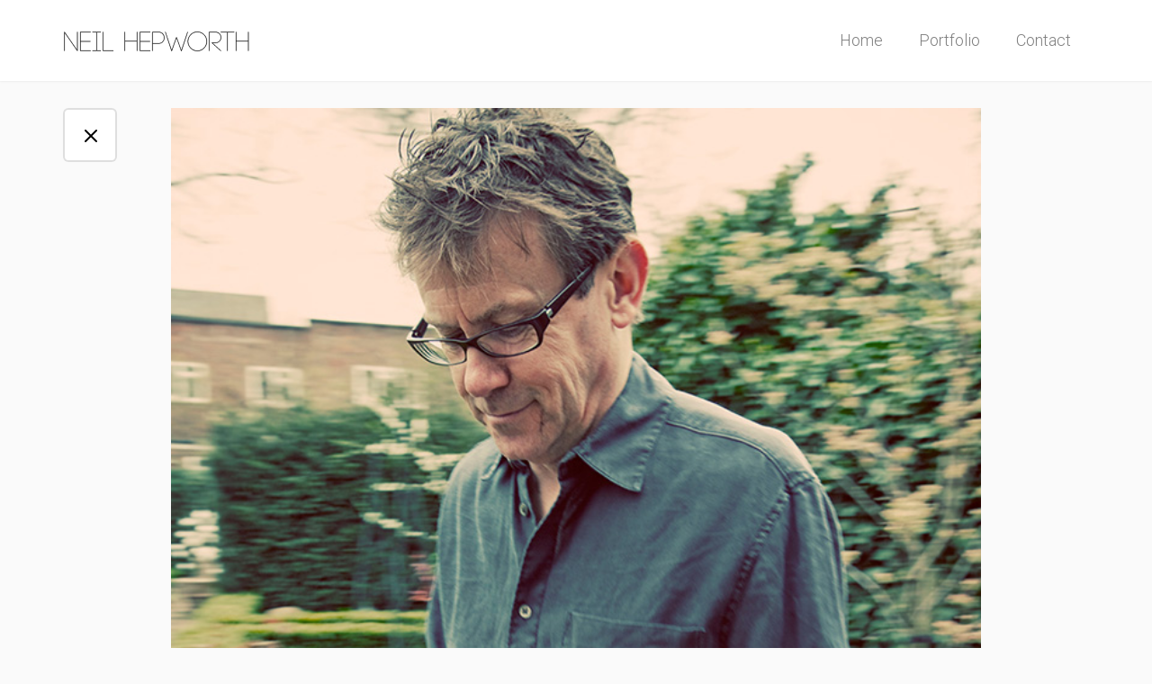

--- FILE ---
content_type: text/html; charset=UTF-8
request_url: http://neilhepworth.com/portfolio/116/
body_size: 5012
content:
<!DOCTYPE html>

<!-- BEGIN html -->
<html lang="en-US">
<!-- Antoni Sinote Botev design (http://www.antonibotev.com) - Proudly powered by WordPress (http://wordpress.org) -->

<!-- BEGIN head -->
<head>
        
    <script type="text/javascript">
        if (navigator.cookieEnabled === true) {
            var redirect = false;
            if (document.cookie.match(/__gumm_device\[pixelRatio\]=(\d+)/) === null) redirect = true;
            document.cookie='__gumm_device[resolution]='+Math.max(screen.width,screen.height)+'; path=/';
            document.cookie='__gumm_device[pixelRatio]='+("devicePixelRatio" in window ? devicePixelRatio : "1")+'; path=/';

            // if (redirect) document.location.reload(true);
        }
    </script>
    
	<!-- Meta Tags -->
	<meta http-equiv="Content-Type" content="text/html; charset=UTF-8" />
	<meta name="viewport" content="width=device-width, initial-scale=1, maximum-scale=1, minimum-scale=1, user-scalable=no, minimal-ui">
	
	<!-- Title -->
	<title>Neil Hepworth Photography | UK</title>
	
	<!-- Favicon -->
    	<link rel="shortcut icon" href="http://neilhepworth.com/wp-content/uploads/2015/01/favicon.png" />	
	
	<!-- RSS & Pingbacks -->
	<link rel="alternate" type="application/rss+xml" title="Neil Hepworth Photography | UK RSS Feed" href="http://neilhepworth.com/feed/" />
	<link rel="pingback" href="http://neilhepworth.com/xmlrpc.php" />
	
    <!-- Theme Hook -->
	<link rel="alternate" type="application/rss+xml" title="Neil Hepworth Photography | UK &raquo; Feed" href="http://neilhepworth.com/feed/" />
<link rel="alternate" type="application/rss+xml" title="Neil Hepworth Photography | UK &raquo; Comments Feed" href="http://neilhepworth.com/comments/feed/" />
<link rel="alternate" type="application/rss+xml" title="Neil Hepworth Photography | UK &raquo;  Comments Feed" href="http://neilhepworth.com/portfolio/116/feed/" />
<link rel='stylesheet' id='rs-plugin-settings-css'  href='http://neilhepworth.com/wp-content/plugins/revslider/rs-plugin/css/settings.css?ver=4.6.3' type='text/css' media='all' />
<style type='text/css'>
.tp-caption a{color:#ff7302;text-shadow:none;-webkit-transition:all 0.2s ease-out;-moz-transition:all 0.2s ease-out;-o-transition:all 0.2s ease-out;-ms-transition:all 0.2s ease-out}.tp-caption a:hover{color:#ffa902}
</style>
<link rel='stylesheet' id='bootstrap-css'  href='http://neilhepworth.com/wp-content/themes/cubo/app/assets/css/bootstrap.min.css?ver=4.0' type='text/css' media='all' />
<link rel='stylesheet' id='mainStyle-css'  href='http://neilhepworth.com/wp-content/themes/cubo/style.css?ver=4.0' type='text/css' media='all' />
<style type='text/css'>
a:hover {color: rgb(22, 164, 214);}.tp-caption a:hover {color: rgb(22, 164, 214);}a:focus {color: rgb(22, 164, 214);}.tp-caption a:focus {color: rgb(22, 164, 214);}.meta-text a:hover {color: rgb(22, 164, 214);}.bbx-blog-meta a:hover {color: rgb(22, 164, 214);}.bbx-button:hover {color: rgb(22, 164, 214);box-shadow: inset 0px 0px 0px 2px rgb(22, 164, 214);}.button-plus-icon i {color: rgb(22, 164, 214);}.button-plus-icon:hover {color: rgb(22, 164, 214);box-shadow: inset 0px 0px 0px 2px rgb(22, 164, 214);}.bbx-categories-filter-links a:hover {color: rgb(22, 164, 214);}.more-link {color: rgb(22, 164, 214);}#searchform-container .bbx-button-close:hover {color: rgb(22, 164, 214);}.blog-layout-element article > h3 a:hover {color: rgb(22, 164, 214);}body.single-post article > h3 a:hover {color: rgb(22, 164, 214);}.blog-layout-element .bbx-blog-meta a:hover {color: rgb(22, 164, 214);}body.single-post .bbx-blog-meta a:hover {color: rgb(22, 164, 214);}.blog-layout-element .bbx-blog-meta span a:hover {color: rgb(22, 164, 214);}body.single-post .bbx-blog-meta span a:hover {color: rgb(22, 164, 214);}.widget-wrap .post-date a:hover {color: rgb(22, 164, 214);}.bbx-audio-wrap .audio-volume a.volume-off:hover {color: rgb(22, 164, 214);}.bbx-audio-wrap .audio-volume a.volume-up:hover {color: rgb(22, 164, 214);}ol.comment-list li.comment .comment-meta a:hover {color: rgb(22, 164, 214);}.bbx-services .services-pagination .single-service.current .service-link i {color: rgb(22, 164, 214);}.bluebox-contact .bbx-button:hover {color: rgb(22, 164, 214);box-shadow: inset 0px 0px 0px 2px rgb(22, 164, 214);}input[type="submit"]:hover {color: rgb(22, 164, 214);box-shadow: inset 0px 0px 0px 2px rgb(22, 164, 214);}.bluebox-contact .bbx-button:focus {color: rgb(22, 164, 214);box-shadow: inset 0px 0px 0px 2px rgb(22, 164, 214);}input[type="submit"]:focus {color: rgb(22, 164, 214);box-shadow: inset 0px 0px 0px 2px rgb(22, 164, 214);}.bbx-accordion .accordion-button:hover {background-color: rgb(22, 164, 214);}.bluebox-accordion .accordion-button:hover {background-color: rgb(22, 164, 214);}.bbx-details-pop-wrap .bbx-details-pop .wrap .social-span .bbx-social.small:hover {background-color: rgb(22, 164, 214);}.image-wrap > a:after {background-color: rgb(22, 164, 214);}.widget-wrap .tagcloud a:hover {background-color: rgb(22, 164, 214);}.bbx-audio-wrap .audio-container a span:after {background-color: rgb(22, 164, 214);}.format-link a:hover {background-color: rgb(22, 164, 214);}.bluebox-pagination li a:hover {background-color: rgb(22, 164, 214);}.bluebox-pagination li.current a {background-color: rgb(22, 164, 214);}.std-post-wrap .post-image-wrap:after {background-color: rgb(22, 164, 214);}.masonry-layout-layout-element .format-link > a:hover {background-color: rgb(22, 164, 214);}.blog-col .image-wrap:after {background-color: rgb(22, 164, 214);}.blog-col .imgpreload-wrapper:after {background-color: rgb(22, 164, 214);}.bbx-staff .image-wrap > span.bbx-overlay:after {background-color: rgb(22, 164, 214);}body .bbx-light-text .bbx-details-pop-wrap .bbx-details-pop .wrap .social-span .bbx-social.small:hover {background-color: rgb(22, 164, 214);}.bbx-social:hover {box-shadow: inset 0px 0px 0px 2px rgb(22, 164, 214);}.bbx-icon-box.light-background:hover {box-shadow: inset 0px 0px 0px 2px rgb(22, 164, 214);}.bbx-services .services-pagination .single-service .service-link:hover {box-shadow: inset 0px 0px 0px 2px rgb(22, 164, 214);}.bbx-services .services-pagination .single-service.current .service-link {box-shadow: inset 0px 0px 0px 2px rgb(22, 164, 214);}body .bbx-dark-text .bbx-button:hover {box-shadow: inset 0px 0px 0px 2px rgb(22, 164, 214);}body .bbx-light-text .bbx-icon-box.light-background:hover {box-shadow: inset 0px 0px 0px 2px rgb(22, 164, 214);}body .bbx-light-text .bbx-services .services-pagination .single-service .service-link:hover {box-shadow: inset 0px 0px 0px 2px rgb(22, 164, 214);}body .bbx-light-text .bbx-services .services-pagination .single-service.current .service-link {box-shadow: inset 0px 0px 0px 2px rgb(22, 164, 214);}ul.bbx-pricing-table li.selected > div {box-shadow: 0px 0px 0px 2px rgb(22, 164, 214);}body .bbx-light-text ul.bbx-pricing-table li.selected > div {box-shadow: 0px 0px 0px 2px rgb(22, 164, 214);}.more-link:hover {border-bottom: 1px solid rgb(22, 164, 214);}.std-post-wrap .more-link:hover {border-bottom: 1px solid rgb(22, 164, 214);}.blog-layout-element article.sticky {border-bottom: 2px solid rgb(22, 164, 214);border-top: 2px solid rgb(22, 164, 214);}body.single-post article.sticky {border-bottom: 2px solid rgb(22, 164, 214);border-top: 2px solid rgb(22, 164, 214);}body {font-family: Roboto;}body h1 {font-family: Roboto;}body h2 {font-family: Roboto;}body h3 {font-family: Roboto;}body h4 {font-family: Roboto;}body h5 {font-family: Roboto;}.bbx-container {max-width: 1200px;}body.one-sidebar .bbx-main {max-width: 1200px;}
</style>
<link rel='stylesheet' id='awesomeFont-css'  href='http://neilhepworth.com/wp-content/themes/cubo/app/assets/css/font-awesome/css/font-awesome.min.css?ver=4.0' type='text/css' media='all' />
<link rel='stylesheet' id='blueboxFont-css'  href='http://neilhepworth.com/wp-content/themes/cubo/app/assets/css/bbx-fonts/style.css?ver=4.0' type='text/css' media='all' />
<link rel='stylesheet' id='swipercss-css'  href='http://neilhepworth.com/wp-content/themes/cubo/app/assets/js/swiperjs/idangerous.swiper.css?ver=4.0' type='text/css' media='all' />
<link rel='stylesheet' id='roboto_vendor_font_family-css'  href='https://fonts.googleapis.com/css?family=Roboto%3A400%2C100%2C100italic%2C300italic%2C300%2C400italic%2C500%2C500italic%2C700%2C700italic%2C900%2C900italic&#038;subset=latin%2Clatin-ext%2Ccyrillic-ext%2Ccyrillic&#038;ver=4.0' type='text/css' media='all' />
<script type='text/javascript' src='http://neilhepworth.com/wp-includes/js/jquery/jquery.js?ver=1.11.1'></script>
<script type='text/javascript' src='http://neilhepworth.com/wp-includes/js/jquery/jquery-migrate.min.js?ver=1.2.1'></script>
<script type='text/javascript' src='http://neilhepworth.com/wp-content/plugins/revslider/rs-plugin/js/jquery.themepunch.tools.min.js?ver=4.6.3'></script>
<script type='text/javascript' src='http://neilhepworth.com/wp-content/plugins/revslider/rs-plugin/js/jquery.themepunch.revolution.min.js?ver=4.6.3'></script>
<script type='text/javascript' src='http://neilhepworth.com/wp-content/themes/cubo/app/assets/js/jquery.transit.min.js?ver=4.0'></script>
<link rel="EditURI" type="application/rsd+xml" title="RSD" href="http://neilhepworth.com/xmlrpc.php?rsd" />
<link rel="wlwmanifest" type="application/wlwmanifest+xml" href="http://neilhepworth.com/wp-includes/wlwmanifest.xml" /> 
<link rel='prev' title='Previous Post' href='http://neilhepworth.com/portfolio/114/' />
<link rel='next' title='Next Post' href='http://neilhepworth.com/portfolio/118/' />
<meta name="generator" content="WordPress 4.0" />
<link rel='canonical' href='http://neilhepworth.com/portfolio/116/' />
<link rel='shortlink' href='http://neilhepworth.com/?p=116' />
		<script type="text/javascript">
			jQuery(document).ready(function() {
				// CUSTOM AJAX CONTENT LOADING FUNCTION
				var ajaxRevslider = function(obj) {
				
					// obj.type : Post Type
					// obj.id : ID of Content to Load
					// obj.aspectratio : The Aspect Ratio of the Container / Media
					// obj.selector : The Container Selector where the Content of Ajax will be injected. It is done via the Essential Grid on Return of Content
					
					var content = "<h2>THIS IS SOME TITLE</h2><br/>";

					content += "Type:"+obj.type+"</br>";
					content += "ID:"+obj.id+"</br>";        
					content += "Aspect Ratio:"+obj.aspectratio+"</br>";  
					
					data = {};
					
					data.action = 'revslider_ajax_call_front';
					data.client_action = 'get_slider_html';
					data.token = '42f592f798';
					data.type = obj.type;
					data.id = obj.id;
					data.aspectratio = obj.aspectratio;
					
					// SYNC AJAX REQUEST
					jQuery.ajax({
						type:"post",
						url:"http://neilhepworth.com/wp-admin/admin-ajax.php",
						dataType: 'json',
						data:data,
						async:false,
						success: function(ret, textStatus, XMLHttpRequest) {
							if(ret.success == true)
								content = ret.data;								
						},
						error: function(e) {
							console.log(e);
						}
					});
					
					 // FIRST RETURN THE CONTENT WHEN IT IS LOADED !!
					 return content;						 
				};
				
				// CUSTOM AJAX FUNCTION TO REMOVE THE SLIDER
				var ajaxRemoveRevslider = function(obj) {
					return jQuery(obj.selector+" .rev_slider").revkill();
				}

				// EXTEND THE AJAX CONTENT LOADING TYPES WITH TYPE AND FUNCTION
				var extendessential = setInterval(function() {
					if (jQuery.fn.tpessential != undefined) {
						clearInterval(extendessential);
						if(typeof(jQuery.fn.tpessential.defaults) !== 'undefined')
							jQuery.fn.tpessential.defaults.ajaxTypes.push({type:"revslider",func:ajaxRevslider,killfunc:ajaxRemoveRevslider,openAnimationSpeed:0.3});   
							// type:  Name of the Post to load via Ajax into the Essential Grid Ajax Container
							// func: the Function Name which is Called once the Item with the Post Type has been clicked
							// killfunc: function to kill in case the Ajax Window going to be removed (before Remove function !
							// openAnimationSpeed: how quick the Ajax Content window should be animated (default is 0.3)
					}
				},30);
			});
		</script>
		
		<script type="text/javascript">
			var gummBaseJsUrl = 'http://neilhepworth.com/wp-content/themes/cubo/app/assets/js/';
			var gummBaseUrl = 'http://neilhepworth.com';
			var gummAdminUrl = 'http://neilhepworth.com/wp-admin/';
			var gummBaseThemeUrl = 'http://neilhepworth.com/wp-content/themes/cubo';
			var bbxAjaxurl = 'http://neilhepworth.com/wp-admin/admin-ajax.php';
			var bbxLoginUrl = 'http://neilhepworth.com/wp-login.php';var bbxHijackLinks=true;</script>
</head>

<!-- BEGIN body -->
<body class="single single-portfolio postid-116 no-sidebar bb-portfolio-post">
    
    
	<header class="bbx-header-bg-style-white">
	<a id="bbx-mobile-menu-button" href="#"><span></span></a>
	<div id="header-background">
		<!-- <div id="blurred-content" style="filter: url('#blur-effect');"></div> -->
	</div>
	<nav class="bbx-container">
	        
        		<a id="bbx-logo" href="http://neilhepworth.com" class="bbx-logo">
			<img src="http://neilhepworth.com/wp-content/uploads/2015/01/NHlogo15.svg" class="bbx-logo-default" alt="Neil Hepworth">
			<img src="http://neilhepworth.com/wp-content/uploads/2015/01/NHlogo16.svg" class="bbx-logo-light" alt="Neil Hepworth"><i id="bbx-loading-indicator" class="icon-load-24 fa-spin"></i>		</a>
                
        <ul id="prime-nav" class="prime-nav"><li id="menu-item-73" class="menu-item menu-item-type-post_type menu-item-object-page menu-item-73"><a href="http://neilhepworth.com/">Home</a></li>
<li id="menu-item-76" class="menu-item menu-item-type-post_type menu-item-object-page menu-item-has-children menu-item-76 menu-item-has-children"><a href="http://neilhepworth.com/portfolio/">Portfolio</a>
<ul class="sub-menu" role="menu">
	<li id="menu-item-103" class="menu-item menu-item-type-post_type menu-item-object-page menu-item-103"><a href="http://neilhepworth.com/people/">People</a></li>
	<li id="menu-item-198" class="menu-item menu-item-type-post_type menu-item-object-page menu-item-198"><a href="http://neilhepworth.com/gardening/">Gardening</a></li>
	<li id="menu-item-313" class="menu-item menu-item-type-post_type menu-item-object-page menu-item-313"><a href="http://neilhepworth.com/travel/">Travel</a></li>
	<li id="menu-item-353" class="menu-item menu-item-type-post_type menu-item-object-page menu-item-353"><a href="http://neilhepworth.com/aquatic/">Aquatic</a></li>
	<li id="menu-item-438" class="menu-item menu-item-type-post_type menu-item-object-page menu-item-438"><a href="http://neilhepworth.com/other/">Other</a></li>
</ul>
</li>
<li id="menu-item-266" class="menu-item menu-item-type-post_type menu-item-object-page menu-item-266"><a href="http://neilhepworth.com/contact/">Contact</a></li>
</ul>	</nav>
</header>
	<section id="bbx-mobile-menu">
		<ul id="prime-nav-mobile" class="prime-nav-mobile-list"><li class="menu-item menu-item-type-post_type menu-item-object-page menu-item-73"><i class="fa fa-chevron-right"></i><a href="http://neilhepworth.com/">Home</a></li>
<li class="menu-item menu-item-type-post_type menu-item-object-page menu-item-has-children menu-item-76"><i class="fa fa-chevron-right"></i><a href="http://neilhepworth.com/portfolio/">Portfolio</a><a class="dropdown-link fa fa-caret-down" href="#"></a>
<ul class="sub-menu dropdown-menu" role="menu">
	<li class="menu-item menu-item-type-post_type menu-item-object-page menu-item-103"><a href="http://neilhepworth.com/people/">People</a></li>
	<li class="menu-item menu-item-type-post_type menu-item-object-page menu-item-198"><a href="http://neilhepworth.com/gardening/">Gardening</a></li>
	<li class="menu-item menu-item-type-post_type menu-item-object-page menu-item-313"><a href="http://neilhepworth.com/travel/">Travel</a></li>
	<li class="menu-item menu-item-type-post_type menu-item-object-page menu-item-353"><a href="http://neilhepworth.com/aquatic/">Aquatic</a></li>
	<li class="menu-item menu-item-type-post_type menu-item-object-page menu-item-438"><a href="http://neilhepworth.com/other/">Other</a></li>
</ul>
</li>
<li class="menu-item menu-item-type-post_type menu-item-object-page menu-item-266"><i class="fa fa-chevron-right"></i><a href="http://neilhepworth.com/contact/">Contact</a></li>
</ul>    </section>

		<main style="opacity: 0;">
		<section class="bbx-main">
			<div class="row">
				        <div class="col-md-12">
    
        			<div id="bbx-single" class="post-116 portfolio type-portfolio status-publish hentry has-media media-image for-category-3 bb-standard-format w-1-h-1">
                <section class="bbx-builder-row scrollable" style="z-index:0.5;" data-scrolling-ease-val="0.2">
<div class="bbx-container">
<div class="row">
<div id="single-portfolio-layout-element-E1D2078D-89D6-4220-91AB-A1AE54FAEF0A" class="bbx-layout-element single-portfolio-layout-layout-element col-md-12">		<div class="col-md-12">
			<div class="bbx-single-portfolio">
				<div class="project-wrap">
					<div class="image-wrap"><span"><span class="imgpreload-wrapper" data-url="http://neilhepworth.com/wp-content/uploads/2014/11/NHNS06009.jpg" style="display:block; position:relative; padding-top:149.92503748126%; background-color:rgb(118,116,93);" data-tint="rgb(118,116,93)" data-aspect-ratio="0.667"><img class="bbx-image" alt="nhns06009" data-aspectratio="0.667"></span></span></div>				</div>

				<div class="bbx-project-description bbx-portfolio-two_columns">
					<div class="row">
												<div class="col-md-6">
							<h3></h3>
						</div>
						<div class="col-md-6">
													</div>
											</div>
				</div>

				<a href="http://neilhepworth.com" class="bbx-button bbx-close-button">
					<i class="icon-delete-24"></i>
				</a>
			</div>
		</div>

</div></div>
</div>
<div class="bbx-element-background"></div></section>
			</div>
                

				
				        </div>
							
			</div> <!-- .row close -->
		</section> <!-- section.main close -->
		
		<section class="bbx-project"></section>

		<div id="bbx-hover-lock"></div>
	</main> <!-- main close -->
			<div id="bbx-footer" class="copy-row" style="opacity:0;z-index:-1;">
		<p class="sub-text" style="text-align: center;">Neil Hepworth © 2015</p>
	</div>
	
	<div id="fps_none" style="
		position: fixed;
		top: 100px;
		left: 100px;
		padding: 50px;
		display: block;
		background: white;
		color: black;
		z-index: 99999;
		display: none;"></div>

	<div id="project-container">
		<section class="bbx-builder-row" data-scrolling-ease-val="0.2">
			<div class="bbx-container">
				<div class="bbx-single-portfolio">
					<div class="project-wrap">
						<span class="imgpreload-wrapper">
							<img>
						</span>
					</div>
					<a href="#" class="bbx-button bbx-close-button">
						<i class="icon-delete-24"></i>
					</a>
				</div>
			</div>
		</section>
	</div>

	<div id="searchform-container" data-speed="100">
		<a class="icon-delete-24 bbx-button-close"></a>
			<form method="get" action="http://neilhepworth.com/" class="search-form">
        <i class="icon-search-24 searchform-icon"></i>
		<input class="bbx-search-input" type="text" name="s" placeholder="Search..." />
		<input type="submit" class="submit" value="Search" />
		<div class="search-form-autocomplete active">
		    <div class="search-results-autocomplete">
		        
		    </div>
		</div>
	</form>
	</div>
	
	<div id="bbx-popup-container"></div>
	
	<div id="bbx-dom-helper"></div>

	
<script type='text/javascript' src='http://neilhepworth.com/wp-content/themes/cubo/app/assets/js/site.min.js?ver=1.0.5'></script>
<script type='text/javascript' src='http://neilhepworth.com/wp-content/themes/cubo/app/assets/js/main.js?ver=1.0.5'></script>
<script type='text/javascript' src='http://neilhepworth.com/wp-content/themes/cubo/app/assets/js/masonry.pkgd.min.js?ver=1.0.5'></script>
<script type='text/javascript' src='http://neilhepworth.com/wp-content/themes/cubo/app/assets/js/swiperjs/idangerous.swiper.min.js?ver=1.0.5'></script>
<script type='text/javascript' src='http://neilhepworth.com/wp-content/themes/cubo/app/assets/js/swiperjs/swiper-smooth-progress/idangerous.swiper.progress.min.js?ver=1.0.5'></script>
<script type='text/javascript' src='http://neilhepworth.com/wp-content/themes/cubo/app/assets/js/howler.min.js?ver=1.0.5'></script>
<script type='text/javascript' src='http://neilhepworth.com/wp-includes/js/comment-reply.min.js?ver=4.0'></script>
</body>
</html>


--- FILE ---
content_type: text/css
request_url: http://neilhepworth.com/wp-content/themes/cubo/style.css?ver=4.0
body_size: 18625
content:
/*   
Theme Name: Cubo
Theme URI: http://antonibotev.com
Description: Creative Portfolio Theme.
Author: Antoni Sinote Botev & Evgeni Dimonni Dimov
Author URI: http://antonibotev.com
License: GNU General Public License version 3.0
License URI: http://www.gnu.org/licenses/gpl-3.0.html
Tags: full-width-template, translation-ready, custom-menu
Version: 1.0.5
*/
/* Reset styles */
/* BEGIN vars */
/* END vars */
/* BEGIN mixins */
.bb-clear {
  display: block;
  height: 0px;
  width: 100%;
  clear: both;
}
.padding-fix {
  -webkit-box-sizing: border-box;
  -moz-box-sizing: border-box;
  -o-box-sizing: border-box;
  box-sizing: border-box;
}
.visibility {
  -webkit-backface-visibility: hidden;
  -moz-backface-visibility: hidden;
  -ms-backface-visibility: hidden;
  -o-backface-visibility: hidden;
  backface-visibility: hidden;
}
.border-bottom {
  border-left: none;
  border-top: none;
  border-right: none;
}
.bbx-border-bottom-dark {
  border: 1px solid black;
  border-color: #000000;
  zoom: 1;
  border-color: transparent\9;
  -ms-filter: "progid:DXImageTransform.Microsoft.gradient(startColorstr=#0f000000, endColorstr=#0f000000)";
  filter: progid:DXImageTransform.Microsoft.gradient(startColorstr=#0f000000, endColorstr=#0f000000);
  border-color: rgba(0, 0, 0, 0.06);
  border-left: none;
  border-top: none;
  border-right: none;
}
.bbx-border-bottom-light {
  border: 1px solid white;
  border-color: #ffffff;
  zoom: 1;
  border-color: transparent\9;
  -ms-filter: "progid:DXImageTransform.Microsoft.gradient(startColorstr=#1fffffff, endColorstr=#1fffffff)";
  filter: progid:DXImageTransform.Microsoft.gradient(startColorstr=#1fffffff, endColorstr=#1fffffff);
  border-color: rgba(255, 255, 255, 0.12);
  border-left: none;
  border-top: none;
  border-right: none;
}
.full-bg-image {
  -webkit-background-size: cover;
  -moz-background-size: cover;
  -o-background-size: cover;
  background-size: cover;
  width: 100%;
  height: 100%;
  position: relative;
}
/* END mixins */
/* BEGIN typography */
body,
main {
  font-family: 'Roboto', "Helvetica Neue", Helvetica, Arial, sans-serif;
  font-size: 18px;
  line-height: 30px;
  font-weight: 300;
  background-color: #fafafa;
  color: black;
}
a,
.tp-caption a {
  color: black;
  -webkit-transition: color 200ms linear, background-color 200ms linear, border-color 200ms linear, box-shadow 200ms linear;
  -moz-transition: color 200ms linear, background-color 200ms linear, border-color 200ms linear, box-shadow 200ms linear;
  -o-transition: color 200ms linear, background-color 200ms linear, border-color 200ms linear, box-shadow 200ms linear;
  -ms-transition: color 200ms linear, background-color 200ms linear, border-color 200ms linear, box-shadow 200ms linear;
  transition: color 200ms linear, background-color 200ms linear, border-color 200ms linear, box-shadow 200ms linear;
}
a.lighter-link,
.tp-caption a.lighter-link {
  color: #000000;
  color: rgba(0, 0, 0, 0.5);
}
a:hover,
.tp-caption a:hover,
a:focus,
.tp-caption a:focus {
  text-decoration: none;
  color: #16a4d6;
  outline: none;
}
body.single-post .tag-html h3 {
  margin-bottom: 30px;
}
h1,
h2,
h3,
h4,
h5,
h6 {
  margin: 0 0 30px 0;
  font-family: 'Roboto', "Helvetica Neue", Helvetica, Arial, sans-serif;
}
h1 {
  font-size: 48px;
  line-height: 60px;
  font-weight: 100;
}
h1.punchline {
  font-size: 72px;
  line-height: 90px;
  margin-bottom: 0px;
}
h2 {
  font-size: 36px;
  line-height: 60px;
  font-weight: 100;
}
h3 {
  font-size: 30px;
  line-height: 60px;
  font-weight: 300;
}
h4 {
  font-size: 24px;
  line-height: 30px;
  font-weight: 300;
}
h5 {
  font-size: 18px;
  line-height: 30px;
  font-weight: 300;
}
h6 {
  font-size: 18px;
  line-height: 30px;
  font-weight: 400;
  text-transform: uppercase;
  color: #000000;
  color: rgba(0, 0, 0, 0.5);
}
p {
  margin: 0 0 30px 0;
}
.sub-text {
  font-size: 14px;
  color: #000000;
  color: rgba(0, 0, 0, 0.5);
}
.lighter-text {
  color: #000000;
  color: rgba(0, 0, 0, 0.5);
}
.meta-text,
.bbx-blog-meta {
  font-size: 12px;
  text-transform: uppercase;
  font-weight: 500;
  color: #000000;
  color: rgba(0, 0, 0, 0.5);
  -webkit-transition: color 200ms linear, background-color 200ms linear, box-shadow 200ms linear;
  -moz-transition: color 200ms linear, background-color 200ms linear, box-shadow 200ms linear;
  -o-transition: color 200ms linear, background-color 200ms linear, box-shadow 200ms linear;
  -ms-transition: color 200ms linear, background-color 200ms linear, box-shadow 200ms linear;
  transition: color 200ms linear, background-color 200ms linear, box-shadow 200ms linear;
}
.meta-text i,
.bbx-blog-meta i {
  font-size: 14px;
  margin-right: 6px;
}
.meta-text a,
.bbx-blog-meta a {
  color: #000000;
  color: rgba(0, 0, 0, 0.5);
}
.meta-text a:hover,
.bbx-blog-meta a:hover {
  color: #16a4d6;
}
table {
  width: 100%;
  margin-bottom: 30px;
}
table tr {
  border-bottom: 2px solid rgba(0, 0, 0, 0.03);
}
table tr:last-child {
  border: none;
}
table td {
  padding: 15px 10px;
  vertical-align: top;
}
table th {
  padding: 15px 10px;
  vertical-align: top;
}
dl {
  margin-bottom: 30px;
}
dl dd {
  margin-bottom: 30px;
}
ul,
ol {
  margin-bottom: 30px;
}
pre {
  margin: 0 30px 30px 0;
  padding: 30px;
  line-height: 30px;
  font-size: 18px;
  border: none;
  background-color: #000000;
  zoom: 1;
  background-color: transparent\9;
  -ms-filter: "progid:DXImageTransform.Microsoft.gradient(startColorstr=#08000000, endColorstr=#08000000)";
  filter: progid:DXImageTransform.Microsoft.gradient(startColorstr=#08000000, endColorstr=#08000000);
  background-color: rgba(0, 0, 0, 0.03);
  -webkit-box-shadow: inset 0px 0px 0px 2px rgba(0, 0, 0, 0.13);
  -moz-box-shadow: inset 0px 0px 0px 2px rgba(0, 0, 0, 0.13);
  -o-box-shadow: inset 0px 0px 0px 2px rgba(0, 0, 0, 0.13);
  box-shadow: inset 0px 0px 0px 2px rgba(0, 0, 0, 0.13);
  -webkit-border-radius: 6px;
  -moz-border-radius: 6px;
  border-radius: 6px;
}
cite {
  color: #000000;
  color: rgba(0, 0, 0, 0.5);
}
.alignleft {
  float: left;
  margin: 0 30px 28px 0;
}
.alignright {
  float: right;
  margin: 0 0 28px 30px;
}
.alignleft,
.alignright,
.aligncenter {
  display: inline-block;
  padding: 6px;
}
.aligncenter {
  clear: both;
  display: block;
  margin: 28px auto;
}
.wp-caption {
  text-align: center;
  max-width: 100%;
  color: #000000;
  color: rgba(0, 0, 0, 0.5);
  font-style: italic;
  line-height: 30px;
  margin-bottom: 0;
}
.wp-caption-text {
  text-align: center;
  color: #000000;
  color: rgba(0, 0, 0, 0.5);
  font-style: italic;
  line-height: 30px;
  margin-bottom: 0;
}
.sticky {
  display: inherit;
}
.gallery-caption {
  display: inherit;
}
.bypostauthor {
  display: inherit;
}
blockquote,
q {
  border: none;
  padding: 30px;
  margin: 0 0 30px 0;
  font-style: italic;
  background-color: #000000;
  zoom: 1;
  background-color: transparent\9;
  -ms-filter: "progid:DXImageTransform.Microsoft.gradient(startColorstr=#08000000, endColorstr=#08000000)";
  filter: progid:DXImageTransform.Microsoft.gradient(startColorstr=#08000000, endColorstr=#08000000);
  background-color: rgba(0, 0, 0, 0.03);
  -webkit-box-shadow: inset 2px 0px 0px 0px rgba(0, 0, 0, 0.13);
  -moz-box-shadow: inset 2px 0px 0px 0px rgba(0, 0, 0, 0.13);
  -o-box-shadow: inset 2px 0px 0px 0px rgba(0, 0, 0, 0.13);
  box-shadow: inset 2px 0px 0px 0px rgba(0, 0, 0, 0.13);
  -webkit-border-radius: 0px 6px 6px 0px;
  -moz-border-radius: 0px 6px 6px 0px;
  border-radius: 0px 6px 6px 0px;
}
blockquote p,
q p {
  font-style: italic;
  line-height: 30px;
}
blockquote cite,
q cite {
  display: block;
  margin-top: 30px;
  -ms-filter: "progid:DXImageTransform.Microsoft.Alpha(Opacity=50)";
  filter: alpha(opacity=50);
  opacity: 0.5;
}
/* END typography */
/* BEGIN shortcodes */
.bbx-accordion .accordion-button,
.bluebox-accordion .accordion-button {
  display: inline-block;
  width: 30px;
  height: 30px;
  line-height: 30px;
  text-align: center;
  font-size: 14px;
  margin-right: 30px;
  cursor: pointer;
  background-color: white;
  -webkit-font-smoothing: antialiased !important;
  -moz-osx-font-smoothing: grayscale !important;
  color: #000000;
  color: rgba(0, 0, 0, 0.5);
  -webkit-border-radius: 6px;
  -moz-border-radius: 6px;
  border-radius: 6px;
}
.bbx-accordion .accordion-button:hover,
.bluebox-accordion .accordion-button:hover {
  color: white;
  background-color: #16a4d6;
}
.bbx-accordion h3.accordion-heading,
.bluebox-accordion h3.accordion-heading {
  font-size: 18px;
  font-weight: 400;
  line-height: 30px;
}
.bbx-accordion .accordion-content,
.bluebox-accordion .accordion-content {
  padding-left: 60px;
  padding-bottom: 30px;
  color: #000000;
  color: rgba(0, 0, 0, 0.5);
}
/* BEGIN buttons */
.bbx-button {
  padding: 15px 30px !important;
  display: inline-block;
  background-color: white;
  color: black;
  -webkit-border-radius: 6px;
  -moz-border-radius: 6px;
  border-radius: 6px;
  -webkit-box-shadow: inset 0px 0px 0px 2px rgba(0, 0, 0, 0.13);
  -moz-box-shadow: inset 0px 0px 0px 2px rgba(0, 0, 0, 0.13);
  -o-box-shadow: inset 0px 0px 0px 2px rgba(0, 0, 0, 0.13);
  box-shadow: inset 0px 0px 0px 2px rgba(0, 0, 0, 0.13);
}
.bbx-button.large-button {
  padding: 30px 60px !important;
}
.bbx-button:hover {
  -webkit-box-shadow: inset 0px 0px 0px 2px #16a4d6;
  -moz-box-shadow: inset 0px 0px 0px 2px #16a4d6;
  -o-box-shadow: inset 0px 0px 0px 2px #16a4d6;
  box-shadow: inset 0px 0px 0px 2px #16a4d6;
  color: #16a4d6;
}
.button-plus-icon {
  position: relative;
  overflow: hidden;
  display: inline-block;
  background-color: white;
  color: black;
  -webkit-backface-visibility: hidden;
  -webkit-transform: translateZ(0) scale(1, 1);
  -webkit-border-radius: 6px;
  -moz-border-radius: 6px;
  border-radius: 6px;
  -webkit-box-shadow: inset 0px 0px 0px 2px rgba(0, 0, 0, 0.13);
  -moz-box-shadow: inset 0px 0px 0px 2px rgba(0, 0, 0, 0.13);
  -o-box-shadow: inset 0px 0px 0px 2px rgba(0, 0, 0, 0.13);
  box-shadow: inset 0px 0px 0px 2px rgba(0, 0, 0, 0.13);
}
.button-plus-icon:after {
  content: '';
  display: block;
  clear: both;
}
.button-plus-icon span {
  position: relative;
  display: inline-block;
  padding: 15px 45px;
  -webkit-border-radius: 6px;
  -moz-border-radius: 6px;
  border-radius: 6px;
  -webkit-transition: padding 400ms cubic-bezier(0.23, 1, 0.32, 1);
  -moz-transition: padding 400ms cubic-bezier(0.23, 1, 0.32, 1);
  -o-transition: padding 400ms cubic-bezier(0.23, 1, 0.32, 1);
  -ms-transition: padding 400ms cubic-bezier(0.23, 1, 0.32, 1);
  transition: padding 400ms cubic-bezier(0.23, 1, 0.32, 1);
}
.button-plus-icon i {
  width: 60px;
  height: 60px;
  font-size: 14px;
  line-height: 60px;
  text-align: center;
  display: block;
  position: absolute;
  right: -60px;
  top: 0;
  color: #16a4d6;
  -ms-filter: "progid:DXImageTransform.Microsoft.Alpha(Opacity=0)";
  filter: alpha(opacity=0);
  opacity: 0;
  -webkit-transition: right 400ms cubic-bezier(0.23, 1, 0.32, 1), opacity 400ms cubic-bezier(0.23, 1, 0.32, 1);
  -moz-transition: right 400ms cubic-bezier(0.23, 1, 0.32, 1), opacity 400ms cubic-bezier(0.23, 1, 0.32, 1);
  -o-transition: right 400ms cubic-bezier(0.23, 1, 0.32, 1), opacity 400ms cubic-bezier(0.23, 1, 0.32, 1);
  -ms-transition: right 400ms cubic-bezier(0.23, 1, 0.32, 1), opacity 400ms cubic-bezier(0.23, 1, 0.32, 1);
  transition: right 400ms cubic-bezier(0.23, 1, 0.32, 1), opacity 400ms cubic-bezier(0.23, 1, 0.32, 1);
}
.button-plus-icon:hover {
  -webkit-box-shadow: inset 0px 0px 0px 2px #16a4d6;
  -moz-box-shadow: inset 0px 0px 0px 2px #16a4d6;
  -o-box-shadow: inset 0px 0px 0px 2px #16a4d6;
  box-shadow: inset 0px 0px 0px 2px #16a4d6;
  color: #16a4d6;
}
.button-plus-icon:hover span {
  padding: 15px 60px 15px 30px !important;
}
.button-plus-icon:hover i {
  right: 0;
  -ms-filter: "progid:DXImageTransform.Microsoft.Alpha(Opacity=100)";
  filter: alpha(opacity=100);
  opacity: 1;
}
.button-plus-icon.large-button span {
  padding: 30px 75px !important;
}
.button-plus-icon.large-button i {
  width: 90px;
  height: 90px;
  line-height: 90px;
  right: -90px;
}
.button-plus-icon.large-button:hover span {
  padding: 30px 90px 30px 60px !important;
}
.button-plus-icon.large-button:hover i {
  right: 0;
}
/* BEGIN std color buttons */
.std-grey {
  -webkit-box-shadow: inset 0px 0px 0px 2px #aaaaaa;
  -moz-box-shadow: inset 0px 0px 0px 2px #aaaaaa;
  -o-box-shadow: inset 0px 0px 0px 2px #aaaaaa;
  box-shadow: inset 0px 0px 0px 2px #aaaaaa;
  color: #aaaaaa;
}
.std-grey:hover {
  color: white;
  background-color: #aaaaaa;
  -webkit-box-shadow: inset 0px 0px 0px 2px #aaaaaa;
  -moz-box-shadow: inset 0px 0px 0px 2px #aaaaaa;
  -o-box-shadow: inset 0px 0px 0px 2px #aaaaaa;
  box-shadow: inset 0px 0px 0px 2px #aaaaaa;
}
.std-grey.solid-color {
  color: white;
  background-color: #aaaaaa;
  -webkit-box-shadow: inset 0px 0px 0px 2px #aaaaaa;
  -moz-box-shadow: inset 0px 0px 0px 2px #aaaaaa;
  -o-box-shadow: inset 0px 0px 0px 2px #aaaaaa;
  box-shadow: inset 0px 0px 0px 2px #aaaaaa;
}
.std-grey.solid-color:hover {
  background-color: white;
  color: #aaaaaa;
}
.std-emerald {
  -webkit-box-shadow: inset 0px 0px 0px 2px #2ecc71;
  -moz-box-shadow: inset 0px 0px 0px 2px #2ecc71;
  -o-box-shadow: inset 0px 0px 0px 2px #2ecc71;
  box-shadow: inset 0px 0px 0px 2px #2ecc71;
  color: #2ecc71;
}
.std-emerald:hover {
  color: white;
  background-color: #2ecc71;
  -webkit-box-shadow: inset 0px 0px 0px 2px #2ecc71;
  -moz-box-shadow: inset 0px 0px 0px 2px #2ecc71;
  -o-box-shadow: inset 0px 0px 0px 2px #2ecc71;
  box-shadow: inset 0px 0px 0px 2px #2ecc71;
}
.std-emerald.solid-color {
  color: white;
  background-color: #2ecc71;
  -webkit-box-shadow: inset 0px 0px 0px 2px #2ecc71;
  -moz-box-shadow: inset 0px 0px 0px 2px #2ecc71;
  -o-box-shadow: inset 0px 0px 0px 2px #2ecc71;
  box-shadow: inset 0px 0px 0px 2px #2ecc71;
}
.std-emerald.solid-color:hover {
  background-color: white;
  color: #2ecc71;
}
.std-green-sea {
  -webkit-box-shadow: inset 0px 0px 0px 2px #1abc9c;
  -moz-box-shadow: inset 0px 0px 0px 2px #1abc9c;
  -o-box-shadow: inset 0px 0px 0px 2px #1abc9c;
  box-shadow: inset 0px 0px 0px 2px #1abc9c;
  color: #1abc9c;
}
.std-green-sea:hover {
  color: white;
  background-color: #1abc9c;
  -webkit-box-shadow: inset 0px 0px 0px 2px #1abc9c;
  -moz-box-shadow: inset 0px 0px 0px 2px #1abc9c;
  -o-box-shadow: inset 0px 0px 0px 2px #1abc9c;
  box-shadow: inset 0px 0px 0px 2px #1abc9c;
}
.std-green-sea.solid-color {
  color: white;
  background-color: #1abc9c;
  -webkit-box-shadow: inset 0px 0px 0px 2px #1abc9c;
  -moz-box-shadow: inset 0px 0px 0px 2px #1abc9c;
  -o-box-shadow: inset 0px 0px 0px 2px #1abc9c;
  box-shadow: inset 0px 0px 0px 2px #1abc9c;
}
.std-green-sea.solid-color:hover {
  background-color: white;
  color: #1abc9c;
}
.std-peter-river {
  -webkit-box-shadow: inset 0px 0px 0px 2px #3498db;
  -moz-box-shadow: inset 0px 0px 0px 2px #3498db;
  -o-box-shadow: inset 0px 0px 0px 2px #3498db;
  box-shadow: inset 0px 0px 0px 2px #3498db;
  color: #3498db;
}
.std-peter-river:hover {
  color: white;
  background-color: #3498db;
  -webkit-box-shadow: inset 0px 0px 0px 2px #3498db;
  -moz-box-shadow: inset 0px 0px 0px 2px #3498db;
  -o-box-shadow: inset 0px 0px 0px 2px #3498db;
  box-shadow: inset 0px 0px 0px 2px #3498db;
}
.std-peter-river.solid-color {
  color: white;
  background-color: #3498db;
  -webkit-box-shadow: inset 0px 0px 0px 2px #3498db;
  -moz-box-shadow: inset 0px 0px 0px 2px #3498db;
  -o-box-shadow: inset 0px 0px 0px 2px #3498db;
  box-shadow: inset 0px 0px 0px 2px #3498db;
}
.std-peter-river.solid-color:hover {
  background-color: white;
  color: #3498db;
}
.std-belize-hole {
  -webkit-box-shadow: inset 0px 0px 0px 2px #2980b9;
  -moz-box-shadow: inset 0px 0px 0px 2px #2980b9;
  -o-box-shadow: inset 0px 0px 0px 2px #2980b9;
  box-shadow: inset 0px 0px 0px 2px #2980b9;
  color: #2980b9;
}
.std-belize-hole:hover {
  color: white;
  background-color: #2980b9;
  -webkit-box-shadow: inset 0px 0px 0px 2px #2980b9;
  -moz-box-shadow: inset 0px 0px 0px 2px #2980b9;
  -o-box-shadow: inset 0px 0px 0px 2px #2980b9;
  box-shadow: inset 0px 0px 0px 2px #2980b9;
}
.std-belize-hole.solid-color {
  color: white;
  background-color: #2980b9;
  -webkit-box-shadow: inset 0px 0px 0px 2px #2980b9;
  -moz-box-shadow: inset 0px 0px 0px 2px #2980b9;
  -o-box-shadow: inset 0px 0px 0px 2px #2980b9;
  box-shadow: inset 0px 0px 0px 2px #2980b9;
}
.std-belize-hole.solid-color:hover {
  background-color: white;
  color: #2980b9;
}
.std-amethyst {
  -webkit-box-shadow: inset 0px 0px 0px 2px #9b59b6;
  -moz-box-shadow: inset 0px 0px 0px 2px #9b59b6;
  -o-box-shadow: inset 0px 0px 0px 2px #9b59b6;
  box-shadow: inset 0px 0px 0px 2px #9b59b6;
  color: #9b59b6;
}
.std-amethyst:hover {
  color: white;
  background-color: #9b59b6;
  -webkit-box-shadow: inset 0px 0px 0px 2px #9b59b6;
  -moz-box-shadow: inset 0px 0px 0px 2px #9b59b6;
  -o-box-shadow: inset 0px 0px 0px 2px #9b59b6;
  box-shadow: inset 0px 0px 0px 2px #9b59b6;
}
.std-amethyst.solid-color {
  color: white;
  background-color: #9b59b6;
  -webkit-box-shadow: inset 0px 0px 0px 2px #9b59b6;
  -moz-box-shadow: inset 0px 0px 0px 2px #9b59b6;
  -o-box-shadow: inset 0px 0px 0px 2px #9b59b6;
  box-shadow: inset 0px 0px 0px 2px #9b59b6;
}
.std-amethyst.solid-color:hover {
  background-color: white;
  color: #9b59b6;
}
.std-pomegranate {
  -webkit-box-shadow: inset 0px 0px 0px 2px #c0392b;
  -moz-box-shadow: inset 0px 0px 0px 2px #c0392b;
  -o-box-shadow: inset 0px 0px 0px 2px #c0392b;
  box-shadow: inset 0px 0px 0px 2px #c0392b;
  color: #c0392b;
}
.std-pomegranate:hover {
  color: white;
  background-color: #c0392b;
  -webkit-box-shadow: inset 0px 0px 0px 2px #c0392b;
  -moz-box-shadow: inset 0px 0px 0px 2px #c0392b;
  -o-box-shadow: inset 0px 0px 0px 2px #c0392b;
  box-shadow: inset 0px 0px 0px 2px #c0392b;
}
.std-pomegranate.solid-color {
  color: white;
  background-color: #c0392b;
  -webkit-box-shadow: inset 0px 0px 0px 2px #c0392b;
  -moz-box-shadow: inset 0px 0px 0px 2px #c0392b;
  -o-box-shadow: inset 0px 0px 0px 2px #c0392b;
  box-shadow: inset 0px 0px 0px 2px #c0392b;
}
.std-pomegranate.solid-color:hover {
  background-color: white;
  color: #c0392b;
}
.std-pumpkin {
  -webkit-box-shadow: inset 0px 0px 0px 2px #d35400;
  -moz-box-shadow: inset 0px 0px 0px 2px #d35400;
  -o-box-shadow: inset 0px 0px 0px 2px #d35400;
  box-shadow: inset 0px 0px 0px 2px #d35400;
  color: #d35400;
}
.std-pumpkin:hover {
  color: white;
  background-color: #d35400;
  -webkit-box-shadow: inset 0px 0px 0px 2px #d35400;
  -moz-box-shadow: inset 0px 0px 0px 2px #d35400;
  -o-box-shadow: inset 0px 0px 0px 2px #d35400;
  box-shadow: inset 0px 0px 0px 2px #d35400;
}
.std-pumpkin.solid-color {
  color: white;
  background-color: #d35400;
  -webkit-box-shadow: inset 0px 0px 0px 2px #d35400;
  -moz-box-shadow: inset 0px 0px 0px 2px #d35400;
  -o-box-shadow: inset 0px 0px 0px 2px #d35400;
  box-shadow: inset 0px 0px 0px 2px #d35400;
}
.std-pumpkin.solid-color:hover {
  background-color: white;
  color: #d35400;
}
.std-sun-flower {
  -webkit-box-shadow: inset 0px 0px 0px 2px #f1c40f;
  -moz-box-shadow: inset 0px 0px 0px 2px #f1c40f;
  -o-box-shadow: inset 0px 0px 0px 2px #f1c40f;
  box-shadow: inset 0px 0px 0px 2px #f1c40f;
  color: #f1c40f;
}
.std-sun-flower:hover {
  color: white;
  background-color: #f1c40f;
  -webkit-box-shadow: inset 0px 0px 0px 2px #f1c40f;
  -moz-box-shadow: inset 0px 0px 0px 2px #f1c40f;
  -o-box-shadow: inset 0px 0px 0px 2px #f1c40f;
  box-shadow: inset 0px 0px 0px 2px #f1c40f;
}
.std-sun-flower.solid-color {
  color: white;
  background-color: #f1c40f;
  -webkit-box-shadow: inset 0px 0px 0px 2px #f1c40f;
  -moz-box-shadow: inset 0px 0px 0px 2px #f1c40f;
  -o-box-shadow: inset 0px 0px 0px 2px #f1c40f;
  box-shadow: inset 0px 0px 0px 2px #f1c40f;
}
.std-sun-flower.solid-color:hover {
  background-color: white;
  color: #f1c40f;
}
/* END std color buttons */
/* BEGIN icon color buttons */
.icon-grey {
  background-color: white;
  color: #aaaaaa;
  -webkit-box-shadow: inset 0px 0px 0px 2px #aaaaaa;
  -moz-box-shadow: inset 0px 0px 0px 2px #aaaaaa;
  -o-box-shadow: inset 0px 0px 0px 2px #aaaaaa;
  box-shadow: inset 0px 0px 0px 2px #aaaaaa;
}
.icon-grey i {
  color: white;
}
.icon-grey:hover {
  color: white;
  background-color: #aaaaaa;
  -webkit-box-shadow: inset 0px 0px 0px 2px #aaaaaa;
  -moz-box-shadow: inset 0px 0px 0px 2px #aaaaaa;
  -o-box-shadow: inset 0px 0px 0px 2px #aaaaaa;
  box-shadow: inset 0px 0px 0px 2px #aaaaaa;
}
.icon-grey.solid-color {
  color: white;
  background-color: #aaaaaa;
}
.icon-grey.solid-color i {
  color: #aaaaaa;
}
.icon-grey.solid-color:hover {
  background-color: white;
  color: #aaaaaa;
}
.icon-emerald {
  background-color: white;
  color: #2ecc71;
  -webkit-box-shadow: inset 0px 0px 0px 2px #2ecc71;
  -moz-box-shadow: inset 0px 0px 0px 2px #2ecc71;
  -o-box-shadow: inset 0px 0px 0px 2px #2ecc71;
  box-shadow: inset 0px 0px 0px 2px #2ecc71;
}
.icon-emerald i {
  color: white;
}
.icon-emerald:hover {
  color: white;
  background-color: #2ecc71;
  -webkit-box-shadow: inset 0px 0px 0px 2px #2ecc71;
  -moz-box-shadow: inset 0px 0px 0px 2px #2ecc71;
  -o-box-shadow: inset 0px 0px 0px 2px #2ecc71;
  box-shadow: inset 0px 0px 0px 2px #2ecc71;
}
.icon-emerald.solid-color {
  color: white;
  background-color: #2ecc71;
}
.icon-emerald.solid-color i {
  color: #2ecc71;
}
.icon-emerald.solid-color:hover {
  background-color: white;
  color: #2ecc71;
}
.icon-green-sea {
  background-color: white;
  color: #1abc9c;
  -webkit-box-shadow: inset 0px 0px 0px 2px #1abc9c;
  -moz-box-shadow: inset 0px 0px 0px 2px #1abc9c;
  -o-box-shadow: inset 0px 0px 0px 2px #1abc9c;
  box-shadow: inset 0px 0px 0px 2px #1abc9c;
}
.icon-green-sea i {
  color: white;
}
.icon-green-sea:hover {
  color: white;
  background-color: #1abc9c;
  -webkit-box-shadow: inset 0px 0px 0px 2px #1abc9c;
  -moz-box-shadow: inset 0px 0px 0px 2px #1abc9c;
  -o-box-shadow: inset 0px 0px 0px 2px #1abc9c;
  box-shadow: inset 0px 0px 0px 2px #1abc9c;
}
.icon-green-sea.solid-color {
  color: white;
  background-color: #1abc9c;
}
.icon-green-sea.solid-color i {
  color: #1abc9c;
}
.icon-green-sea.solid-color:hover {
  background-color: white;
  color: #1abc9c;
}
.icon-peter-river {
  background-color: white;
  color: #3498db;
  -webkit-box-shadow: inset 0px 0px 0px 2px #3498db;
  -moz-box-shadow: inset 0px 0px 0px 2px #3498db;
  -o-box-shadow: inset 0px 0px 0px 2px #3498db;
  box-shadow: inset 0px 0px 0px 2px #3498db;
}
.icon-peter-river i {
  color: white;
}
.icon-peter-river:hover {
  color: white;
  background-color: #3498db;
  -webkit-box-shadow: inset 0px 0px 0px 2px #3498db;
  -moz-box-shadow: inset 0px 0px 0px 2px #3498db;
  -o-box-shadow: inset 0px 0px 0px 2px #3498db;
  box-shadow: inset 0px 0px 0px 2px #3498db;
}
.icon-peter-river.solid-color {
  color: white;
  background-color: #3498db;
}
.icon-peter-river.solid-color i {
  color: #3498db;
}
.icon-peter-river.solid-color:hover {
  background-color: white;
  color: #3498db;
}
.icon-belize-hole {
  background-color: white;
  color: #2980b9;
  -webkit-box-shadow: inset 0px 0px 0px 2px #2980b9;
  -moz-box-shadow: inset 0px 0px 0px 2px #2980b9;
  -o-box-shadow: inset 0px 0px 0px 2px #2980b9;
  box-shadow: inset 0px 0px 0px 2px #2980b9;
}
.icon-belize-hole i {
  color: white;
}
.icon-belize-hole:hover {
  color: white;
  background-color: #2980b9;
  -webkit-box-shadow: inset 0px 0px 0px 2px #2980b9;
  -moz-box-shadow: inset 0px 0px 0px 2px #2980b9;
  -o-box-shadow: inset 0px 0px 0px 2px #2980b9;
  box-shadow: inset 0px 0px 0px 2px #2980b9;
}
.icon-belize-hole.solid-color {
  color: white;
  background-color: #2980b9;
}
.icon-belize-hole.solid-color i {
  color: #2980b9;
}
.icon-belize-hole.solid-color:hover {
  background-color: white;
  color: #2980b9;
}
.icon-amethyst {
  background-color: white;
  color: #9b59b6;
  -webkit-box-shadow: inset 0px 0px 0px 2px #9b59b6;
  -moz-box-shadow: inset 0px 0px 0px 2px #9b59b6;
  -o-box-shadow: inset 0px 0px 0px 2px #9b59b6;
  box-shadow: inset 0px 0px 0px 2px #9b59b6;
}
.icon-amethyst i {
  color: white;
}
.icon-amethyst:hover {
  color: white;
  background-color: #9b59b6;
  -webkit-box-shadow: inset 0px 0px 0px 2px #9b59b6;
  -moz-box-shadow: inset 0px 0px 0px 2px #9b59b6;
  -o-box-shadow: inset 0px 0px 0px 2px #9b59b6;
  box-shadow: inset 0px 0px 0px 2px #9b59b6;
}
.icon-amethyst.solid-color {
  color: white;
  background-color: #9b59b6;
}
.icon-amethyst.solid-color i {
  color: #9b59b6;
}
.icon-amethyst.solid-color:hover {
  background-color: white;
  color: #9b59b6;
}
.icon-pomegranate {
  background-color: white;
  color: #c0392b;
  -webkit-box-shadow: inset 0px 0px 0px 2px #c0392b;
  -moz-box-shadow: inset 0px 0px 0px 2px #c0392b;
  -o-box-shadow: inset 0px 0px 0px 2px #c0392b;
  box-shadow: inset 0px 0px 0px 2px #c0392b;
}
.icon-pomegranate i {
  color: white;
}
.icon-pomegranate:hover {
  color: white;
  background-color: #c0392b;
  -webkit-box-shadow: inset 0px 0px 0px 2px #c0392b;
  -moz-box-shadow: inset 0px 0px 0px 2px #c0392b;
  -o-box-shadow: inset 0px 0px 0px 2px #c0392b;
  box-shadow: inset 0px 0px 0px 2px #c0392b;
}
.icon-pomegranate.solid-color {
  color: white;
  background-color: #c0392b;
}
.icon-pomegranate.solid-color i {
  color: #c0392b;
}
.icon-pomegranate.solid-color:hover {
  background-color: white;
  color: #c0392b;
}
.icon-pumpkin {
  background-color: white;
  color: #d35400;
  -webkit-box-shadow: inset 0px 0px 0px 2px #d35400;
  -moz-box-shadow: inset 0px 0px 0px 2px #d35400;
  -o-box-shadow: inset 0px 0px 0px 2px #d35400;
  box-shadow: inset 0px 0px 0px 2px #d35400;
}
.icon-pumpkin i {
  color: white;
}
.icon-pumpkin:hover {
  color: white;
  background-color: #d35400;
  -webkit-box-shadow: inset 0px 0px 0px 2px #d35400;
  -moz-box-shadow: inset 0px 0px 0px 2px #d35400;
  -o-box-shadow: inset 0px 0px 0px 2px #d35400;
  box-shadow: inset 0px 0px 0px 2px #d35400;
}
.icon-pumpkin.solid-color {
  color: white;
  background-color: #d35400;
}
.icon-pumpkin.solid-color i {
  color: #d35400;
}
.icon-pumpkin.solid-color:hover {
  background-color: white;
  color: #d35400;
}
.icon-sun-flower {
  background-color: white;
  color: #f1c40f;
  -webkit-box-shadow: inset 0px 0px 0px 2px #f1c40f;
  -moz-box-shadow: inset 0px 0px 0px 2px #f1c40f;
  -o-box-shadow: inset 0px 0px 0px 2px #f1c40f;
  box-shadow: inset 0px 0px 0px 2px #f1c40f;
}
.icon-sun-flower i {
  color: white;
}
.icon-sun-flower:hover {
  color: white;
  background-color: #f1c40f;
  -webkit-box-shadow: inset 0px 0px 0px 2px #f1c40f;
  -moz-box-shadow: inset 0px 0px 0px 2px #f1c40f;
  -o-box-shadow: inset 0px 0px 0px 2px #f1c40f;
  box-shadow: inset 0px 0px 0px 2px #f1c40f;
}
.icon-sun-flower.solid-color {
  color: white;
  background-color: #f1c40f;
}
.icon-sun-flower.solid-color i {
  color: #f1c40f;
}
.icon-sun-flower.solid-color:hover {
  background-color: white;
  color: #f1c40f;
}
/* END icon color buttons */
/* END buttons */
/* BEGIN messages */
.bbx-alert-msg {
  padding: 30px;
  color: black;
  background-color: #e6f8ff;
  -webkit-border-radius: 6px;
  -moz-border-radius: 6px;
  border-radius: 6px;
}
.bbx-alert-msg.error {
  background-color: #ffe6e6;
}
.bbx-alert-msg.warning {
  background-color: #fff8e6;
}
.bbx-alert-msg.success {
  background-color: #e7f8ea;
}
/* END messages */
/* BEGIN social buttons */
.bbx-social {
  display: inline-block;
  text-align: center;
  background-color: white;
  -webkit-border-radius: 100%;
  -moz-border-radius: 100%;
  border-radius: 100%;
  -webkit-box-shadow: inset 0px 0px 0px 2px rgba(0, 0, 0, 0.13);
  -moz-box-shadow: inset 0px 0px 0px 2px rgba(0, 0, 0, 0.13);
  -o-box-shadow: inset 0px 0px 0px 2px rgba(0, 0, 0, 0.13);
  box-shadow: inset 0px 0px 0px 2px rgba(0, 0, 0, 0.13);
}
.bbx-social.small {
  line-height: 30px !important;
  width: 30px !important;
  height: 30px !important;
  -webkit-box-shadow: none;
  -moz-box-shadow: none;
  -o-box-shadow: none;
  box-shadow: none;
}
.bbx-social.small i {
  font-size: 14px !important;
  line-height: 30px !important;
  display: block;
  width: 30px !important;
  height: 30px !important;
  text-align: center;
}
.bbx-social.small:hover {
  -webkit-box-shadow: none;
  -moz-box-shadow: none;
  -o-box-shadow: none;
  box-shadow: none;
}
.bbx-social.normal {
  width: 60px !important;
  height: 60px !important;
  line-height: 60px !important;
}
.bbx-social.normal i {
  font-size: 14px !important;
  line-height: 60px !important;
  display: block;
  width: 60px !important;
  height: 60px !important;
  text-align: center;
}
.bbx-social.large {
  width: 90px !important;
  height: 90px !important;
  line-height: 90px !important;
}
.bbx-social.large i {
  font-size: 28px !important;
  line-height: 90px !important;
  display: block;
  width: 90px !important;
  height: 90px !important;
  text-align: center;
}
.bbx-social:hover {
  -webkit-box-shadow: inset 0px 0px 0px 2px #16a4d6;
  -moz-box-shadow: inset 0px 0px 0px 2px #16a4d6;
  -o-box-shadow: inset 0px 0px 0px 2px #16a4d6;
  box-shadow: inset 0px 0px 0px 2px #16a4d6;
}
/* END social buttons */
/* BEGIN pricing tables */
ul.bbx-pricing-table {
  padding: 0;
  margin: 0;
  list-style-type: none;
  display: block;
  float: left;
  width: 100%;
  color: #000000;
  color: rgba(0, 0, 0, 0.5);
  background-color: #000000;
  zoom: 1;
  background-color: transparent\9;
  -ms-filter: "progid:DXImageTransform.Microsoft.gradient(startColorstr=#08000000, endColorstr=#08000000)";
  filter: progid:DXImageTransform.Microsoft.gradient(startColorstr=#08000000, endColorstr=#08000000);
  background-color: rgba(0, 0, 0, 0.03);
  -webkit-border-radius: 9px;
  -moz-border-radius: 9px;
  border-radius: 9px;
}
ul.bbx-pricing-table.cols-2 > li {
  width: 50%;
}
ul.bbx-pricing-table.cols-3 > li {
  width: 33.33333333%;
}
ul.bbx-pricing-table.cols-4 > li {
  width: 25%;
}
ul.bbx-pricing-table.cols-5 > li {
  width: 20%;
}
ul.bbx-pricing-table.cols-6 > li {
  width: 16.66666666%;
}
ul.bbx-pricing-table strong {
  color: black;
  font-weight: 400;
}
ul.bbx-pricing-table > li {
  height: 100%;
  float: left;
  text-align: center;
  position: relative;
}
ul.bbx-pricing-table li > div {
  position: relative;
  left: 0;
  top: 0;
  right: 0;
  bottom: 0;
}
ul.bbx-pricing-table li.selected > div {
  position: relative;
  z-index: 100;
  background-color: #fff;
  margin: -10px;
  -webkit-box-shadow: 0px 0px 0px 2px #16a4d6;
  -moz-box-shadow: 0px 0px 0px 2px #16a4d6;
  -o-box-shadow: 0px 0px 0px 2px #16a4d6;
  box-shadow: 0px 0px 0px 2px #16a4d6;
  -webkit-border-radius: 9px;
  -moz-border-radius: 9px;
  border-radius: 9px;
}
ul.bbx-pricing-table li > div ul {
  padding: 0;
  margin: 0;
  list-style-type: none;
  display: block;
  position: relative;
}
ul.bbx-pricing-table li > div ul li {
  display: block;
  margin: 0;
  padding: 15px 30px;
  list-style: none;
}
ul.bbx-pricing-table li > div ul li.heading-row h3 {
  margin: 0;
  display: block;
}
ul.bbx-pricing-table li > div ul li.heading-row h3 {
  margin: 0;
  display: block;
  text-transform: uppercase;
  font-size: 18px;
}
ul.bbx-pricing-table li > div ul li.price-row {
  display: block;
  padding: 0;
}
ul.bbx-pricing-table li > div ul li.price-row div {
  padding: 15px 30px;
  background-color: #ffffff;
  zoom: 1;
  background-color: transparent\9;
  -ms-filter: "progid:DXImageTransform.Microsoft.gradient(startColorstr=#42ffffff, endColorstr=#42ffffff)";
  filter: progid:DXImageTransform.Microsoft.gradient(startColorstr=#42ffffff, endColorstr=#42ffffff);
  background-color: rgba(255, 255, 255, 0.26);
}
ul.bbx-pricing-table li.selected > div ul li.price-row div {
  padding: 25px 30px 25px 30px;
}
ul.bbx-pricing-table li > div ul li.price-row div strong {
  font-weight: 400;
  margin: 0 0px 0 2px;
  font-size: 24px;
}
ul.bbx-pricing-table li > div ul li.price-row div span {
  display: inline-block;
  width: 100%;
}
ul.bbx-pricing-table li a.button-plus-icon {
  margin-bottom: 30px;
}
/* END pricing tables */
/* END shortcodes */
/* BEGIN general */
.home section.bbx-main,
.home section.bbx-project {
  padding-top: 0px;
}

section.bbx-main,
section.bbx-project {
  padding-top: 120px;
}

body.one-sidebar .bbx-main {
  max-width: 1100px;
  margin: 0 auto;
  padding-left: 30px;
  padding-right: 30px;
}
body.one-sidebar .bbx-main .bbx-container {
  padding: 0 30px 0 0;
}
body.no-sidebar main > .row {
  margin: 0;
}
body.no-sidebar main > .row > .col-md-12 {
  padding: 0;
}
.bbx-left {
  text-align: left;
}
.bbx-center-align {
  text-align: center;
}
.bbx-side-paddings {
  margin-left: 90px;
  margin-right: 90px;
}
.button-spacing a {
  margin: 0 15px;
}
.bbx-fancy-short {
  padding: 60px 90px;
  margin: 0 auto;
}
#bb-page-heading {
  margin-bottom: 60px;
  color: #000000;
  color: rgba(0, 0, 0, 0.5);
  font-size: 36px;
  line-height: 60px;
  font-weight: 100;
}
.bbx-categories-filter-links {
  display: block;
  text-align: center;
  margin-bottom: 30px;
}
.bbx-categories-filter-links a {
  display: inline-block;
  margin: 0 7px;
  color: #000000;
  color: rgba(0, 0, 0, 0.5);
}
.bbx-categories-filter-links a:hover {
  color: #16a4d6;
}
.bbx-categories-filter-links a.bbx-current {
  color: black;
}
.bbx-details-pop-wrap {
  position: absolute;
  z-index: 7;
  bottom: 150px;
  left: -50%;
  margin-left: 40px;
  height: 0;
  overflow: hidden;
  margin-bottom: -25px;
  -ms-filter: "progid:DXImageTransform.Microsoft.Alpha(Opacity=0)";
  filter: alpha(opacity=0);
  opacity: 0;
  -webkit-transition: opacity 200ms linear, margin-bottom 400ms cubic-bezier(0.23, 1, 0.32, 1);
  -moz-transition: opacity 200ms linear, margin-bottom 400ms cubic-bezier(0.23, 1, 0.32, 1);
  -o-transition: opacity 200ms linear, margin-bottom 400ms cubic-bezier(0.23, 1, 0.32, 1);
  -ms-transition: opacity 200ms linear, margin-bottom 400ms cubic-bezier(0.23, 1, 0.32, 1);
  transition: opacity 200ms linear, margin-bottom 400ms cubic-bezier(0.23, 1, 0.32, 1);
}
.bbx-details-pop-wrap .bbx-details-pop {
  margin: 20px 20px 30px 20px;
  background-color: white;
  text-align: center;
  min-width: 180px;
  padding: 30px;
  -webkit-border-radius: 9px;
  -moz-border-radius: 9px;
  border-radius: 9px;
  -webkit-box-shadow: 0px 0px 13px 0px rgba(0, 0, 0, 0.13);
  -moz-box-shadow: 0px 0px 13px 0px rgba(0, 0, 0, 0.13);
  -o-box-shadow: 0px 0px 13px 0px rgba(0, 0, 0, 0.13);
  box-shadow: 0px 0px 13px 0px rgba(0, 0, 0, 0.13);
}
.bbx-details-pop-wrap .bbx-details-pop .wrap {
  position: relative;
  color: black !important;
}
.bbx-details-pop-wrap .bbx-details-pop .wrap .social-span {
  display: block;
  min-height: 30px;
  text-align: center;
}
.bbx-details-pop-wrap .bbx-details-pop .wrap .social-span .bbx-social.small {
  margin: 30px 10px 0 0;
  background-color: #000000;
  zoom: 1;
  background-color: transparent\9;
  -ms-filter: "progid:DXImageTransform.Microsoft.gradient(startColorstr=#0f000000, endColorstr=#0f000000)";
  filter: progid:DXImageTransform.Microsoft.gradient(startColorstr=#0f000000, endColorstr=#0f000000);
  background-color: rgba(0, 0, 0, 0.06);
  display: inline-block;
}
.bbx-details-pop-wrap .bbx-details-pop .wrap .social-span .bbx-social.small i {
  display: block;
  height: 30px;
  width: 30px;
  line-height: 30px;
  text-align: center;
}
.bbx-details-pop-wrap .bbx-details-pop .wrap .social-span .bbx-social.small:last-child {
  margin: 30px 0 0 0;
}
.bbx-details-pop-wrap .bbx-details-pop .wrap .social-span .bbx-social.small:hover {
  background-color: #16a4d6;
  color: white;
}
.bbx-details-pop-wrap .bbx-details-pop .wrap:after {
  content: '';
  position: absolute;
  bottom: -35px;
  left: 50%;
  margin-left: -3px;
  width: 0;
  height: 0;
  border-left: 5px solid transparent;
  border-right: 5px solid transparent;
  border-top: 5px solid white;
}
.image-wrap {
  display: block;
  position: relative;
  text-align: center;
}
.image-wrap img {
  display: inline-block;
  width: 100%;
  position: relative;
  z-index: 2;
}
.image-wrap .image-wrap-heading {
  font-size: 18px;
  line-height: 30px;
  font-weight: 100;
  color: white;
  display: block;
  position: absolute;
  z-index: 4;
  top: 50%;
  right: 0;
  left: 0;
  text-align: center;
  margin-top: 15px;
  padding: 0 30px;
  -ms-filter: "progid:DXImageTransform.Microsoft.Alpha(Opacity=0)";
  filter: alpha(opacity=0);
  opacity: 0;
  -webkit-transition: opacity 200ms linear, margin-top 200ms cubic-bezier(0.23, 1, 0.32, 1);
  -moz-transition: opacity 200ms linear, margin-top 200ms cubic-bezier(0.23, 1, 0.32, 1);
  -o-transition: opacity 200ms linear, margin-top 200ms cubic-bezier(0.23, 1, 0.32, 1);
  -ms-transition: opacity 200ms linear, margin-top 200ms cubic-bezier(0.23, 1, 0.32, 1);
  transition: opacity 200ms linear, margin-top 200ms cubic-bezier(0.23, 1, 0.32, 1);
}
.image-wrap > a:after {
  content: '';
  display: block;
  cursor: pointer;
  position: absolute;
  top: 0;
  right: 0;
  bottom: 0;
  left: 0;
  z-index: 3;
  background-color: #16a4d6;
  -webkit-backface-visibility: hidden;
  font-family: 'bluebox-24';
  color: white;
  -ms-filter: "progid:DXImageTransform.Microsoft.Alpha(Opacity=0)";
  filter: alpha(opacity=0);
  opacity: 0;
  -webkit-transition: opacity 200ms linear;
  -moz-transition: opacity 200ms linear;
  -o-transition: opacity 200ms linear;
  -ms-transition: opacity 200ms linear;
  transition: opacity 200ms linear;
}
.image-wrap:hover .image-wrap-heading {
  margin-top: -15px;
  -ms-filter: "progid:DXImageTransform.Microsoft.Alpha(Opacity=100)";
  filter: alpha(opacity=100);
  opacity: 1;
}
.image-wrap a:hover:after {
  -ms-filter: "progid:DXImageTransform.Microsoft.Alpha(Opacity=86)";
  filter: alpha(opacity=86);
  opacity: 0.86;
}
.no-hover-wrap {
  display: block;
  position: relative;
  text-align: center;
  /*	min-height: 150px;*/

}
.no-hover-wrap img {
  width: 100%;
}
.no-hover-wrap .track-wrap {
  position: absolute;
  z-index: 5;
  right: 0;
  bottom: 0;
  left: 0;
  height: 30px;
  background-color: #000000;
  zoom: 1;
  background-color: transparent\9;
  -ms-filter: "progid:DXImageTransform.Microsoft.gradient(startColorstr=#80000000, endColorstr=#80000000)";
  filter: progid:DXImageTransform.Microsoft.gradient(startColorstr=#80000000, endColorstr=#80000000);
  background-color: rgba(0, 0, 0, 0.5);
}
.no-hover-wrap .track-wrap a {
  display: block;
  margin: 14px;
  height: 2px;
  background-color: #ffffff;
  zoom: 1;
  background-color: transparent\9;
  -ms-filter: "progid:DXImageTransform.Microsoft.gradient(startColorstr=#42ffffff, endColorstr=#42ffffff)";
  filter: progid:DXImageTransform.Microsoft.gradient(startColorstr=#42ffffff, endColorstr=#42ffffff);
  background-color: rgba(255, 255, 255, 0.26);
}
.no-hover-wrap .track-wrap a span {
  background-color: white;
  display: block;
  height: 2px;
}
.bbx-video-button {
  display: block;
  position: absolute;
  z-index: 5;
  top: 50%;
  right: 50%;
  margin-top: -30px;
  margin-right: -30px;
  width: 60px;
  height: 60px;
  line-height: 60px;
  font-size: 24px;
  color: white;
  background-color: #000000;
  zoom: 1;
  background-color: transparent\9;
  -ms-filter: "progid:DXImageTransform.Microsoft.gradient(startColorstr=#42000000, endColorstr=#42000000)";
  filter: progid:DXImageTransform.Microsoft.gradient(startColorstr=#42000000, endColorstr=#42000000);
  background-color: rgba(0, 0, 0, 0.26);
  -webkit-border-radius: 6px;
  -moz-border-radius: 6px;
  border-radius: 6px;
  -webkit-box-shadow: inset 0px 0px 0px 2px rgba(0, 0, 0, 0.13);
  -moz-box-shadow: inset 0px 0px 0px 2px rgba(0, 0, 0, 0.13);
  -o-box-shadow: inset 0px 0px 0px 2px rgba(0, 0, 0, 0.13);
  box-shadow: inset 0px 0px 0px 2px rgba(0, 0, 0, 0.13);
}
.bbx-video-button i {
  color: white;
  display: block;
  text-align: center;
  line-height: 60px;
  font-size: 24px;
  font-family: 'bluebox-24';
  font-style: normal;
  -webkit-font-smoothing: antialiased !important;
  -moz-osx-font-smoothing: grayscale !important;
}
.bbx-video-button:hover {
  background-color: #000000;
  zoom: 1;
  background-color: transparent\9;
  -ms-filter: "progid:DXImageTransform.Microsoft.gradient(startColorstr=#db000000, endColorstr=#db000000)";
  filter: progid:DXImageTransform.Microsoft.gradient(startColorstr=#db000000, endColorstr=#db000000);
  background-color: rgba(0, 0, 0, 0.86);
}
.format-audio .bbx-video-button {
  margin-top: -45px !important;
}
i.post-format-icon {
  position: absolute;
  z-index: 5;
  font-size: 24px;
  bottom: 30px;
  left: 30px;
  color: white;
  font-family: "bluebox-24";
  font-style: normal;
  text-rendering: optimizeLegibility !important;
  -webkit-font-smoothing: antialiased !important;
}
.bbx-arrow {
  display: inline-block;
  text-align: center;
  height: 60px;
  width: 60px;
  line-height: 60px;
  color: #000000;
  color: rgba(0, 0, 0, 0.13);
  -webkit-border-radius: 6px;
  -moz-border-radius: 6px;
  border-radius: 6px;
  -webkit-backface-visibility: hidden;
  -webkit-transform: translate3d(0, 0, 0);
}
.bbx-arrow:hover {
  color: white;
  background-color: black;
}
.bbx-bullets {
  display: block;
  text-align: center;
  list-style-type: none;
  margin: 0;
  padding: 0;
  height: 30px;
}
.bbx-bullets .wrap {
  text-align: center;
  position: relative;
  margin: 0;
  padding: 0;
  display: inline-block;
  width: 30px;
  height: 30px;
}
.bbx-bullets .wrap:before,
.bbx-bullets .wrap:after {
  content: '';
  position: absolute;
  display: block;
  height: 2px;
  top: 14px;
  width: 8px;
  background-color: #000000;
  zoom: 1;
  background-color: transparent\9;
  -ms-filter: "progid:DXImageTransform.Microsoft.gradient(startColorstr=#0f000000, endColorstr=#0f000000)";
  filter: progid:DXImageTransform.Microsoft.gradient(startColorstr=#0f000000, endColorstr=#0f000000);
  background-color: rgba(0, 0, 0, 0.06);
}
.bbx-bullets .wrap:before {
  left: 0;
}
.bbx-bullets .wrap:after {
  right: 0;
}
.bbx-bullets .wrap .border-container {
  cursor: pointer;
  position: absolute;
  z-index: 2;
  top: 5px;
  left: 5px;
  width: 20px;
  height: 20px;
  display: block;
  border: 4px solid rgba(0, 0, 0, 0.26);
  -webkit-border-radius: 100%;
  -moz-border-radius: 100%;
  border-radius: 100%;
  -webkit-transform: scale(0.5);
  -moz-transform: scale(0.5);
  -ms-transform: scale(0.5);
  -o-transform: scale(0.5);
  -webkit-transition: all 400ms cubic-bezier(0.075, 0.82, 0.165, 1);
  -moz-transition: all 400ms cubic-bezier(0.075, 0.82, 0.165, 1);
  -o-transition: all 400ms cubic-bezier(0.075, 0.82, 0.165, 1);
  -ms-transition: all 400ms cubic-bezier(0.075, 0.82, 0.165, 1);
  transition: all 400ms cubic-bezier(0.075, 0.82, 0.165, 1);
}
.bbx-bullets .wrap:hover .border-container {
  border: 2px solid rgba(0, 0, 0, 0.5);
  -webkit-transform: scale(1);
  -moz-transform: scale(1);
  -ms-transform: scale(1);
  -o-transform: scale(1);
}
.bbx-bullets .wrap.current:before {
  width: 3px;
}
.bbx-bullets .wrap.current:after {
  width: 3px;
}
.bbx-bullets .wrap.current .border-container {
  -webkit-transform: scale(1);
  -moz-transform: scale(1);
  -ms-transform: scale(1);
  -o-transform: scale(1);
  border: 2px solid rgba(0, 0, 0, 0.5);
}
.bbx-bullets.large {
  height: 90px;
}
.bbx-bullets.large .wrap {
  margin: 0;
  width: 90px;
  height: 90px;
}
.bbx-bullets.large .wrap:before,
.bbx-bullets.large .wrap:after {
  content: '';
  position: absolute;
  display: block;
  height: 2px;
  top: 44px;
  width: 28px;
  background-color: #000000;
  zoom: 1;
  background-color: transparent\9;
  -ms-filter: "progid:DXImageTransform.Microsoft.gradient(startColorstr=#0f000000, endColorstr=#0f000000)";
  filter: progid:DXImageTransform.Microsoft.gradient(startColorstr=#0f000000, endColorstr=#0f000000);
  background-color: rgba(0, 0, 0, 0.06);
}
.bbx-bullets.large .wrap:before {
  left: 0;
}
.bbx-bullets.large .wrap:after {
  right: 0;
}
.bbx-bullets.large .wrap .border-container {
  top: 15px;
  left: 15px;
  width: 60px;
  height: 60px;
  border: 4px solid rgba(0, 0, 0, 0.26);
}
.bbx-bullets.large .wrap .pic {
  position: absolute;
  z-index: 1;
  top: 15px;
  left: 15px;
  display: block;
  height: 60px;
  width: 60px;
  -ms-filter: "progid:DXImageTransform.Microsoft.Alpha(Opacity=0)";
  filter: alpha(opacity=0);
  opacity: 0;
  -webkit-transform: scale(0.5);
  -moz-transform: scale(0.5);
  -ms-transform: scale(0.5);
  -o-transform: scale(0.5);
  -webkit-transition: all 400ms cubic-bezier(0.075, 0.82, 0.165, 1);
  -moz-transition: all 400ms cubic-bezier(0.075, 0.82, 0.165, 1);
  -o-transition: all 400ms cubic-bezier(0.075, 0.82, 0.165, 1);
  -ms-transition: all 400ms cubic-bezier(0.075, 0.82, 0.165, 1);
  transition: all 400ms cubic-bezier(0.075, 0.82, 0.165, 1);
  background-position: center;
  background-repeat: no-repeat;
  background-size: 100%;
  border-radius: 100%;
}
.bbx-bullets.large .wrap:hover .border-container,
.bbx-bullets.large .wrap.current .border-container {
  border: 2px solid rgba(0, 0, 0, 0.26);
}
.bbx-bullets.large .wrap:hover .pic,
.bbx-bullets.large .wrap.current .pic {
  -ms-filter: "progid:DXImageTransform.Microsoft.Alpha(Opacity=100)";
  filter: alpha(opacity=100);
  opacity: 1;
  -webkit-transform: scale(1);
  -moz-transform: scale(1);
  -ms-transform: scale(1);
  -o-transform: scale(1);
}
.bbx-slider {
  position: relative;
}
.bbx-slider .bbx-bullets {
  margin-top: 20px;
}
.more-link {
  color: #16a4d6;
  border-bottom: 1px solid rgba(255, 255, 255, 0);
}
.more-link i {
  font-size: 12px;
  margin: 0 0 0 10px !important;
}
.more-link:hover {
  border-bottom: 1px solid #16a4d6;
}
body.search h3.line-heading,
body.search p {
  margin-bottom: 0;
}
body.search .search-result-item {
  padding-bottom: 30px;
  margin-bottom: 30px;
  border-bottom: 2px solid rgba(0, 0, 0, 0.03);
}
body.search .search-result-item:last-child {
  padding-bottom: 0;
  margin-bottom: 0;
  border-bottom: none;
}
body.search .bbx-button {
  padding: 30px 60px !important;
  margin: 90px 0;
  display: block;
  text-align: center;
}
body.search div.msg.error {
  margin: 0 0 90px 0;
  padding: 30px;
  color: black;
  background-color: #e6f8ff;
  -webkit-border-radius: 6px;
  -moz-border-radius: 6px;
  border-radius: 6px;
}
body.search div.msg.error.error {
  background-color: #ffe6e6;
}
/* END general */
/* BEGIN head */
/* BEGIN prime nav */
/* BEGIN loading black color */
body header.bbx-light-text.bbx-loading-data #bbx-logo > img.bbx-logo-default {
  -ms-filter: "progid:DXImageTransform.Microsoft.Alpha(Opacity=100)";
  filter: alpha(opacity=100);
  opacity: 1;
}
body header.bbx-light-text.bbx-loading-data #bbx-logo > img.bbx-logo-light {
  -ms-filter: "progid:DXImageTransform.Microsoft.Alpha(Opacity=0)";
  filter: alpha(opacity=0);
  opacity: 0;
}
body header.bbx-light-text.bbx-loading-data #bbx-logo i {
  color: black;
}
body header.bbx-light-text.bbx-loading-data ul.prime-nav > li > a {
  color: #000000;
  color: rgba(0, 0, 0, 0.5);
}
body header.bbx-light-text.bbx-loading-data ul.prime-nav > li > a:hover {
  color: #ffffff;
  color: rgba(255, 255, 255, 0.5);
}
body header.bbx-light-text.bbx-loading-data ul.prime-nav > li:hover a {
  color: #ffffff;
}
/* END loading black color */
header {
  min-height: 60px;
  position: fixed;
  width: 100%;
  z-index: 999;
  -webkit-box-shadow: 0px 1px 2px 0px rgba(0, 0, 0, 0.06);
  -moz-box-shadow: 0px 1px 2px 0px rgba(0, 0, 0, 0.06);
  -o-box-shadow: 0px 1px 2px 0px rgba(0, 0, 0, 0.06);
  box-shadow: 0px 1px 2px 0px rgba(0, 0, 0, 0.06);
}
header.bbx-header-bg-style-none {
  -webkit-box-shadow: none;
  -moz-box-shadow: none;
  -o-box-shadow: none;
  box-shadow: none;
}
header nav {
  padding: 0 0 0 30px;
  background-color: white;
}
header nav:after {
  content: '';
  display: block;
  clear: both;
}
header #blurred-content > div {
  /*margin-top: 60px;*/

}
body header.bbx-solidified {
  -webkit-box-shadow: 0px 1px 2px 0px rgba(0, 0, 0, 0.06);
  -moz-box-shadow: 0px 1px 2px 0px rgba(0, 0, 0, 0.06);
  -o-box-shadow: 0px 1px 2px 0px rgba(0, 0, 0, 0.06);
  box-shadow: 0px 1px 2px 0px rgba(0, 0, 0, 0.06);
}
body header.bbx-solidified #bbx-mobile-menu-button span {
  background-color: black;
}
body header.bbx-solidified #bbx-mobile-menu-button span:before,
body header.bbx-solidified #bbx-mobile-menu-button span:after {
  background-color: black;
}
body header.bbx-light-text.bbx-solidified #bbx-mobile-menu-button span {
  background-color: black;
}
body header.bbx-light-text.bbx-solidified #bbx-mobile-menu-button span:before,
body header.bbx-light-text.bbx-solidified #bbx-mobile-menu-button span:after {
  background-color: black;
}
body header.bbx-light-text.bbx-solidified #bbx-logo i {
  color: white;
}
body header.bbx-light-text.bbx-solidified #bbx-logo > img.bbx-logo-default {
  -ms-filter: "progid:DXImageTransform.Microsoft.Alpha(Opacity=100)";
  filter: alpha(opacity=100);
  opacity: 1;
}
body header.bbx-light-text.bbx-solidified #bbx-logo > img.bbx-logo-light {
  -ms-filter: "progid:DXImageTransform.Microsoft.Alpha(Opacity=0)";
  filter: alpha(opacity=0);
  opacity: 0;
}
body header.bbx-light-text.bbx-solidified ul.prime-nav li a {
  color: #000000;
  color: rgba(0, 0, 0, 0.5);
}
body header.bbx-light-text.bbx-solidified ul.prime-nav li a:hover {
  background-color: #000000;
  zoom: 1;
  background-color: transparent\9;
  -ms-filter: "progid:DXImageTransform.Microsoft.gradient(startColorstr=#e6000000, endColorstr=#e6000000)";
  filter: progid:DXImageTransform.Microsoft.gradient(startColorstr=#e6000000, endColorstr=#e6000000);
  background-color: rgba(0, 0, 0, 0.9);
  color: white;
}
body header.bbx-light-text.bbx-solidified ul.prime-nav li:hover > a {
  background-color: #000000;
  zoom: 1;
  background-color: transparent\9;
  -ms-filter: "progid:DXImageTransform.Microsoft.gradient(startColorstr=#e6000000, endColorstr=#e6000000)";
  filter: progid:DXImageTransform.Microsoft.gradient(startColorstr=#e6000000, endColorstr=#e6000000);
  background-color: rgba(0, 0, 0, 0.9);
  color: white;
}
body header.bbx-light-text.bbx-solidified ul.prime-nav > .current-menu-item > a,
body header.bbx-light-text.bbx-solidified ul.prime-nav > .current-page-item > a {
  color: black;
}
body header.bbx-light-text.bbx-solidified ul.prime-nav > .current-menu-item > a:hover,
body header.bbx-light-text.bbx-solidified ul.prime-nav > .current-page-item > a:hover {
  background-color: #000000;
  zoom: 1;
  background-color: transparent\9;
  -ms-filter: "progid:DXImageTransform.Microsoft.gradient(startColorstr=#e6000000, endColorstr=#e6000000)";
  filter: progid:DXImageTransform.Microsoft.gradient(startColorstr=#e6000000, endColorstr=#e6000000);
  background-color: rgba(0, 0, 0, 0.9);
  color: white;
}
body header.bbx-light-text.bbx-solidified ul.prime-nav > .current-menu-item:hover > a,
body header.bbx-light-text.bbx-solidified ul.prime-nav > .current-page-item:hover > a {
  background-color: #000000;
  zoom: 1;
  background-color: transparent\9;
  -ms-filter: "progid:DXImageTransform.Microsoft.gradient(startColorstr=#e6000000, endColorstr=#e6000000)";
  filter: progid:DXImageTransform.Microsoft.gradient(startColorstr=#e6000000, endColorstr=#e6000000);
  background-color: rgba(0, 0, 0, 0.9);
  color: white;
}
body header.bbx-light-text.bbx-solidified ul.prime-nav > .current-menu-ancestor > a {
  color: black;
}
body header.bbx-light-text.bbx-solidified ul.prime-nav > .current-menu-ancestor > a:hover {
  background-color: #000000;
  zoom: 1;
  background-color: transparent\9;
  -ms-filter: "progid:DXImageTransform.Microsoft.gradient(startColorstr=#e6000000, endColorstr=#e6000000)";
  filter: progid:DXImageTransform.Microsoft.gradient(startColorstr=#e6000000, endColorstr=#e6000000);
  background-color: rgba(0, 0, 0, 0.9);
  color: white;
}
body header.bbx-light-text.bbx-solidified ul.prime-nav > .current-menu-ancestor:hover > a {
  background-color: #000000;
  zoom: 1;
  background-color: transparent\9;
  -ms-filter: "progid:DXImageTransform.Microsoft.gradient(startColorstr=#e6000000, endColorstr=#e6000000)";
  filter: progid:DXImageTransform.Microsoft.gradient(startColorstr=#e6000000, endColorstr=#e6000000);
  background-color: rgba(0, 0, 0, 0.9);
  color: white;
}
body header.bbx-light-text.bbx-solidified ul.prime-nav ul.sub-menu li a {
  color: #ffffff;
  color: rgba(255, 255, 255, 0.5);
}
body header.bbx-light-text.bbx-solidified ul.prime-nav ul.sub-menu li a:hover {
  color: white;
}
body header.bbx-light-text.bbx-solidified ul.prime-nav li.bbx-mega-item ul.sub-menu li:hover > a {
  color: #ffffff;
  color: rgba(255, 255, 255, 0.5);
}
body header.bbx-light-text.bbx-solidified ul.prime-nav li.bbx-mega-item ul.sub-menu li a:hover {
  color: white;
}
ul.prime-nav {
  list-style-type: none;
  margin: 0;
  float: right;
  margin:15px 0;
}
ul.prime-nav li {
  float: left;
  margin: 0;
  padding: 0;
  display: inline-block;
  position: relative;
}
ul.prime-nav li a {
  display: inline-block;
  padding: 15px 20px;
  color: #000000;
  color: rgba(0, 0, 0, 0.5);
}
ul.prime-nav li a:hover {
  background-color: #000000;
  zoom: 1;
  background-color: transparent\9;
  -ms-filter: "progid:DXImageTransform.Microsoft.gradient(startColorstr=#e6000000, endColorstr=#e6000000)";
  filter: progid:DXImageTransform.Microsoft.gradient(startColorstr=#e6000000, endColorstr=#e6000000);
  background-color: rgba(0, 0, 0, 0.9);
  color: white;
}
ul.prime-nav li:hover > a {
  background-color: #000000;
  zoom: 1;
  background-color: transparent\9;
  -ms-filter: "progid:DXImageTransform.Microsoft.gradient(startColorstr=#e6000000, endColorstr=#e6000000)";
  filter: progid:DXImageTransform.Microsoft.gradient(startColorstr=#e6000000, endColorstr=#e6000000);
  background-color: rgba(0, 0, 0, 0.9);
  color: white;
}
ul.prime-nav li.current-menu-ancestor > a {
  color: black;
}
ul.prime-nav li.current-menu-ancestor > a:hover {
  background-color: #000000;
  zoom: 1;
  background-color: transparent\9;
  -ms-filter: "progid:DXImageTransform.Microsoft.gradient(startColorstr=#e6000000, endColorstr=#e6000000)";
  filter: progid:DXImageTransform.Microsoft.gradient(startColorstr=#e6000000, endColorstr=#e6000000);
  background-color: rgba(0, 0, 0, 0.9);
  color: white;
}
ul.prime-nav li.current-menu-ancestor:hover > a {
  background-color: #000000;
  zoom: 1;
  background-color: transparent\9;
  -ms-filter: "progid:DXImageTransform.Microsoft.gradient(startColorstr=#e6000000, endColorstr=#e6000000)";
  filter: progid:DXImageTransform.Microsoft.gradient(startColorstr=#e6000000, endColorstr=#e6000000);
  background-color: rgba(0, 0, 0, 0.9);
  color: white;
}
ul.prime-nav > .current-menu-item > a,
ul.prime-nav > .current-page-item > a {
  color: black;
}
ul.prime-nav > .current-menu-item > a:hover,
ul.prime-nav > .current-page-item > a:hover {
  background-color: #000000;
  zoom: 1;
  background-color: transparent\9;
  -ms-filter: "progid:DXImageTransform.Microsoft.gradient(startColorstr=#e6000000, endColorstr=#e6000000)";
  filter: progid:DXImageTransform.Microsoft.gradient(startColorstr=#e6000000, endColorstr=#e6000000);
  background-color: rgba(0, 0, 0, 0.9);
  color: white;
}
ul.prime-nav > .current-menu-item:hover > a,
ul.prime-nav > .current-page-item:hover > a {
  background-color: #000000;
  zoom: 1;
  background-color: transparent\9;
  -ms-filter: "progid:DXImageTransform.Microsoft.gradient(startColorstr=#e6000000, endColorstr=#e6000000)";
  filter: progid:DXImageTransform.Microsoft.gradient(startColorstr=#e6000000, endColorstr=#e6000000);
  background-color: rgba(0, 0, 0, 0.9);
  color: white;
}
ul.prime-nav ul.sub-menu,
ul.prime-nav ul.children {
  position: absolute;
  padding: 0;
  top: 60px;
  left: 0;
  width: 240px;
  display: none;
  background-color: #000000;
  zoom: 1;
  background-color: transparent\9;
  -ms-filter: "progid:DXImageTransform.Microsoft.gradient(startColorstr=#e6000000, endColorstr=#e6000000)";
  filter: progid:DXImageTransform.Microsoft.gradient(startColorstr=#e6000000, endColorstr=#e6000000);
  background-color: rgba(0, 0, 0, 0.9);
  -webkit-border-radius: 0px 3px 3px 3px;
  -moz-border-radius: 0px 3px 3px 3px;
  border-radius: 0px 3px 3px 3px;
  -webkit-box-shadow: 0px 0px 13px 0px rgba(0, 0, 0, 0.26);
  -moz-box-shadow: 0px 0px 13px 0px rgba(0, 0, 0, 0.26);
  -o-box-shadow: 0px 0px 13px 0px rgba(0, 0, 0, 0.26);
  box-shadow: 0px 0px 13px 0px rgba(0, 0, 0, 0.26);
}
ul.prime-nav ul.sub-menu li,
ul.prime-nav ul.children li {
  float: none;
  display: block;
  line-height: 30px;
}
ul.prime-nav ul.sub-menu li:first-child,
ul.prime-nav ul.children li:first-child {
  margin-top: 10px;
}
ul.prime-nav ul.sub-menu li:last-child,
ul.prime-nav ul.children li:last-child {
  margin-bottom: 10px;
}
ul.prime-nav ul.sub-menu li i,
ul.prime-nav ul.children li i {
  display: block;
  position: absolute;
  top: 0px;
  right: 2px;
  height: 45px;
  line-height: 45px;
  width: 45px;
  text-align: center;
  font-size: 9px;
}
ul.prime-nav ul.sub-menu li a,
ul.prime-nav ul.children li a {
  padding: 7px 20px 8px 20px;
  display: block;
  font-size: 14px;
  color: #ffffff;
  color: rgba(255, 255, 255, 0.5);
}
ul.prime-nav ul.sub-menu li a:hover,
ul.prime-nav ul.children li a:hover {
  color: white;
}
ul.prime-nav ul.sub-menu li.current-menu-item a,
ul.prime-nav ul.children li.current-menu-item a,
ul.prime-nav ul.sub-menu li.current-page-item a,
ul.prime-nav ul.children li.current-page-item a {
  background-color: black;
  color: white !important;
}
ul.sub-menu li ul.sub-menu,
ul.children li ul.children {
  top: -10px;
  left: 240px;
}
ul.prime-nav li.bbx-mega-item {
  position: static !important;
}
ul.prime-nav li.bbx-mega-item .bbx-item-arrow {
  display: none;
}
ul.prime-nav li.bbx-mega-item ul.sub-menu {
  display: block;
  width: auto;
  left: 30px;
  right: 30px;
}
ul.prime-nav li.bbx-mega-item ul.sub-menu li:first-child,
ul.prime-nav li.bbx-mega-item ul.sub-menu li:last-child {
  margin: 0px;
}
ul.prime-nav li.bbx-mega-item ul.sub-menu li ul.sub-menu {
  position: static;
  background-color: transparent;
  -webkit-box-shadow: none;
  -moz-box-shadow: none;
  -o-box-shadow: none;
  box-shadow: none;
}
ul.prime-nav li.bbx-mega-item ul.sub-menu li:hover > a {
  background-color: transparent;
  color: #ffffff;
  color: rgba(255, 255, 255, 0.5);
  -webkit-border-radius: 2px;
  -moz-border-radius: 2px;
  border-radius: 2px;
}
ul.prime-nav li.bbx-mega-item ul.sub-menu li a:hover {
  background-color: #000000;
  zoom: 1;
  background-color: transparent\9;
  -ms-filter: "progid:DXImageTransform.Microsoft.gradient(startColorstr=#e6000000, endColorstr=#e6000000)";
  filter: progid:DXImageTransform.Microsoft.gradient(startColorstr=#e6000000, endColorstr=#e6000000);
  background-color: rgba(0, 0, 0, 0.9);
  color: white;
}
ul.prime-nav li.bbx-mega-item > ul.sub-menu {
  padding: 10px;
  -webkit-border-radius: 3px;
  -moz-border-radius: 3px;
  border-radius: 3px;
  display: none;
}
ul.prime-nav li.bbx-mega-item > ul.sub-menu > li {
  float: left;
}
ul.prime-nav li.bbx-mega-item > ul.sub-menu > li > a {
  text-transform: uppercase;
  background-color: transparent;
  color: #ffffff !important;
}
ul.prime-nav li.bbx-mega-item > ul.sub-menu li.current-menu-item > a,
ul.prime-nav li.bbx-mega-item > ul.sub-menu li.current-page-item > a {
  background-color: black;
  color: white;
  -webkit-border-radius: 2px;
  -moz-border-radius: 2px;
  border-radius: 2px;
}
ul.prime-nav li.bbx-mega-item > ul.sub-menu > li.col-2 {
  width: 50%;
}
ul.prime-nav li.bbx-mega-item > ul.sub-menu > li.col-3 {
  width: 33.33333333%;
}
ul.prime-nav li.bbx-mega-item > ul.sub-menu > li.col-4 {
  width: 25%;
}
ul.prime-nav li.bbx-mega-item > ul.sub-menu > li.col-5 {
  width: 20%;
}
ul.prime-nav li.bbx-mega-item > ul.sub-menu > li.col-6 {
  width: 16.66666667%;
}
ul.prime-nav {
  padding-left: 120px;
}
ul.prime-nav li:hover > ul.sub-menu,
ul.prime-nav li:hover > ul.children {
  display: block;
  height: auto;
  -ms-filter: "progid:DXImageTransform.Microsoft.Alpha(Opacity=100)";
  filter: alpha(opacity=100);
  opacity: 1;
}
.logo {
  display: inline-block;
  float: left;
}
.logo img {
  display: block;
}
#bbx-loading-indicator {
  -ms-filter: "progid:DXImageTransform.Microsoft.Alpha(Opacity=0)";
  filter: alpha(opacity=0);
  opacity: 0;
  -webkit-transition: opacity 100ms linear;
  -moz-transition: opacity 100ms linear;
  -o-transition: opacity 100ms linear;
  -ms-transition: opacity 100ms linear;
  transition: opacity 100ms linear;
}
body.bbx-data-loading #bbx-loading-indicator {
  -ms-filter: "progid:DXImageTransform.Microsoft.Alpha(Opacity=100)";
  filter: alpha(opacity=100);
  opacity: 1;
}
#bbx-logo {
  display: inline-block;
  float: left;
  position: relative;
  margin-top: 12px;
}
#bbx-logo:after {
  content: '';
  display: block;
  clear: both;
}
#bbx-logo i {
  position: absolute;
  top: 9px;
  left: -30px;
  color: black;
}
#bbx-logo > img {
  position: absolute;
  -webkit-transition: opacity 200ms linear;
  -moz-transition: opacity 200ms linear;
  -o-transition: opacity 200ms linear;
  -ms-transition: opacity 200ms linear;
  transition: opacity 200ms linear;
}
img.bbx-logo-light {
  -ms-filter: "progid:DXImageTransform.Microsoft.Alpha(Opacity=0)";
  filter: alpha(opacity=0);
  opacity: 0;
}
header.bbx-light-text #bbx-logo > img.bbx-logo-default {
  -ms-filter: "progid:DXImageTransform.Microsoft.Alpha(Opacity=0)";
  filter: alpha(opacity=0);
  opacity: 0;
}
header.bbx-light-text #bbx-logo > img.bbx-logo-light {
  -ms-filter: "progid:DXImageTransform.Microsoft.Alpha(Opacity=100)";
  filter: alpha(opacity=100);
  opacity: 1;
}
/* END prime nav */
/* BEGIN revolution slider */
html.touch .rev_slider_wrapper video {
  display: none !important;
}
.bbx-single-slide-slider .tp-bullets.simplebullets.round .bullet.last,
.bbx-single-slide-slider .tp-leftarrow,
.bbx-single-slide-slider .tp-rightarrow {
  display: none !important;
}
.revolution-slider-layout-element {
  /* BEGIN nav arrows */

  /* END nav arrows */

  /* BEGIN nav bullets */

  /* END nav bullets */

  /* BEGIN content wrap */

  /* END content wrap */

}
.revolution-slider-layout-element .tp-caption.black {
  color: black;
}
.revolution-slider-layout-element .tp-caption.black .lighter-text {
  color: #000000;
  color: rgba(0, 0, 0, 0.5);
}
.revolution-slider-layout-element h1.prime-heading {
  font-size: 72px !important;
  line-height: 90px !important;
  margin-bottom: 0px !important;
}
.revolution-slider-layout-element .tparrows.round {
  background-image: none !important;
  display: block;
  height: 60px !important;
  width: 60px !important;
  float: none !important;
  line-height: 60px;
  text-align: center;
  position: absolute;
  top: -49px;
  -webkit-backface-visibility: hidden;
  -webkit-transform: translate3d(0, 0, 0);
  font-family: bluebox-24;
  font-size: 24px;
  color: #000000;
  color: rgba(0, 0, 0, 0.13);
  -webkit-border-radius: 6px;
  -moz-border-radius: 6px;
  border-radius: 6px;
  -webkit-transition: color 200ms linear, background-color 200ms linear;
  -moz-transition: color 200ms linear, background-color 200ms linear;
  -o-transition: color 200ms linear, background-color 200ms linear;
  -ms-transition: color 200ms linear, background-color 200ms linear;
  transition: color 200ms linear, background-color 200ms linear;
  text-rendering: optimizeLegibility !important;
  -webkit-font-smoothing: antialiased !important;
}
.revolution-slider-layout-element .tp-leftarrow {
  right: 92px !important;
}
.revolution-slider-layout-element .tp-leftarrow.tparrows.round:before {
  content: "\e60d";
}
.revolution-slider-layout-element .tp-rightarrow {
  right: 30px !important;
}
.revolution-slider-layout-element .tp-rightarrow.tparrows.round:before {
  content: "\e60c";
}
.revolution-slider-layout-element:hover .tparrows.round {
  color: rgba(0, 0, 0, 0.26) !important;
}
.revolution-slider-layout-element:hover .tparrows.round:hover {
  color: #ffffff !important;
  background-color: rgba(0, 0, 0, 0.86) !important;
}
.revolution-slider-layout-element .tp-bullets {
  bottom: 101px !important;
  max-width: 1100px;
  margin: 0 auto !important;
  padding: 0 30px;
  left: 0 !important;
  position: relative !important;
}
.revolution-slider-layout-element .tp-bullets.simplebullets.round .bullet {
  height: 20px;
  width: 60px;
  margin: 0 2px 0 0;
  background-image: none;
  position: relative;
}
.revolution-slider-layout-element .tp-bullets.simplebullets.round .bullet:before {
  content: '';
  display: block;
  height: 2px;
  width: 60px;
  position: absolute;
  top: 9px;
  background-color: #000000;
  zoom: 1;
  background-color: transparent\9;
  -ms-filter: "progid:DXImageTransform.Microsoft.gradient(startColorstr=#21000000, endColorstr=#21000000)";
  filter: progid:DXImageTransform.Microsoft.gradient(startColorstr=#21000000, endColorstr=#21000000);
  background-color: rgba(0, 0, 0, 0.13);
  -webkit-transition: background-color 200ms linear;
  -moz-transition: background-color 200ms linear;
  -o-transition: background-color 200ms linear;
  -ms-transition: background-color 200ms linear;
  transition: background-color 200ms linear;
}
.revolution-slider-layout-element .tp-bullets.simplebullets.round .bullet:hover:before,
.revolution-slider-layout-element .tp-bullets.simplebullets.round .bullet.selected:before {
  zoom: 1;
  background-color: transparent\9;
  -ms-filter: "progid:DXImageTransform.Microsoft.gradient(startColorstr=#ff000000, endColorstr=#ff000000)";
  filter: progid:DXImageTransform.Microsoft.gradient(startColorstr=#ff000000, endColorstr=#ff000000);
  background-color: #000000;
}
.revolution-slider-layout-element .bbx-rev-content-wrap {
  max-width: 1100px;
  margin: 0 auto !important;
  padding: 0 30px;
}
/* END revolution slider */
#prime-nav-searchform {
  display: none;
}
#prime-nav-searchform-button {
  padding: 0;
  margin: 0;
  width: 60px;
  height: 60px;
  line-height: 60px;
  text-align: center;
  font-size: 24px;
}
#searchform-container {
  background-color: #000000;
  zoom: 1;
  background-color: transparent\9;
  -ms-filter: "progid:DXImageTransform.Microsoft.gradient(startColorstr=#db000000, endColorstr=#db000000)";
  filter: progid:DXImageTransform.Microsoft.gradient(startColorstr=#db000000, endColorstr=#db000000);
  background-color: rgba(0, 0, 0, 0.86);
}
#searchform-container ::-webkit-input-placeholder {
  color: rgba(255, 255, 255, 0.5) !important;
}
#searchform-container :-moz-placeholder {
  /* Firefox 18- */

  color: rgba(255, 255, 255, 0.5) !important;
}
#searchform-container ::-moz-placeholder {
  /* Firefox 19+ */

  color: rgba(255, 255, 255, 0.5) !important;
}
#searchform-container :-ms-input-placeholder {
  color: rgba(255, 255, 255, 0.5) !important;
}
#searchform-container form {
  display: block;
  position: relative;
  height: 100%;
  width: 100%;
}
#searchform-container .searchform-icon {
  color: #ffffff;
  color: rgba(255, 255, 255, 0.26);
  font-size: 48px;
  display: block;
  top: 50%;
  margin-top: -80px;
  left: 150px;
  line-height: 150px;
  height: 150px;
  width: 150px;
  text-align: center;
}
#searchform-container .bbx-search-input {
  position: absolute;
  display: block;
  top: 50%;
  margin-top: -80px;
  left: 0px;
  right: 0px;
  padding: 0 300px !important;
  line-height: 150px;
  height: 150px;
  font-size: 72px;
  font-weight: 100;
  background: transparent;
  color: white;
  -webkit-box-shadow: none;
  -moz-box-shadow: none;
  -o-box-shadow: none;
  box-shadow: none;
  -webkit-box-sizing: border-box;
  -moz-box-sizing: border-box;
  -o-box-sizing: border-box;
  box-sizing: border-box;
}
#searchform-container .bbx-button-close {
  top: 50%;
  margin-top: -80px;
  right: 150px;
  position: absolute;
  z-index: 999;
  display: block;
  width: 150px;
  height: 150px;
  line-height: 150px;
  text-align: center;
  font-size: 48px;
  color: white;
  cursor: pointer;
}
#searchform-container .bbx-button-close:hover {
  color: #16a4d6;
}
/* END head */
/* BEGIN bbx grid */
.griddable-2px-margin .row {
  margin-left: -1px !important;
  margin-right: -1px !important;
}
.griddable-2px-margin .col-md-2,
.griddable-2px-margin .col-md-3,
.griddable-2px-margin .col-md-4 {
  padding-left: 1px !important;
  padding-right: 1px !important;
  margin-bottom: 2px;
}
.griddable-30px-margin .col-md-2,
.griddable-30px-margin .col-md-3,
.griddable-30px-margin .col-md-4,
.griddable-30px-margin .col-md-6 {
  margin-bottom: 30px;
}
.bbx-elements-grid {
  display: inline-block;
  width: 100%;
}
/* END bbx grid */
/* BEGIN builder layout */
html.firefox .masonry-layout-layout-element .bbx-elements-grid {
  width: 100.009%;
}
.bbx-layout-element {
  padding: 0;
}
.bbx-layout-element:after {
  content: '';
  display: block;
  clear: both;
}
.bbx-element-padding-top {
  padding-top: 90px;
}
.bbx-element-padding-bottom {
  padding-bottom: 90px;
}
.bbx-builder-row {
  position: relative;
  display: block;
}
.bbx-container {
  max-width: 1100px;
  margin: 0 auto;
  padding: 0 30px;
  position: relative;
  z-index: 1;
}
.bbx-container.full-width {
  max-width: 100%;
}
.bbx-container.full-width-no-padding {
  padding-left: 0;
  padding-right: 0;
}
.bbx-element-background {
  position: absolute;
  top: 0;
  right: 0;
  bottom: 0;
  left: 0;
  z-index: 0;
  background-position: center;
  -webkit-background-size: cover;
  -moz-background-size: cover;
  -o-background-size: cover;
  background-size: cover;
}
.default-section-heading {
  font-size: 36px;
  line-height: 60px;
  font-weight: 100;
  text-align: center;
}
.bbx-decorated {
  position: relative;
  display: inline-block;
  text-align: center;
  margin: 0 auto 30px 0;
}
.bbx-decorated:before,
.bbx-decorated:after {
  content: '';
  position: absolute;
  display: block;
  height: 10px;
  width: 80px;
  top: 50%;
  margin-top: -3px;
  background-repeat: no-repeat;
  background-position: center;
}
.bbx-decorated:before {
  background-image: url('images/before-detail.png');
  left: -110px;
}
.bbx-decorated:after {
  background-image: url('images/after-detail.png');
  right: -110px;
}
/* END builder layout */
/* BEGIN blog loop */
.blog-layout-element article,
body.single-post article {
  margin-bottom: 90px;
}
.blog-layout-element article > h3 a,
body.single-post article > h3 a {
  color: black;
}
.blog-layout-element article > h3 a:hover,
body.single-post article > h3 a:hover {
  color: #16a4d6;
}
.blog-layout-element article img,
body.single-post article img {
  max-width: 100%;
  height: auto;
}
.blog-layout-element article .image-wrap,
body.single-post article .image-wrap,
.blog-layout-element article .bbx-slider,
body.single-post article .bbx-slider {
  margin-top: 30px;
}
.blog-layout-element article.sticky,
body.single-post article.sticky {
  padding-bottom: 30px;
  border-bottom: 2px solid #16a4d6;
  padding-top: 30px;
  border-top: 2px solid #16a4d6;
}
.blog-layout-element article.format-standard .image-wrap a:before,
body.single-post article.format-standard .image-wrap a:before {
  content: '\e604';
  display: block;
  width: 60px;
  height: 60px;
  line-height: 60px;
  text-align: center;
  position: absolute;
  top: 50%;
  left: 50%;
  margin-top: -30px;
  margin-left: -30px;
  z-index: 5;
  font-family: 'bluebox-24';
  font-size: 24px;
  color: white;
  font-style: normal;
  -webkit-font-smoothing: antialiased !important;
  -moz-osx-font-smoothing: grayscale !important;
  -webkit-transition: opacity 200ms linear;
  -moz-transition: opacity 200ms linear;
  -o-transition: opacity 200ms linear;
  -ms-transition: opacity 200ms linear;
  transition: opacity 200ms linear;
  -ms-filter: "progid:DXImageTransform.Microsoft.Alpha(Opacity=0)";
  filter: alpha(opacity=0);
  opacity: 0;
}
.blog-layout-element article.format-standard .image-wrap a:hover:before,
body.single-post article.format-standard .image-wrap a:hover:before {
  -ms-filter: "progid:DXImageTransform.Microsoft.Alpha(Opacity=100)";
  filter: alpha(opacity=100);
  opacity: 1;
}
.blog-layout-element h3,
body.single-post h3 {
  margin-bottom: 0;
}
.blog-layout-element .bbx-blog-meta,
body.single-post .bbx-blog-meta {
  margin-bottom: 30px;
  display: block;
}
.blog-layout-element .bbx-blog-meta i,
body.single-post .bbx-blog-meta i {
  font-size: 14px;
}
.blog-layout-element .bbx-blog-meta a,
body.single-post .bbx-blog-meta a {
  color: #000000;
  color: rgba(0, 0, 0, 0.5);
}
.blog-layout-element .bbx-blog-meta a:hover,
body.single-post .bbx-blog-meta a:hover {
  color: #16a4d6;
}
.blog-layout-element .bbx-blog-meta span,
body.single-post .bbx-blog-meta span {
  margin-right: 20px;
}
.blog-layout-element .bbx-blog-meta span a,
body.single-post .bbx-blog-meta span a {
  color: #000000;
  color: rgba(0, 0, 0, 0.5);
}
.blog-layout-element .bbx-blog-meta span a:hover,
body.single-post .bbx-blog-meta span a:hover {
  color: #16a4d6;
}
.blog-layout-element .imgpreload-wrapper,
body.single-post .imgpreload-wrapper {
  margin-bottom: 30px;
  display: inline-block;
}
.blog-layout-element .imgpreload-wrapper img,
body.single-post .imgpreload-wrapper img {
  display: block;
  max-width: 100%;
}
.blog-layout-element p,
body.single-post p {
  color: #000000;
  color: rgba(0, 0, 0, 0.5);
}
.blog-layout-element .swiper-container,
body.single-post .swiper-container {
  position: relative;
}
.blog-layout-element .bbx-arrow,
body.single-post .bbx-arrow {
  position: absolute;
  top: 50%;
  z-index: 11;
  margin-top: -30px;
  font-size: 24px;
}
.blog-layout-element .bbx-arrow.prev,
body.single-post .bbx-arrow.prev {
  left: 30px;
}
.blog-layout-element .bbx-arrow.next,
body.single-post .bbx-arrow.next {
  right: 30px;
}
.blog-layout-element .bbx-arrow i,
body.single-post .bbx-arrow i {
  display: block;
  height: 60px;
  width: 60px;
  line-height: 60px;
  text-align: center;
}
.blog-layout-element article:hover .bbx-arrow,
body.single-post article:hover .bbx-arrow {
  background-color: #000000;
  zoom: 1;
  background-color: transparent\9;
  -ms-filter: "progid:DXImageTransform.Microsoft.gradient(startColorstr=#42000000, endColorstr=#42000000)";
  filter: progid:DXImageTransform.Microsoft.gradient(startColorstr=#42000000, endColorstr=#42000000);
  background-color: rgba(0, 0, 0, 0.26);
  color: white;
}
.blog-layout-element article:hover .bbx-arrow:hover,
body.single-post article:hover .bbx-arrow:hover {
  background-color: #000000;
  zoom: 1;
  background-color: transparent\9;
  -ms-filter: "progid:DXImageTransform.Microsoft.gradient(startColorstr=#db000000, endColorstr=#db000000)";
  filter: progid:DXImageTransform.Microsoft.gradient(startColorstr=#db000000, endColorstr=#db000000);
  background-color: rgba(0, 0, 0, 0.86);
  color: white;
}
.blog-layout-element .image-wrap img,
body.single-post .image-wrap img {
  cursor: default;
}
.blog-layout-element blockquote,
body.single-post blockquote {
  margin-bottom: 30px;
}
body.single-post p {
  color: black;
}
.widget-wrap {
  margin-bottom: 60px;
}
.widget-wrap:last-child {
  margin-bottom: 0;
}
.widget-wrap .bluebox-heading {
  font-size: 18px;
  line-height: 30px;
  margin-bottom: 30px;
  text-transform: uppercase;
  color: #000000;
  color: rgba(0, 0, 0, 0.5);
}
.widget-wrap ul {
  list-style-type: none;
  padding: 0;
  margin: 0;
}
.widget-wrap ul li {
  margin-bottom: 30px;
}
.widget-wrap ul li:last-child {
  margin-bottom: 0;
}
.widget-wrap ul.sub-menu {
  margin-top: 30px !important;
  margin-left: 30px !important;
}
.widget-wrap .post-date {
  display: block;
  position: relative;
  padding-left: 20px;
  font-size: 12px;
  text-transform: uppercase;
  font-weight: 500;
  color: #000000;
  color: rgba(0, 0, 0, 0.5);
  -webkit-transition: color 200ms linear, background-color 200ms linear, box-shadow 200ms linear;
  -moz-transition: color 200ms linear, background-color 200ms linear, box-shadow 200ms linear;
  -o-transition: color 200ms linear, background-color 200ms linear, box-shadow 200ms linear;
  -ms-transition: color 200ms linear, background-color 200ms linear, box-shadow 200ms linear;
  transition: color 200ms linear, background-color 200ms linear, box-shadow 200ms linear;
}
.widget-wrap .post-date i {
  font-size: 14px;
  margin-right: 6px;
}
.widget-wrap .post-date a {
  color: #000000;
  color: rgba(0, 0, 0, 0.5);
}
.widget-wrap .post-date a:hover {
  color: #16a4d6;
}
.widget-wrap .post-date:after {
  width: 30px;
  height: 30px;
  content: "\f133";
  font-size: 14px;
  position: absolute;
  top: 0;
  left: 0;
  display: block;
  font-family: FontAwesome;
}
.widget-wrap .textwidget {
  color: #000000;
  color: rgba(0, 0, 0, 0.5);
}
.widget-wrap .tagcloud a {
  display: inline-block;
  background-color: white;
  line-height: 30px;
  padding: 0 10px;
  font-size: 14px !important;
  margin-right: -1px;
  margin-bottom: 2px;
  color: #000000;
  color: rgba(0, 0, 0, 0.5);
  -webkit-border-radius: 6px;
  -moz-border-radius: 6px;
  border-radius: 6px;
}
.widget-wrap .tagcloud a:hover {
  background-color: #16a4d6;
  color: white;
}
.widget-wrap table {
  width: 100%;
}
.search-form {
  position: relative;
}
.search-form input[type="text"],
.search-form input[type="text"]:focus {
  margin-bottom: 0;
}
.search-form .submit {
  display: none;
}
.search-form .searchform-icon {
  position: absolute;
  top: 20px;
  left: 20px;
}
.bbx-audio-wrap {
  position: relative;
  display: block;
  height: 60px;
  margin-top: 30px;
  padding: 0 150px 0 90px;
}
.bbx-audio-wrap .bbx-button {
  width: 58px;
  height: 60px;
  line-height: 60px;
  text-align: center;
  padding: 0 0 0 2px;
  position: absolute;
  top: 0;
  left: 0;
}
.bbx-audio-wrap .bbx-button i {
  display: block;
  position: absolute;
  top: 0;
  left: 1px;
  height: 60px;
  width: 60px;
  line-height: 60px;
  text-align: center;
  font-size: 24px;
}
.bbx-audio-wrap .audio-container {
  height: 60px;
  position: relative;
  background-color: #000000;
  zoom: 1;
  background-color: transparent\9;
  -ms-filter: "progid:DXImageTransform.Microsoft.gradient(startColorstr=#08000000, endColorstr=#08000000)";
  filter: progid:DXImageTransform.Microsoft.gradient(startColorstr=#08000000, endColorstr=#08000000);
  background-color: rgba(0, 0, 0, 0.03);
  -webkit-border-radius: 6px;
  -moz-border-radius: 6px;
  border-radius: 6px;
}
.bbx-audio-wrap .audio-container a {
  display: block;
  height: 20px;
  position: relative;
}
.bbx-audio-wrap .audio-container a:after {
  content: '';
  height: 2px;
  display: block;
  position: absolute;
  left: 0;
  top: 9px;
  right: 0;
  background-color: #000000;
  zoom: 1;
  background-color: transparent\9;
  -ms-filter: "progid:DXImageTransform.Microsoft.gradient(startColorstr=#0f000000, endColorstr=#0f000000)";
  filter: progid:DXImageTransform.Microsoft.gradient(startColorstr=#0f000000, endColorstr=#0f000000);
  background-color: rgba(0, 0, 0, 0.06);
}
.bbx-audio-wrap .audio-container a span {
  display: block;
  height: 20px;
  position: relative;
}
.bbx-audio-wrap .audio-container a span:after {
  content: '';
  height: 2px;
  display: block;
  position: absolute;
  left: 0;
  top: 9px;
  right: 0;
  background-color: #16a4d6;
}
.bbx-audio-wrap .track-progress {
  padding: 20px 30px;
}
.bbx-audio-wrap .audio-volume {
  position: absolute;
  top: 0;
  right: 0;
  width: 120px;
}
.bbx-audio-wrap .audio-volume a {
  margin: 20px 30px;
}
.bbx-audio-wrap .audio-volume a.volume-off,
.bbx-audio-wrap .audio-volume a.volume-up {
  display: block;
  height: 30px;
  width: 30px;
  font-size: 14px;
  position: absolute;
  margin: 0;
  line-height: 30px;
  text-align: center;
  top: 15px;
  color: #000000;
  color: rgba(0, 0, 0, 0.26);
}
.bbx-audio-wrap .audio-volume a.volume-off:after,
.bbx-audio-wrap .audio-volume a.volume-up:after {
  display: none;
}
.bbx-audio-wrap .audio-volume a.volume-off:hover,
.bbx-audio-wrap .audio-volume a.volume-up:hover {
  color: #16a4d6;
}
.bbx-audio-wrap .audio-volume a.volume-off {
  left: 0;
}
.bbx-audio-wrap .audio-volume a.volume-up {
  right: 0;
}
.blog-layout-element .format-quote > div {
  -webkit-border-radius: 6px;
  -moz-border-radius: 6px;
  border-radius: 6px;
  background-color: #000000;
  zoom: 1;
  background-color: transparent\9;
  -ms-filter: "progid:DXImageTransform.Microsoft.gradient(startColorstr=#08000000, endColorstr=#08000000)";
  filter: progid:DXImageTransform.Microsoft.gradient(startColorstr=#08000000, endColorstr=#08000000);
  background-color: rgba(0, 0, 0, 0.03);
  padding: 30px;
}
.blog-layout-element .format-quote > div p {
  font-style: italic;
  color: black;
}
.blog-layout-element .format-quote > div p:last-child {
  margin-bottom: 0 !important;
}
.format-link > a {
  text-overflow: ellipsis;
  overflow: hidden;
}
.format-link a {
  display: block;
  background-color: white;
  padding: 30px;
  white-space: initial;
  -webkit-border-radius: 6px;
  -moz-border-radius: 6px;
  border-radius: 6px;
  -webkit-box-shadow: inset 0px 0px 0px 2px rgba(0, 0, 0, 0.13);
  -moz-box-shadow: inset 0px 0px 0px 2px rgba(0, 0, 0, 0.13);
  -o-box-shadow: inset 0px 0px 0px 2px rgba(0, 0, 0, 0.13);
  box-shadow: inset 0px 0px 0px 2px rgba(0, 0, 0, 0.13);
}
.format-link a .meta-text {
  display: block;
}
.format-link a:hover {
  background-color: #16a4d6;
  color: white;
}
.format-link a:hover .meta-text {
  color: white;
}
.blog-layout-element .direction-nav-buttons .bbx-arrow {
  margin-top: -45px;
}
/* BEGIN pagination */
.bluebox-pagination {
  margin: 0 0 90px 0;
  padding: 0;
  list-style-type: none;
  display: block;
  min-height: 30px;
  width: 100%;
}
.bluebox-pagination:after {
  content: '';
  display: block;
  clear: both;
}
.bluebox-pagination li {
  display: inline-block;
  height: 30px;
  float: left;
  min-width: 30px;
  margin: 0 1px 1px 0;
  text-align: center;
}
.bluebox-pagination li a {
  display: inline-block;
  min-width: 30px;
  background-color: white;
  padding: 0 10px;
  font-size: 14px;
  margin-right: 2px;
  margin-bottom: 2px;
  color: #000000;
  color: rgba(0, 0, 0, 0.5);
  -webkit-border-radius: 6px;
  -moz-border-radius: 6px;
  border-radius: 6px;
}
.bluebox-pagination li a:hover {
  background-color: #16a4d6;
  color: white;
}
.bluebox-pagination li.current a {
  background-color: #16a4d6;
  color: white;
}
.wp-page-links .bluebox-pagination {
  margin: 40px 0 0 0;
}
/* END pagination */
/* END blog loop */
/* BEGIN blog masonry */
.std-post-wrap {
  background-color: white;
  padding: 2px;
}
.std-post-wrap h4 {
  padding: 0 28px;
  font-size: 18px;
  line-height: 30px;
  font-weight: 300;
  margin-top: 30px;
  margin-bottom: 0;
}
.std-post-wrap p {
  color: #000000;
  color: rgba(0, 0, 0, 0.5);
  margin: 0 30px 30px 30px;
}
.std-post-wrap .more-link {
  margin: 0 30px 28px 30px;
  display: inline-block;
}
.std-post-wrap .more-link:hover {
  border-bottom: 1px solid #16a4d6;
}
.std-post-wrap .meta-text {
  margin: 0 30px 30px 30px;
  display: inline-block;
}
.std-post-wrap .meta-text > * {
  margin-right: 20px;
}
.std-post-wrap .meta-text i {
  margin-right: 6px;
}
.std-post-wrap .post-image-wrap {
  display: block;
  position: relative;
  cursor: pointer;
  text-align: center;
}
.std-post-wrap .post-image-wrap img {
  width: 100%;
  z-index: 2;
}
.std-post-wrap .post-image-wrap .image-wrap-heading {
  font-size: 18px;
  line-height: 30px;
  font-weight: 100;
  color: white;
  display: block;
  position: absolute;
  z-index: 4;
  top: 50%;
  right: 0;
  left: 0;
  text-align: center;
  margin-top: 15px;
  padding: 0 30px;
  -ms-filter: "progid:DXImageTransform.Microsoft.Alpha(Opacity=0)";
  filter: alpha(opacity=0);
  opacity: 0;
  -webkit-transition: opacity 200ms linear, margin-top 200ms cubic-bezier(0.23, 1, 0.32, 1);
  -moz-transition: opacity 200ms linear, margin-top 200ms cubic-bezier(0.23, 1, 0.32, 1);
  -o-transition: opacity 200ms linear, margin-top 200ms cubic-bezier(0.23, 1, 0.32, 1);
  -ms-transition: opacity 200ms linear, margin-top 200ms cubic-bezier(0.23, 1, 0.32, 1);
  transition: opacity 200ms linear, margin-top 200ms cubic-bezier(0.23, 1, 0.32, 1);
}
.std-post-wrap .post-image-wrap:after {
  content: '';
  display: block;
  cursor: pointer;
  position: absolute;
  top: 0;
  right: 0;
  bottom: 0;
  left: 0;
  z-index: 3;
  background-color: #16a4d6;
  -ms-filter: "progid:DXImageTransform.Microsoft.Alpha(Opacity=0)";
  filter: alpha(opacity=0);
  opacity: 0;
  -webkit-transition: opacity 200ms linear;
  -moz-transition: opacity 200ms linear;
  -o-transition: opacity 200ms linear;
  -ms-transition: opacity 200ms linear;
  transition: opacity 200ms linear;
}
.std-post-wrap .post-image-wrap:before {
  content: '\e604';
  display: block;
  height: 60px;
  width: 60px;
  line-height: 60px;
  position: absolute;
  top: 50%;
  left: 50%;
  margin-top: -30px;
  margin-left: -30px;
  font-family: bluebox-24;
  font-size: 24px;
  z-index: 4;
  color: white;
  -webkit-font-smoothing: antialiased !important;
  -moz-osx-font-smoothing: grayscale !important;
  -ms-filter: "progid:DXImageTransform.Microsoft.Alpha(Opacity=0)";
  filter: alpha(opacity=0);
  opacity: 0;
  -webkit-transition: all 200ms linear;
  -moz-transition: all 200ms linear;
  -o-transition: all 200ms linear;
  -ms-transition: all 200ms linear;
  transition: all 200ms linear;
}
.std-post-wrap .post-image-wrap:hover .image-wrap-heading {
  margin-top: -15px;
  -ms-filter: "progid:DXImageTransform.Microsoft.Alpha(Opacity=100)";
  filter: alpha(opacity=100);
  opacity: 1;
}
.std-post-wrap .post-image-wrap:hover:after,
.std-post-wrap .post-image-wrap:hover:before {
  -ms-filter: "progid:DXImageTransform.Microsoft.Alpha(Opacity=100)";
  filter: alpha(opacity=100);
  opacity: 1;
}
.std-post-wrap:hover .post-image-wrap:after,
.std-post-wrap:hover .post-image-wrap:before {
  -ms-filter: "progid:DXImageTransform.Microsoft.Alpha(Opacity=86)";
  filter: alpha(opacity=86);
  opacity: 0.86;
}
.masonry-layout-layout-element .format-quote > div {
  -webkit-border-radius: 6px;
  -moz-border-radius: 6px;
  border-radius: 6px;
  background-color: #000000;
  zoom: 1;
  background-color: transparent\9;
  -ms-filter: "progid:DXImageTransform.Microsoft.gradient(startColorstr=#08000000, endColorstr=#08000000)";
  filter: progid:DXImageTransform.Microsoft.gradient(startColorstr=#08000000, endColorstr=#08000000);
  background-color: rgba(0, 0, 0, 0.03);
  padding: 30px;
}
.masonry-layout-layout-element .format-quote > div p {
  font-style: italic;
}
.masonry-layout-layout-element .format-quote > div p:last-child {
  margin-bottom: 0;
}
.masonry-layout-layout-element .format-link > a {
  display: block;
  background-color: white;
  padding: 30px;
  white-space: initial;
  -webkit-border-radius: 6px;
  -moz-border-radius: 6px;
  border-radius: 6px;
  -webkit-box-shadow: inset 0px 0px 0px 2px rgba(0, 0, 0, 0.13);
  -moz-box-shadow: inset 0px 0px 0px 2px rgba(0, 0, 0, 0.13);
  -o-box-shadow: inset 0px 0px 0px 2px rgba(0, 0, 0, 0.13);
  box-shadow: inset 0px 0px 0px 2px rgba(0, 0, 0, 0.13);
}
.masonry-layout-layout-element .format-link > a .meta-text {
  display: block;
}
.masonry-layout-layout-element .format-link > a:hover {
  background-color: #16a4d6;
  color: white;
}
.masonry-layout-layout-element .format-link > a:hover .meta-text {
  color: white;
}
/* END blog masonry */
/* BEGIN blog list element */
.blog-col {
  padding-left: 30px;
  margin-bottom: 60px;
  -webkit-box-shadow: inset 2px 0 0 0 rgba(0, 0, 0, 0.06);
  -moz-box-shadow: inset 2px 0 0 0 rgba(0, 0, 0, 0.06);
  -o-box-shadow: inset 2px 0 0 0 rgba(0, 0, 0, 0.06);
  box-shadow: inset 2px 0 0 0 rgba(0, 0, 0, 0.06);
}
.blog-col .post-container {
  padding-left: 90px;
  position: relative;
  min-height: 60px;
}
.blog-col .post-image {
  position: absolute;
  top: 0;
  left: 0;
  display: inline-block;
  height: 60px;
  width: 60px;
  margin-right: 30px;
  -webkit-border-radius: 100%;
  -moz-border-radius: 100%;
  border-radius: 100%;
}
.blog-col .post-image img {
  display: block;
  height: 60px;
  width: 60px;
  -webkit-border-radius: 100%;
  -moz-border-radius: 100%;
  border-radius: 100%;
}
.blog-col .image-wrap,
.blog-col .imgpreload-wrapper {
  -webkit-border-radius: 100%;
  -moz-border-radius: 100%;
  border-radius: 100%;
}
.blog-col .image-wrap:after,
.blog-col .imgpreload-wrapper:after {
  content: '\e604';
  display: block;
  height: 60px;
  width: 60px;
  line-height: 60px;
  position: absolute;
  top: 50%;
  left: 50%;
  margin-top: -30px;
  margin-left: -30px;
  font-family: bluebox-24;
  font-size: 24px;
  z-index: 4;
  color: white;
  -webkit-font-smoothing: antialiased !important;
  -moz-osx-font-smoothing: grayscale !important;
  background-color: #16a4d6;
  -webkit-border-radius: 100%;
  -moz-border-radius: 100%;
  border-radius: 100%;
  -ms-filter: "progid:DXImageTransform.Microsoft.Alpha(Opacity=0)";
  filter: alpha(opacity=0);
  opacity: 0;
  -webkit-transition: opacity 200ms linear;
  -moz-transition: opacity 200ms linear;
  -o-transition: opacity 200ms linear;
  -ms-transition: opacity 200ms linear;
  transition: opacity 200ms linear;
}
.blog-col .image-wrap:hover:after,
.blog-col .imgpreload-wrapper:hover:after {
  -ms-filter: "progid:DXImageTransform.Microsoft.Alpha(Opacity=86)";
  filter: alpha(opacity=86);
  opacity: 0.86;
}
.blog-col .post-title {
  font-weight: 400;
}
.blog-col .post-title:after {
  content: '';
  display: block;
  clear: both;
  height: 0px;
  width: 100%;
}
.blog-col .meta-text > * {
  margin-right: 20px;
}
/* END blog list element */
/* BEGIN single blog post */
/* BEGIN comments */
#respond,
#bbx-comment-form,
.page-content-layout-element {
  margin-bottom: 90px;
}
#comments h3.bluebox-heading {
  margin-bottom: 30px;
}
ol.comment-list {
  margin: 0 0 90px 0;
  padding: 0 0 0 0;
  list-style-type: none;
}
ol.comment-list li.comment {
  position: relative;
  padding: 0 0 60px 90px;
}
ol.comment-list li.comment .comment-meta a {
  color: #000000;
  color: rgba(0, 0, 0, 0.5);
}
ol.comment-list li.comment .comment-meta a:hover {
  color: #16a4d6;
}
ol.comment-list li.comment .comment-author {
  float: left;
}
ol.comment-list li.comment .comment-author .says {
  display: none;
}
ol.comment-list li.comment .comment-author cite {
  font-weight: 500;
  margin-right: 10px;
}
ol.comment-list li.comment .comment-meta {
  font-size: 12px;
  text-transform: uppercase;
  font-weight: 500;
  color: #000000;
  color: rgba(0, 0, 0, 0.5);
}
ol.comment-list li.comment .vcard img {
  height: 60px;
  width: 60px;
  position: absolute;
  display: block;
  left: 0;
  top: 0;
  -webkit-border-radius: 6px;
  -moz-border-radius: 6px;
  border-radius: 6px;
}
ol.comment-list li.comment:last-child {
  margin-bottom: 0;
  padding-bottom: 0;
}
ol.comment-list li.comment .comment-body p:last-child {
  margin-bottom: 0;
}
ol.comment-list ul.children {
  margin: 30px 0 0 0;
  padding: 0;
  list-style-type: none;
}
/* BEGIN single blog post */
/* BEGIN icon boxes */
.bbx-icon-box {
  position: relative;
  margin-bottom: 30px;
}
.bbx-icon-box.bbx-icon-box-six {
  margin-bottom: 60px;
}
.bbx-icon-box i {
  margin: 0px 15px 0px 0px;
}
.bbx-icon-box i.type-two {
  display: block;
  text-align: center;
  height: 30px;
  line-height: 30px;
  margin: 0 0 30px 0;
  font-size: 28px;
}
.bbx-icon-box i.dark-bg {
  display: inline-block;
  width: 90px;
  height: 90px;
  line-height: 90px;
  text-align: center;
  font-size: 28px;
  margin: 0px 0px 30px 0px;
  background-color: #000000;
  zoom: 1;
  background-color: transparent\9;
  -ms-filter: "progid:DXImageTransform.Microsoft.gradient(startColorstr=#08000000, endColorstr=#08000000)";
  filter: progid:DXImageTransform.Microsoft.gradient(startColorstr=#08000000, endColorstr=#08000000);
  background-color: rgba(0, 0, 0, 0.03);
  -webkit-border-radius: 6px;
  -moz-border-radius: 6px;
  border-radius: 6px;
}
.bbx-icon-box i.type-four {
  position: absolute;
  top: 0px;
  left: 0;
  display: inline-block;
  width: 90px;
  height: 120px;
  line-height: 120px;
  text-align: center;
  font-size: 28px;
}
.bbx-icon-box i.type-five {
  position: absolute;
  top: 0px;
  left: 0;
  display: inline-block;
  width: 90px;
  height: 90px;
  line-height: 90px;
  text-align: center;
  font-size: 28px;
}
.bbx-icon-box .box-content {
  padding-left: 60px;
  min-height: 60px;
}
.bbx-icon-box .box-content.type-two {
  padding: 0 0 0 120px;
}
.bbx-icon-box strong {
  font-weight: 400 !important;
  color: black;
  display: inline-block;
}
.bbx-icon-box strong.extra-margin {
  margin-bottom: 30px;
}
.bbx-icon-box strong.block-strong {
  display: block;
}
.bbx-icon-box p {
  color: #000000;
  color: rgba(0, 0, 0, 0.5);
}
.bbx-icon-box.center-align {
  text-align: center;
}
.bbx-icon-box.light-background {
  background-color: white;
  padding: 30px 30px 1px 30px;
  -webkit-border-radius: 6px;
  -moz-border-radius: 6px;
  border-radius: 6px;
  -webkit-transition: background-color 200ms linear, box-shadow 200ms linear;
  -moz-transition: background-color 200ms linear, box-shadow 200ms linear;
  -o-transition: background-color 200ms linear, box-shadow 200ms linear;
  -ms-transition: background-color 200ms linear, box-shadow 200ms linear;
  transition: background-color 200ms linear, box-shadow 200ms linear;
  -webkit-box-shadow: inset 0px 0px 0px 2px #ffffff;
  -moz-box-shadow: inset 0px 0px 0px 2px #ffffff;
  -o-box-shadow: inset 0px 0px 0px 2px #ffffff;
  box-shadow: inset 0px 0px 0px 2px #ffffff;
}
.bbx-icon-box.light-background:hover {
  -webkit-box-shadow: inset 0px 0px 0px 2px #16a4d6;
  -moz-box-shadow: inset 0px 0px 0px 2px #16a4d6;
  -o-box-shadow: inset 0px 0px 0px 2px #16a4d6;
  box-shadow: inset 0px 0px 0px 2px #16a4d6;
}
/* END icon boxes */
/* BEGIN quotes */
.bbx-quotes {
  text-align: center;
}
.bbx-quotes .quote-wrap {
  padding: 0 90px;
}
.bbx-quotes .bbx-bullets {
  margin-top: 60px;
}
/* END quotes */
/* BEGIN partners logos */
.partner-logos-layout-element .imgpreload-wrapper > img {
  width: 100%;
}
/* END partners logos */
/* BEGIN fancy text */
.bbx-fancy {
  padding: 90px 0;
  text-align: center;
}
.bbx-fancy .fancy-wrap {
  padding: 0 90px;
}
.bbx-fancy.bbx-left {
  text-align: left;
}
/* END fancy text */
/* BEGIN services */
.bbx-services {
  text-align: center;
}
.bbx-services .slide-wrap {
  margin: 0 90px;
}
.bbx-services .services-pagination {
  display: block;
  margin: 30px 0 0 0;
  padding: 0;
  list-style-type: none;
  min-height: 90px;
  text-align: center;
}
.bbx-services .services-pagination .single-service {
  display: inline-block;
  margin: 0;
  margin-right: -4px;
  height: 90px;
  width: 120px;
  padding: 0 15px 150px 15px;
  position: relative;
}
.bbx-services .services-pagination .single-service .service-link {
  display: block;
  position: relative;
  height: 90px;
  width: 90px;
  background-color: white;
  -webkit-border-radius: 6px;
  -moz-border-radius: 6px;
  border-radius: 6px;
  -webkit-box-shadow: inset 0px 0px 0px 2px #ffffff;
  -moz-box-shadow: inset 0px 0px 0px 2px #ffffff;
  -o-box-shadow: inset 0px 0px 0px 2px #ffffff;
  box-shadow: inset 0px 0px 0px 2px #ffffff;
}
.bbx-services .services-pagination .single-service .service-link i {
  display: block;
  font-size: 28px;
  width: 90px;
  height: 90px;
  line-height: 90px;
}
.bbx-services .services-pagination .single-service .service-link:hover {
  -webkit-box-shadow: inset 0px 0px 0px 2px #16a4d6;
  -moz-box-shadow: inset 0px 0px 0px 2px #16a4d6;
  -o-box-shadow: inset 0px 0px 0px 2px #16a4d6;
  box-shadow: inset 0px 0px 0px 2px #16a4d6;
}
.bbx-services .services-pagination .single-service .service-label {
  position: absolute;
  left: 0;
  right: 0;
  top: 120px;
}
.bbx-services .services-pagination .single-service .service-label .lighter-text {
  -webkit-transition: color 200ms linear;
  -moz-transition: color 200ms linear;
  -o-transition: color 200ms linear;
  -ms-transition: color 200ms linear;
  transition: color 200ms linear;
}
.bbx-services .services-pagination .single-service:hover .service-label .lighter-text {
  color: black;
}
.bbx-services .services-pagination .single-service.current .service-link {
  -webkit-box-shadow: inset 0px 0px 0px 2px #16a4d6;
  -moz-box-shadow: inset 0px 0px 0px 2px #16a4d6;
  -o-box-shadow: inset 0px 0px 0px 2px #16a4d6;
  box-shadow: inset 0px 0px 0px 2px #16a4d6;
}
.bbx-services .services-pagination .single-service.current .service-link i {
  color: #16a4d6;
}
.bbx-services .services-pagination .single-service.current .service-label .lighter-text {
  color: black;
}
/* END services */
/* BEGIN staff slide */
.bbx-staff-slide {
  text-align: center;
}
.bbx-staff-slide .staff-wrap {
  padding: 0 90px;
}
.bbx-staff-slide .staff-pictures {
  display: block;
  margin: 60px 0 0 0;
  padding: 0;
  list-style-type: none;
  min-height: 90px;
  text-align: center;
}
.bbx-staff-slide .staff-pictures .person {
  display: inline-block;
  margin: 0;
  margin-right: -4px;
  height: 90px;
  width: 150px;
  padding: 0 30px 150px 30px;
  position: relative;
}
.bbx-staff-slide .staff-pictures .person:before,
.bbx-staff-slide .staff-pictures .person:after {
  content: '';
  position: absolute;
  display: block;
  height: 2px;
  top: 44px;
  width: 28px;
  background-color: #000000;
  zoom: 1;
  background-color: transparent\9;
  -ms-filter: "progid:DXImageTransform.Microsoft.gradient(startColorstr=#0f000000, endColorstr=#0f000000)";
  filter: progid:DXImageTransform.Microsoft.gradient(startColorstr=#0f000000, endColorstr=#0f000000);
  background-color: rgba(0, 0, 0, 0.06);
}
.bbx-staff-slide .staff-pictures .person:before {
  left: 0;
}
.bbx-staff-slide .staff-pictures .person:after {
  right: 0;
}
.bbx-staff-slide .staff-pictures .person .pic-link {
  display: block;
  position: relative;
  height: 90px;
  width: 90px;
  -webkit-border-radius: 6px;
  -moz-border-radius: 6px;
  border-radius: 6px;
}
.bbx-staff-slide .staff-pictures .person .pic-link span {
  -webkit-border-radius: 6px;
  -moz-border-radius: 6px;
  border-radius: 6px;
}
.bbx-staff-slide .staff-pictures .person .pic-link img {
  display: block;
  -webkit-border-radius: 6px;
  -moz-border-radius: 6px;
  border-radius: 6px;
}
.bbx-staff-slide .staff-pictures .person .pic-link:after {
  content: '';
  display: block;
  cursor: pointer;
  position: absolute;
  top: 0;
  right: 0;
  bottom: 0;
  left: 0;
  z-index: 3;
  background-color: #000000;
  zoom: 1;
  background-color: transparent\9;
  -ms-filter: "progid:DXImageTransform.Microsoft.gradient(startColorstr=#42000000, endColorstr=#42000000)";
  filter: progid:DXImageTransform.Microsoft.gradient(startColorstr=#42000000, endColorstr=#42000000);
  background-color: rgba(0, 0, 0, 0.26);
  -webkit-box-shadow: inset 0px 0px 0px 2px rgba(0, 0, 0, 0.13);
  -moz-box-shadow: inset 0px 0px 0px 2px rgba(0, 0, 0, 0.13);
  -o-box-shadow: inset 0px 0px 0px 2px rgba(0, 0, 0, 0.13);
  box-shadow: inset 0px 0px 0px 2px rgba(0, 0, 0, 0.13);
  -webkit-border-radius: 6px;
  -moz-border-radius: 6px;
  border-radius: 6px;
  -webkit-transition: background-color 200ms linear;
  -moz-transition: background-color 200ms linear;
  -o-transition: background-color 200ms linear;
  -ms-transition: background-color 200ms linear;
  transition: background-color 200ms linear;
}
.bbx-staff-slide .staff-pictures .person .pic-link:hover:after {
  background-color: #000000;
  zoom: 1;
  background-color: transparent\9;
  -ms-filter: "progid:DXImageTransform.Microsoft.gradient(startColorstr=#00000000, endColorstr=#00000000)";
  filter: progid:DXImageTransform.Microsoft.gradient(startColorstr=#00000000, endColorstr=#00000000);
  background-color: rgba(0, 0, 0, 0);
}
.bbx-staff-slide .staff-pictures .person .position {
  position: absolute;
  left: 0;
  right: 0;
  top: 120px;
}
.bbx-staff-slide .staff-pictures .person .position span {
  -webkit-transition: color 200ms linear;
  -moz-transition: color 200ms linear;
  -o-transition: color 200ms linear;
  -ms-transition: color 200ms linear;
  transition: color 200ms linear;
}
.bbx-staff-slide .staff-pictures .person:hover .bbx-details-pop-wrap {
  height: auto;
  margin-bottom: 0;
  -ms-filter: "progid:DXImageTransform.Microsoft.Alpha(Opacity=100)";
  filter: alpha(opacity=100);
  opacity: 1;
}
.bbx-staff-slide .staff-pictures .person:hover .position span {
  color: black;
}
.bbx-staff-slide .staff-pictures .person:hover .pic-link:after {
  background-color: #000000;
  zoom: 1;
  background-color: transparent\9;
  -ms-filter: "progid:DXImageTransform.Microsoft.gradient(startColorstr=#00000000, endColorstr=#00000000)";
  filter: progid:DXImageTransform.Microsoft.gradient(startColorstr=#00000000, endColorstr=#00000000);
  background-color: rgba(0, 0, 0, 0);
}
/* END staff slide */
/* BEGIN staff grid */
.bbx-staff .image-wrap {
  position: relative;
}
.bbx-staff .image-wrap > span.bbx-overlay {
  display: block;
}
.bbx-staff .image-wrap > span.bbx-overlay:after {
  content: '';
  cursor: pointer;
  position: absolute;
  top: 0;
  right: 0;
  bottom: 0;
  left: 0;
  z-index: 3;
  background-color: #16a4d6;
  -webkit-backface-visibility: hidden;
  background-color: black;
  display: block;
  -ms-filter: "progid:DXImageTransform.Microsoft.Alpha(Opacity=26)";
  filter: alpha(opacity=26);
  opacity: 0.26;
  -webkit-transition: opacity 200ms linear;
  -moz-transition: opacity 200ms linear;
  -o-transition: opacity 200ms linear;
  -ms-transition: opacity 200ms linear;
  transition: opacity 200ms linear;
}
.bbx-staff .image-wrap .image-wrap-heading {
  font-weight: 300;
  top: auto;
  bottom: 60px;
  margin: 0;
  -ms-filter: "progid:DXImageTransform.Microsoft.Alpha(Opacity=100)";
  filter: alpha(opacity=100);
  opacity: 1;
  -webkit-transition: opacity 200ms linear, bottom 200ms cubic-bezier(0.23, 1, 0.32, 1);
  -moz-transition: opacity 200ms linear, bottom 200ms cubic-bezier(0.23, 1, 0.32, 1);
  -o-transition: opacity 200ms linear, bottom 200ms cubic-bezier(0.23, 1, 0.32, 1);
  -ms-transition: opacity 200ms linear, bottom 200ms cubic-bezier(0.23, 1, 0.32, 1);
  transition: opacity 200ms linear, bottom 200ms cubic-bezier(0.23, 1, 0.32, 1);
}
.bbx-staff .image-wrap .position {
  font-weight: 100;
  display: block;
  position: absolute;
  z-index: 4;
  bottom: 30px;
  right: 0;
  left: 0;
  text-align: center;
  padding: 0 30px;
  color: #ffffff;
  color: rgba(255, 255, 255, 0.6);
  -ms-filter: "progid:DXImageTransform.Microsoft.Alpha(Opacity=100)";
  filter: alpha(opacity=100);
  opacity: 1;
  -webkit-transition: opacity 200ms linear, bottom 200ms cubic-bezier(0.23, 1, 0.32, 1);
  -moz-transition: opacity 200ms linear, bottom 200ms cubic-bezier(0.23, 1, 0.32, 1);
  -o-transition: opacity 200ms linear, bottom 200ms cubic-bezier(0.23, 1, 0.32, 1);
  -ms-transition: opacity 200ms linear, bottom 200ms cubic-bezier(0.23, 1, 0.32, 1);
  transition: opacity 200ms linear, bottom 200ms cubic-bezier(0.23, 1, 0.32, 1);
}
.bbx-staff .image-wrap .social-wrap {
  position: absolute;
  text-align: center;
  z-index: 4;
  bottom: 0px;
  left: 0;
  right: 0;
  min-height: 30px;
  padding: 0 30px;
  -ms-filter: "progid:DXImageTransform.Microsoft.Alpha(Opacity=0)";
  filter: alpha(opacity=0);
  opacity: 0;
  -webkit-transition: opacity 200ms linear, bottom 200ms cubic-bezier(0.23, 1, 0.32, 1);
  -moz-transition: opacity 200ms linear, bottom 200ms cubic-bezier(0.23, 1, 0.32, 1);
  -o-transition: opacity 200ms linear, bottom 200ms cubic-bezier(0.23, 1, 0.32, 1);
  -ms-transition: opacity 200ms linear, bottom 200ms cubic-bezier(0.23, 1, 0.32, 1);
  transition: opacity 200ms linear, bottom 200ms cubic-bezier(0.23, 1, 0.32, 1);
}
.bbx-staff .image-wrap .social-wrap .bbx-social {
  margin: 0px 5px;
  display: inline-block;
  position: relative;
  color: white;
  background-color: #000000;
  zoom: 1;
  background-color: transparent\9;
  -ms-filter: "progid:DXImageTransform.Microsoft.gradient(startColorstr=#80000000, endColorstr=#80000000)";
  filter: progid:DXImageTransform.Microsoft.gradient(startColorstr=#80000000, endColorstr=#80000000);
  background-color: rgba(0, 0, 0, 0.5);
}
.bbx-staff .image-wrap .social-wrap .bbx-social i {
  display: block;
  position: absolute;
  top: 0;
  left: 0;
  right: 0;
  font-size: 14px;
  width: 30px;
  height: 30px;
  line-height: 30px;
}
.bbx-staff .image-wrap .social-wrap .bbx-social:hover {
  background-color: #000000;
  zoom: 1;
  background-color: transparent\9;
  -ms-filter: "progid:DXImageTransform.Microsoft.gradient(startColorstr=#db000000, endColorstr=#db000000)";
  filter: progid:DXImageTransform.Microsoft.gradient(startColorstr=#db000000, endColorstr=#db000000);
  background-color: rgba(0, 0, 0, 0.86);
}
.bbx-staff .image-wrap:hover .image-wrap-heading {
  -ms-filter: "progid:DXImageTransform.Microsoft.Alpha(Opacity=0)";
  filter: alpha(opacity=0);
  opacity: 0;
  margin: 0;
  bottom: 120px;
}
.bbx-staff .image-wrap:hover .position {
  -ms-filter: "progid:DXImageTransform.Microsoft.Alpha(Opacity=0)";
  filter: alpha(opacity=0);
  opacity: 0;
  bottom: 60px;
}
.bbx-staff .image-wrap:hover .social-wrap {
  bottom: 30px;
  -ms-filter: "progid:DXImageTransform.Microsoft.Alpha(Opacity=100)";
  filter: alpha(opacity=100);
  opacity: 1;
}
.bbx-staff .image-wrap:hover span.bbx-overlay:after {
  -ms-filter: "progid:DXImageTransform.Microsoft.Alpha(Opacity=0)";
  filter: alpha(opacity=0);
  opacity: 0;
}
/* END staff grid */
/* BEGIN single portfolio */
.bbx-single-portfolio {
  padding: 0 120px;
  position: relative;
}
.bbx-single-portfolio .bbx-close-button {
  position: absolute;
  top: 0;
  left: 0;
  width: 60px;
  height: 60px;
  line-height: 60px;
  text-align: center;
  padding: 0;
}
.bbx-single-portfolio .bbx-close-button i {
  width: 60px;
  height: 60px;
  line-height: 60px;
  text-align: center;
  position: absolute;
  font-family: 'bluebox-24';
  font-style: normal;
  font-size: 24px;
  display: block;
  left: 0;
  top: 0;
  -webkit-font-smoothing: antialiased !important;
  -moz-osx-font-smoothing: grayscale !important;
}
.bbx-single-portfolio .bbx-close-button i:before {
  position: absolute;
  top: 1px;
  left: 1px;
  display: block;
  width: 60px;
  height: 60px;
  line-height: 60px;
  text-align: center;
}
.bbx-single-portfolio .project-wrap {
  position: relative;
}
.bbx-single-portfolio .project-wrap img {
  display: inline-block;
  width: 100%;
  cursor: default !important;
}
.bbx-single-portfolio .project-wrap .bbx-arrow {
  position: absolute;
  top: 50%;
  margin-top: -30px;
}
.bbx-single-portfolio .project-wrap .bbx-arrow.prev {
  left: -120px;
}
.bbx-single-portfolio .project-wrap .bbx-arrow.next {
  right: -120px;
}
.bbx-single-portfolio .project-wrap .bbx-arrow i {
  font-size: 24px;
  display: block;
  width: 60px;
  height: 60px;
  line-height: 60px;
  text-align: center;
}
.bbx-single-portfolio .bbx-project-description {
  margin-top: 60px;
  margin-bottom: 90px;
}
.bbx-single-portfolio .bbx-project-description h3 {
  font-size: 48px;
  line-height: 60px;
  font-weight: 100;
}
.bbx-single-portfolio .bbx-project-description p {
  color: #000000;
  color: rgba(0, 0, 0, 0.5);
}
.bbx-single-portfolio .bbx-project-description p:last-child {
  margin-bottom: 0;
}
.bbx-single-portfolio .bbx-project-description.bbx-portfolio-one_column_wide {
  margin-left: -120px;
  margin-right: -120px;
}
.bbx-single-portfolio .bbx-project-description.bbx-portfolio-one_column_wide h3 {
  text-align: center;
}
/* END single portfolio */
/* BEGIN contact */
input[type="text"],
.bluebox-contact textarea,
input[type="text"]:focus,
.bluebox-contact textarea:focus {
  border: none;
  -webkit-box-shadow: inset 0px 0px 0px 2px rgba(0, 0, 0, 0.13);
  -moz-box-shadow: inset 0px 0px 0px 2px rgba(0, 0, 0, 0.13);
  -o-box-shadow: inset 0px 0px 0px 2px rgba(0, 0, 0, 0.13);
  box-shadow: inset 0px 0px 0px 2px rgba(0, 0, 0, 0.13);
  background-image: none;
  padding: 15px 15px 15px 60px;
  width: 100%;
  margin-bottom: 30px;
  font-family: 'Roboto', "Helvetica Neue", Helvetica, Arial, sans-serif;
  font-size: 18px;
  line-height: 30px;
  font-weight: 300;
  outline: none;
  -webkit-backface-visibility: hidden;
  -webkit-transform: translateZ(0) scale(1, 1);
  background-color: #000000;
  zoom: 1;
  background-color: transparent\9;
  -ms-filter: "progid:DXImageTransform.Microsoft.gradient(startColorstr=#08000000, endColorstr=#08000000)";
  filter: progid:DXImageTransform.Microsoft.gradient(startColorstr=#08000000, endColorstr=#08000000);
  background-color: rgba(0, 0, 0, 0.03);
  -webkit-border-radius: 6px;
  -moz-border-radius: 6px;
  border-radius: 6px;
  -webkit-transition: color 200ms linear, background-color 200ms linear, box-shadow 200ms linear;
  -moz-transition: color 200ms linear, background-color 200ms linear, box-shadow 200ms linear;
  -o-transition: color 200ms linear, background-color 200ms linear, box-shadow 200ms linear;
  -ms-transition: color 200ms linear, background-color 200ms linear, box-shadow 200ms linear;
  transition: color 200ms linear, background-color 200ms linear, box-shadow 200ms linear;
}
.bbx-map-label {
  overflow: visible !important;
}
.bbx-map-label p {
  display: block;
  width: 240px;
  font-size: 18px;
  text-align: center;
  margin-left: -120px;
  font-weight: 300 !important;
  color: white !important;
}
::-webkit-input-placeholder {
  color: rgba(0, 0, 0, 0.5);
}
:-moz-placeholder {
  /* Firefox 18- */

  color: rgba(0, 0, 0, 0.5);
}
::-moz-placeholder {
  /* Firefox 19+ */

  color: rgba(0, 0, 0, 0.5);
}
:-ms-input-placeholder {
  color: rgba(0, 0, 0, 0.5);
}
input[type="text"]:focus,
.bluebox-contact textarea:focus {
  background-color: #000000;
  zoom: 1;
  background-color: transparent\9;
  -ms-filter: "progid:DXImageTransform.Microsoft.gradient(startColorstr=#0f000000, endColorstr=#0f000000)";
  filter: progid:DXImageTransform.Microsoft.gradient(startColorstr=#0f000000, endColorstr=#0f000000);
  background-color: rgba(0, 0, 0, 0.06);
  -webkit-box-shadow: inset 0px 0px 0px 2px rgba(0, 0, 0, 0.26);
  -moz-box-shadow: inset 0px 0px 0px 2px rgba(0, 0, 0, 0.26);
  -o-box-shadow: inset 0px 0px 0px 2px rgba(0, 0, 0, 0.26);
  box-shadow: inset 0px 0px 0px 2px rgba(0, 0, 0, 0.26);
}
.bluebox-contact .bbx-button,
input[type="submit"] {
  padding: 15px 30px !important;
  display: inline-block;
  background-color: white;
  border: none !important;
  background-image: none !important;
  color: black;
  -webkit-border-radius: 6px;
  -moz-border-radius: 6px;
  border-radius: 6px;
  -webkit-box-shadow: inset 0px 0px 0px 2px rgba(0, 0, 0, 0.13);
  -moz-box-shadow: inset 0px 0px 0px 2px rgba(0, 0, 0, 0.13);
  -o-box-shadow: inset 0px 0px 0px 2px rgba(0, 0, 0, 0.13);
  box-shadow: inset 0px 0px 0px 2px rgba(0, 0, 0, 0.13);
  -webkit-transition: color 200ms linear, background-color 200ms linear, box-shadow 200ms linear;
  -moz-transition: color 200ms linear, background-color 200ms linear, box-shadow 200ms linear;
  -o-transition: color 200ms linear, background-color 200ms linear, box-shadow 200ms linear;
  -ms-transition: color 200ms linear, background-color 200ms linear, box-shadow 200ms linear;
  transition: color 200ms linear, background-color 200ms linear, box-shadow 200ms linear;
}
.bluebox-contact .bbx-button.large-button,
input[type="submit"].large-button {
  padding: 30px 60px;
}
.bluebox-contact .bbx-button:hover,
input[type="submit"]:hover,
.bluebox-contact .bbx-button:focus,
input[type="submit"]:focus {
  color: #16a4d6;
  outline: none;
  -webkit-box-shadow: inset 0px 0px 0px 2px #16a4d6;
  -moz-box-shadow: inset 0px 0px 0px 2px #16a4d6;
  -o-box-shadow: inset 0px 0px 0px 2px #16a4d6;
  box-shadow: inset 0px 0px 0px 2px #16a4d6;
}
.input-name,
#author,
.input-email,
.input-website,
.input-message,
#comment {
  position: relative;
}
.input-name:after,
#author:after,
.input-email:after,
.input-website:after,
.input-message:after,
#comment:after {
  content: "";
  display: block;
  height: 60px;
  width: 60px;
  position: absolute;
  top: 0px;
  left: 0px;
  line-height: 60px;
  text-align: center;
  font-family: bluebox-24;
  font-size: 24px;
  -webkit-font-smoothing: antialiased !important;
  -moz-osx-font-smoothing: grayscale !important;
  -ms-filter: "progid:DXImageTransform.Microsoft.Alpha(Opacity=26)";
  filter: alpha(opacity=26);
  opacity: 0.26;
}
.icon-not-sending {
  display: none !important;
}
.bluebox-contact .icon-sending {
  display: none;
  margin-left: 20px;
}
.bluebox-contact.sending .icon-sending {
  display: inline-block;
}
.input-name:after,
#author:after {
  content: "\e602";
}
.input-email:after {
  content: "\e60a";
}
.input-website:after {
  content: "\e609";
}
.input-message:after,
#comment:after {
  content: "\e603";
}
.gumm-contact-form.sending .icon-sending {
  display: block;
}
.gumm-contact-form .error {
  margin-top: -20px;
  color: red;
  font-size: 14px;
}
.email-sent-msg {
  margin-top: 30px;
  color: #2ecc71;
}
body .contact-map-layout-element.bbx-light-text p,
body .contact-map-layout-element p,
body .bbx-light-text .wpcf7-form p {
  color: white;
}
body .contact-map-layout-element.bbx-light-text .wpcf7-form input[type="email"],
body .contact-map-layout-element .wpcf7-form input[type="email"],
body .bbx-light-text .wpcf7-form .wpcf7-form input[type="email"],
body .contact-map-layout-element.bbx-light-text .wpcf7-form input[type="text"],
body .contact-map-layout-element .wpcf7-form input[type="text"],
body .bbx-light-text .wpcf7-form .wpcf7-form input[type="text"],
body .contact-map-layout-element.bbx-light-text .wpcf7-form textarea,
body .contact-map-layout-element .wpcf7-form textarea,
body .bbx-light-text .wpcf7-form .wpcf7-form textarea,
body .contact-map-layout-element.bbx-light-text .wpcf7-form textarea:focus,
body .contact-map-layout-element .wpcf7-form textarea:focus,
body .bbx-light-text .wpcf7-form .wpcf7-form textarea:focus,
body .contact-map-layout-element.bbx-light-text input[type="text"],
body .contact-map-layout-element input[type="text"],
body .bbx-light-text .wpcf7-form input[type="text"],
body .contact-map-layout-element.bbx-light-text .bluebox-contact textarea,
body .contact-map-layout-element .bluebox-contact textarea,
body .bbx-light-text .wpcf7-form .bluebox-contact textarea,
body .contact-map-layout-element.bbx-light-text input[type="text"]:focus,
body .contact-map-layout-element input[type="text"]:focus,
body .bbx-light-text .wpcf7-form input[type="text"]:focus,
body .contact-map-layout-element.bbx-light-text .bluebox-contact textarea:focus,
body .contact-map-layout-element .bluebox-contact textarea:focus,
body .bbx-light-text .wpcf7-form .bluebox-contact textarea:focus {
  -webkit-box-shadow: inset 0px 0px 0px 2px rgba(0, 0, 0, 0.13);
  -moz-box-shadow: inset 0px 0px 0px 2px rgba(0, 0, 0, 0.13);
  -o-box-shadow: inset 0px 0px 0px 2px rgba(0, 0, 0, 0.13);
  box-shadow: inset 0px 0px 0px 2px rgba(0, 0, 0, 0.13);
  background-color: #000000;
  zoom: 1;
  background-color: transparent\9;
  -ms-filter: "progid:DXImageTransform.Microsoft.gradient(startColorstr=#21000000, endColorstr=#21000000)";
  filter: progid:DXImageTransform.Microsoft.gradient(startColorstr=#21000000, endColorstr=#21000000);
  background-color: rgba(0, 0, 0, 0.13);
  color: white;
}
body .contact-map-layout-element.bbx-light-text .wpcf7-form input[type="email"]::-webkit-input-placeholder,
body .contact-map-layout-element .wpcf7-form input[type="email"]::-webkit-input-placeholder,
body .bbx-light-text .wpcf7-form .wpcf7-form input[type="email"]::-webkit-input-placeholder,
body .contact-map-layout-element.bbx-light-text .wpcf7-form input[type="text"]::-webkit-input-placeholder,
body .contact-map-layout-element .wpcf7-form input[type="text"]::-webkit-input-placeholder,
body .bbx-light-text .wpcf7-form .wpcf7-form input[type="text"]::-webkit-input-placeholder,
body .contact-map-layout-element.bbx-light-text .wpcf7-form textarea::-webkit-input-placeholder,
body .contact-map-layout-element .wpcf7-form textarea::-webkit-input-placeholder,
body .bbx-light-text .wpcf7-form .wpcf7-form textarea::-webkit-input-placeholder,
body .contact-map-layout-element.bbx-light-text .wpcf7-form textarea:focus::-webkit-input-placeholder,
body .contact-map-layout-element .wpcf7-form textarea:focus::-webkit-input-placeholder,
body .bbx-light-text .wpcf7-form .wpcf7-form textarea:focus::-webkit-input-placeholder,
body .contact-map-layout-element.bbx-light-text input[type="text"]::-webkit-input-placeholder,
body .contact-map-layout-element input[type="text"]::-webkit-input-placeholder,
body .bbx-light-text .wpcf7-form input[type="text"]::-webkit-input-placeholder,
body .contact-map-layout-element.bbx-light-text .bluebox-contact textarea::-webkit-input-placeholder,
body .contact-map-layout-element .bluebox-contact textarea::-webkit-input-placeholder,
body .bbx-light-text .wpcf7-form .bluebox-contact textarea::-webkit-input-placeholder,
body .contact-map-layout-element.bbx-light-text input[type="text"]:focus::-webkit-input-placeholder,
body .contact-map-layout-element input[type="text"]:focus::-webkit-input-placeholder,
body .bbx-light-text .wpcf7-form input[type="text"]:focus::-webkit-input-placeholder,
body .contact-map-layout-element.bbx-light-text .bluebox-contact textarea:focus::-webkit-input-placeholder,
body .contact-map-layout-element .bluebox-contact textarea:focus::-webkit-input-placeholder,
body .bbx-light-text .wpcf7-form .bluebox-contact textarea:focus::-webkit-input-placeholder {
  color: rgba(255, 255, 255, 0.5);
}
body .contact-map-layout-element.bbx-light-text .wpcf7-form input[type="email"]:-moz-placeholder,
body .contact-map-layout-element .wpcf7-form input[type="email"]:-moz-placeholder,
body .bbx-light-text .wpcf7-form .wpcf7-form input[type="email"]:-moz-placeholder,
body .contact-map-layout-element.bbx-light-text .wpcf7-form input[type="text"]:-moz-placeholder,
body .contact-map-layout-element .wpcf7-form input[type="text"]:-moz-placeholder,
body .bbx-light-text .wpcf7-form .wpcf7-form input[type="text"]:-moz-placeholder,
body .contact-map-layout-element.bbx-light-text .wpcf7-form textarea:-moz-placeholder,
body .contact-map-layout-element .wpcf7-form textarea:-moz-placeholder,
body .bbx-light-text .wpcf7-form .wpcf7-form textarea:-moz-placeholder,
body .contact-map-layout-element.bbx-light-text .wpcf7-form textarea:focus:-moz-placeholder,
body .contact-map-layout-element .wpcf7-form textarea:focus:-moz-placeholder,
body .bbx-light-text .wpcf7-form .wpcf7-form textarea:focus:-moz-placeholder,
body .contact-map-layout-element.bbx-light-text input[type="text"]:-moz-placeholder,
body .contact-map-layout-element input[type="text"]:-moz-placeholder,
body .bbx-light-text .wpcf7-form input[type="text"]:-moz-placeholder,
body .contact-map-layout-element.bbx-light-text .bluebox-contact textarea:-moz-placeholder,
body .contact-map-layout-element .bluebox-contact textarea:-moz-placeholder,
body .bbx-light-text .wpcf7-form .bluebox-contact textarea:-moz-placeholder,
body .contact-map-layout-element.bbx-light-text input[type="text"]:focus:-moz-placeholder,
body .contact-map-layout-element input[type="text"]:focus:-moz-placeholder,
body .bbx-light-text .wpcf7-form input[type="text"]:focus:-moz-placeholder,
body .contact-map-layout-element.bbx-light-text .bluebox-contact textarea:focus:-moz-placeholder,
body .contact-map-layout-element .bluebox-contact textarea:focus:-moz-placeholder,
body .bbx-light-text .wpcf7-form .bluebox-contact textarea:focus:-moz-placeholder {
  /* Firefox 18- */

  color: rgba(255, 255, 255, 0.5);
}
body .contact-map-layout-element.bbx-light-text .wpcf7-form input[type="email"]::-moz-placeholder,
body .contact-map-layout-element .wpcf7-form input[type="email"]::-moz-placeholder,
body .bbx-light-text .wpcf7-form .wpcf7-form input[type="email"]::-moz-placeholder,
body .contact-map-layout-element.bbx-light-text .wpcf7-form input[type="text"]::-moz-placeholder,
body .contact-map-layout-element .wpcf7-form input[type="text"]::-moz-placeholder,
body .bbx-light-text .wpcf7-form .wpcf7-form input[type="text"]::-moz-placeholder,
body .contact-map-layout-element.bbx-light-text .wpcf7-form textarea::-moz-placeholder,
body .contact-map-layout-element .wpcf7-form textarea::-moz-placeholder,
body .bbx-light-text .wpcf7-form .wpcf7-form textarea::-moz-placeholder,
body .contact-map-layout-element.bbx-light-text .wpcf7-form textarea:focus::-moz-placeholder,
body .contact-map-layout-element .wpcf7-form textarea:focus::-moz-placeholder,
body .bbx-light-text .wpcf7-form .wpcf7-form textarea:focus::-moz-placeholder,
body .contact-map-layout-element.bbx-light-text input[type="text"]::-moz-placeholder,
body .contact-map-layout-element input[type="text"]::-moz-placeholder,
body .bbx-light-text .wpcf7-form input[type="text"]::-moz-placeholder,
body .contact-map-layout-element.bbx-light-text .bluebox-contact textarea::-moz-placeholder,
body .contact-map-layout-element .bluebox-contact textarea::-moz-placeholder,
body .bbx-light-text .wpcf7-form .bluebox-contact textarea::-moz-placeholder,
body .contact-map-layout-element.bbx-light-text input[type="text"]:focus::-moz-placeholder,
body .contact-map-layout-element input[type="text"]:focus::-moz-placeholder,
body .bbx-light-text .wpcf7-form input[type="text"]:focus::-moz-placeholder,
body .contact-map-layout-element.bbx-light-text .bluebox-contact textarea:focus::-moz-placeholder,
body .contact-map-layout-element .bluebox-contact textarea:focus::-moz-placeholder,
body .bbx-light-text .wpcf7-form .bluebox-contact textarea:focus::-moz-placeholder {
  /* Firefox 19+ */

  color: rgba(255, 255, 255, 0.5);
}
body .contact-map-layout-element.bbx-light-text .wpcf7-form input[type="email"]:-ms-input-placeholder,
body .contact-map-layout-element .wpcf7-form input[type="email"]:-ms-input-placeholder,
body .bbx-light-text .wpcf7-form .wpcf7-form input[type="email"]:-ms-input-placeholder,
body .contact-map-layout-element.bbx-light-text .wpcf7-form input[type="text"]:-ms-input-placeholder,
body .contact-map-layout-element .wpcf7-form input[type="text"]:-ms-input-placeholder,
body .bbx-light-text .wpcf7-form .wpcf7-form input[type="text"]:-ms-input-placeholder,
body .contact-map-layout-element.bbx-light-text .wpcf7-form textarea:-ms-input-placeholder,
body .contact-map-layout-element .wpcf7-form textarea:-ms-input-placeholder,
body .bbx-light-text .wpcf7-form .wpcf7-form textarea:-ms-input-placeholder,
body .contact-map-layout-element.bbx-light-text .wpcf7-form textarea:focus:-ms-input-placeholder,
body .contact-map-layout-element .wpcf7-form textarea:focus:-ms-input-placeholder,
body .bbx-light-text .wpcf7-form .wpcf7-form textarea:focus:-ms-input-placeholder,
body .contact-map-layout-element.bbx-light-text input[type="text"]:-ms-input-placeholder,
body .contact-map-layout-element input[type="text"]:-ms-input-placeholder,
body .bbx-light-text .wpcf7-form input[type="text"]:-ms-input-placeholder,
body .contact-map-layout-element.bbx-light-text .bluebox-contact textarea:-ms-input-placeholder,
body .contact-map-layout-element .bluebox-contact textarea:-ms-input-placeholder,
body .bbx-light-text .wpcf7-form .bluebox-contact textarea:-ms-input-placeholder,
body .contact-map-layout-element.bbx-light-text input[type="text"]:focus:-ms-input-placeholder,
body .contact-map-layout-element input[type="text"]:focus:-ms-input-placeholder,
body .bbx-light-text .wpcf7-form input[type="text"]:focus:-ms-input-placeholder,
body .contact-map-layout-element.bbx-light-text .bluebox-contact textarea:focus:-ms-input-placeholder,
body .contact-map-layout-element .bluebox-contact textarea:focus:-ms-input-placeholder,
body .bbx-light-text .wpcf7-form .bluebox-contact textarea:focus:-ms-input-placeholder {
  color: rgba(255, 255, 255, 0.5);
}
body .contact-map-layout-element.bbx-light-text .wpcf7-form input[type="email"]:focus,
body .contact-map-layout-element .wpcf7-form input[type="email"]:focus,
body .bbx-light-text .wpcf7-form .wpcf7-form input[type="email"]:focus,
body .contact-map-layout-element.bbx-light-text .wpcf7-form textarea:focus,
body .contact-map-layout-element .wpcf7-form textarea:focus,
body .bbx-light-text .wpcf7-form .wpcf7-form textarea:focus,
body .contact-map-layout-element.bbx-light-text input[type="text"]:focus,
body .contact-map-layout-element input[type="text"]:focus,
body .bbx-light-text .wpcf7-form input[type="text"]:focus,
body .contact-map-layout-element.bbx-light-text .bluebox-contact textarea:focus,
body .contact-map-layout-element .bluebox-contact textarea:focus,
body .bbx-light-text .wpcf7-form .bluebox-contact textarea:focus {
  background-color: #000000;
  zoom: 1;
  background-color: transparent\9;
  -ms-filter: "progid:DXImageTransform.Microsoft.gradient(startColorstr=#42000000, endColorstr=#42000000)";
  filter: progid:DXImageTransform.Microsoft.gradient(startColorstr=#42000000, endColorstr=#42000000);
  background-color: rgba(0, 0, 0, 0.26);
  -webkit-box-shadow: inset 0px 0px 0px 2px rgba(0, 0, 0, 0.26);
  -moz-box-shadow: inset 0px 0px 0px 2px rgba(0, 0, 0, 0.26);
  -o-box-shadow: inset 0px 0px 0px 2px rgba(0, 0, 0, 0.26);
  box-shadow: inset 0px 0px 0px 2px rgba(0, 0, 0, 0.26);
}
body .contact-map-layout-element.bbx-light-text .bluebox-contact .bbx-button,
body .contact-map-layout-element .bluebox-contact .bbx-button,
body .bbx-light-text .wpcf7-form .bluebox-contact .bbx-button,
body .contact-map-layout-element.bbx-light-text input[type="submit"],
body .contact-map-layout-element input[type="submit"],
body .bbx-light-text .wpcf7-form input[type="submit"] {
  color: white;
  background-color: #ffffff;
  zoom: 1;
  background-color: transparent\9;
  -ms-filter: "progid:DXImageTransform.Microsoft.gradient(startColorstr=#21ffffff, endColorstr=#21ffffff)";
  filter: progid:DXImageTransform.Microsoft.gradient(startColorstr=#21ffffff, endColorstr=#21ffffff);
  background-color: rgba(255, 255, 255, 0.13);
  -webkit-box-shadow: inset 0px 0px 0px 2px rgba(255, 255, 255, 0.13);
  -moz-box-shadow: inset 0px 0px 0px 2px rgba(255, 255, 255, 0.13);
  -o-box-shadow: inset 0px 0px 0px 2px rgba(255, 255, 255, 0.13);
  box-shadow: inset 0px 0px 0px 2px rgba(255, 255, 255, 0.13);
}
body .contact-map-layout-element.bbx-light-text .bluebox-contact .bbx-button:hover,
body .contact-map-layout-element .bluebox-contact .bbx-button:hover,
body .bbx-light-text .wpcf7-form .bluebox-contact .bbx-button:hover,
body .contact-map-layout-element.bbx-light-text input[type="submit"]:hover,
body .contact-map-layout-element input[type="submit"]:hover,
body .bbx-light-text .wpcf7-form input[type="submit"]:hover {
  color: white;
  -webkit-box-shadow: inset 0px 0px 0px 2px #ffffff;
  -moz-box-shadow: inset 0px 0px 0px 2px #ffffff;
  -o-box-shadow: inset 0px 0px 0px 2px #ffffff;
  box-shadow: inset 0px 0px 0px 2px #ffffff;
}
body .contact-map-layout-element.bbx-light-text .bbx-map-label p,
body .contact-map-layout-element .bbx-map-label p,
body .bbx-light-text .wpcf7-form .bbx-map-label p {
  color: white !important;
}
/* begin raw */
.switch-toggle {
  display: block;
  width: 90px;
  height: 30px;
  position: relative;
  padding: 0;
  margin: 0 auto 30px auto;
  border: none;
  /*	padding:2px;*/

  -webkit-border-radius: 200px;
  -moz-border-radius: 200px;
  border-radius: 200px;
  -webkit-box-shadow: inset 0px 0px 0px 2px rgba(0, 0, 0, 0.13);
  -moz-box-shadow: inset 0px 0px 0px 2px rgba(0, 0, 0, 0.13);
  -o-box-shadow: inset 0px 0px 0px 2px rgba(0, 0, 0, 0.13);
  box-shadow: inset 0px 0px 0px 2px rgba(0, 0, 0, 0.13);
  background-color: #000000;
  zoom: 1;
  background-color: transparent\9;
  -ms-filter: "progid:DXImageTransform.Microsoft.gradient(startColorstr=#21000000, endColorstr=#21000000)";
  filter: progid:DXImageTransform.Microsoft.gradient(startColorstr=#21000000, endColorstr=#21000000);
  background-color: rgba(0, 0, 0, 0.13);
  margin-bottom: 90px;
  cursor: pointer;
}
.switch-toggle a {
  display: block;
  left: 0;
  height: 100%;
  position: absolute;
  top: 0;
  margin-left: 2px;
  padding: 0;
  z-index: 1;
  width: 59px;
  top: 2px;
  /* custom fix */

  height: 26px;
  background-color: #ffffff !important;
  border: none !important;
  -webkit-border-radius: 200px;
  -moz-border-radius: 200px;
  border-radius: 200px;
  -webkit-transition: all 400ms cubic-bezier(0.23, 1, 0.32, 1);
  -moz-transition: all 400ms cubic-bezier(0.23, 1, 0.32, 1);
  -o-transition: all 400ms cubic-bezier(0.23, 1, 0.32, 1);
  -ms-transition: all 400ms cubic-bezier(0.23, 1, 0.32, 1);
  transition: all 400ms cubic-bezier(0.23, 1, 0.32, 1);
}
.switch-toggle.active-index-1 > a {
  -webkit-transform: translateX(27px);
  -moz-transform: translateX(27px);
  -o-transform: translateX(27px);
  -ms-transform: translateX(27px);
  transform: translateX(27px);
  /*	margin-left:0;*/

}
/* END sinote overwrite */
.bbx-map-overlay {
  -ms-filter: "progid:DXImageTransform.Microsoft.Alpha(Opacity=74)";
  filter: alpha(opacity=74);
  opacity: 0.74;
}
/* END contact */
/* BEGIN contact form 7 */
div.wpcf7-mail-sent-ok,
div.wpcf7-validation-errors {
  border: none;
  display: block;
  margin: 0 0 30px 0;
  padding: 30px;
  color: black;
  -webkit-border-radius: 6px;
  -moz-border-radius: 6px;
  border-radius: 6px;
}
div.wpcf7-mail-sent-ok {
  background-color: #e7f8ea;
}
div.wpcf7-validation-errors {
  background-color: #fff8e6;
}
.wpcf7-form p {
  font-size: 12px;
  text-transform: uppercase;
  font-weight: 500;
  color: #000000;
  color: rgba(0, 0, 0, 0.5);
}
.wpcf7-form .wpcf7-list-item-label {
  margin-right: 30px;
}
.wpcf7-form input[type="text"],
.wpcf7-form input[type="email"],
.wpcf7-form input[type="tel"],
.wpcf7-form input[type="number"],
.wpcf7-form textarea,
.wpcf7-form input[type="text"]:focus,
.wpcf7-form input[type="email"]:focus,
.wpcf7-form input[type="tel"]:focus,
.wpcf7-form input[type="number"]:focus,
.wpcf7-form textarea:focus {
  border: none;
  -webkit-box-shadow: inset 0px 0px 0px 2px rgba(0, 0, 0, 0.13);
  -moz-box-shadow: inset 0px 0px 0px 2px rgba(0, 0, 0, 0.13);
  -o-box-shadow: inset 0px 0px 0px 2px rgba(0, 0, 0, 0.13);
  box-shadow: inset 0px 0px 0px 2px rgba(0, 0, 0, 0.13);
  background-image: none;
  padding: 15px 15px 15px 60px;
  width: 100%;
  margin-bottom: 0px;
  font-family: 'Roboto', "Helvetica Neue", Helvetica, Arial, sans-serif;
  font-size: 18px;
  line-height: 30px;
  font-weight: 300;
  outline: none;
  -webkit-backface-visibility: hidden;
  -webkit-transform: translateZ(0) scale(1, 1);
  background-color: #000000;
  zoom: 1;
  background-color: transparent\9;
  -ms-filter: "progid:DXImageTransform.Microsoft.gradient(startColorstr=#08000000, endColorstr=#08000000)";
  filter: progid:DXImageTransform.Microsoft.gradient(startColorstr=#08000000, endColorstr=#08000000);
  background-color: rgba(0, 0, 0, 0.03);
  -webkit-border-radius: 6px;
  -moz-border-radius: 6px;
  border-radius: 6px;
  -webkit-transition: color 200ms linear, background-color 200ms linear, box-shadow 200ms linear;
  -moz-transition: color 200ms linear, background-color 200ms linear, box-shadow 200ms linear;
  -o-transition: color 200ms linear, background-color 200ms linear, box-shadow 200ms linear;
  -ms-transition: color 200ms linear, background-color 200ms linear, box-shadow 200ms linear;
  transition: color 200ms linear, background-color 200ms linear, box-shadow 200ms linear;
}
.wpcf7-form input[type="text"]:focus,
.wpcf7-form input[type="email"]:focus,
.wpcf7-form input[type="tel"]:focus,
.wpcf7-form input[type="number"]:focus,
.wpcf7-form textarea:focus,
.wpcf7-form input[type="text"]:focus:focus,
.wpcf7-form input[type="email"]:focus:focus,
.wpcf7-form input[type="tel"]:focus:focus,
.wpcf7-form input[type="number"]:focus:focus,
.wpcf7-form textarea:focus:focus {
  margin-bottom: 0;
}
.wpcf7-form input[type="tel"],
.wpcf7-form input[type="number"] {
  padding: 15px;
  width: auto;
}
.wpcf7-form input[type="tel"]:focus,
.wpcf7-form input[type="number"]:focus {
  margin-bottom: 0;
  padding: 15px;
  width: auto;
}
.wpcf7-form input[type="submit"] {
  font-size: 18px;
  font-weight: 300;
}
.wpcf7-form-control-wrap {
  display: block;
  position: relative;
}
.wpcf7-form-control-wrap.your-name,
.wpcf7-form-control-wrap.your-email,
.wpcf7-form-control-wrap.your-subject,
.wpcf7-form-control-wrap.your-message {
  content: "\e602";
}
.wpcf7-form-control-wrap.your-name:after,
.wpcf7-form-control-wrap.your-email:after,
.wpcf7-form-control-wrap.your-subject:after,
.wpcf7-form-control-wrap.your-message:after {
  content: "";
  display: block;
  height: 60px;
  width: 60px;
  position: absolute;
  top: 0px;
  left: 0px;
  line-height: 60px;
  text-align: center;
  font-family: bluebox-24;
  font-size: 24px;
  -webkit-font-smoothing: antialiased !important;
  -moz-osx-font-smoothing: grayscale !important;
  -ms-filter: "progid:DXImageTransform.Microsoft.Alpha(Opacity=26)";
  filter: alpha(opacity=26);
  opacity: 0.26;
}
.wpcf7-form-control-wrap.your-name:after {
  content: "\e602";
}
.wpcf7-form-control-wrap.your-email:after {
  content: "\e60a";
}
.wpcf7-form-control-wrap.your-subject:after {
  content: "\e603";
}
.wpcf7-form-control-wrap.your-message:after {
  content: "\e603";
}
/* END contact form 7 */
/* BEGIN light design */
body .bbx-dark-text h1.prime-heading {
  color: black;
}
body .bbx-dark-text p.lighter-text {
  color: #000000;
  color: rgba(0, 0, 0, 0.5);
}
body .bbx-dark-text .bbx-button {
  background-color: white;
  -webkit-box-shadow: inset 0px 0px 0px 2px rgba(0, 0, 0, 0.13);
  -moz-box-shadow: inset 0px 0px 0px 2px rgba(0, 0, 0, 0.13);
  -o-box-shadow: inset 0px 0px 0px 2px rgba(0, 0, 0, 0.13);
  box-shadow: inset 0px 0px 0px 2px rgba(0, 0, 0, 0.13);
}
body .bbx-dark-text .bbx-button:hover {
  -webkit-box-shadow: inset 0px 0px 0px 2px #16a4d6;
  -moz-box-shadow: inset 0px 0px 0px 2px #16a4d6;
  -o-box-shadow: inset 0px 0px 0px 2px #16a4d6;
  box-shadow: inset 0px 0px 0px 2px #16a4d6;
}
body .bbx-light-text {
  color: white;
}
body .bbx-light-text {
  /* BEGIN revolution slider */

  /* END revolution slider */

  /* BEGIN std color buttons */

  /* END std color buttons */

  /* BEGIN icon color buttons */

  /* END icon color buttons */

  /* BEGIN contact */

}
body .bbx-light-text #bbx-logo i {
  color: white;
}
body .bbx-light-text #bbx-mobile-menu-button span {
  background-color: white;
}
body .bbx-light-text #bbx-mobile-menu-button span:before,
body .bbx-light-text #bbx-mobile-menu-button span:after {
  background-color: white;
}
body .bbx-light-text a,
body .bbx-light-text .tp-caption a {
  color: white;
}
body .bbx-light-text a:hover,
body .bbx-light-text .tp-caption a:hover {
  color: white;
}
body .bbx-light-text a:hover i,
body .bbx-light-text .tp-caption a:hover i {
  color: white;
}
body .bbx-light-text ul.prime-nav li a {
  color: #ffffff;
  color: rgba(255, 255, 255, 0.5);
}
body .bbx-light-text ul.prime-nav li a:hover {
  background-color: #000000;
  zoom: 1;
  background-color: transparent\9;
  -ms-filter: "progid:DXImageTransform.Microsoft.gradient(startColorstr=#e6000000, endColorstr=#e6000000)";
  filter: progid:DXImageTransform.Microsoft.gradient(startColorstr=#e6000000, endColorstr=#e6000000);
  background-color: rgba(0, 0, 0, 0.9);
  color: white;
}
body .bbx-light-text ul.prime-nav li.current-menu-ancestor > a {
  color: white;
}
body .bbx-light-text ul.prime-nav li.current-menu-ancestor > a:hover {
  background-color: #000000;
  zoom: 1;
  background-color: transparent\9;
  -ms-filter: "progid:DXImageTransform.Microsoft.gradient(startColorstr=#e6000000, endColorstr=#e6000000)";
  filter: progid:DXImageTransform.Microsoft.gradient(startColorstr=#e6000000, endColorstr=#e6000000);
  background-color: rgba(0, 0, 0, 0.9);
  color: white;
}
body .bbx-light-text ul.prime-nav li.current-menu-ancestor:hover > a {
  background-color: #000000;
  zoom: 1;
  background-color: transparent\9;
  -ms-filter: "progid:DXImageTransform.Microsoft.gradient(startColorstr=#e6000000, endColorstr=#e6000000)";
  filter: progid:DXImageTransform.Microsoft.gradient(startColorstr=#e6000000, endColorstr=#e6000000);
  background-color: rgba(0, 0, 0, 0.9);
  color: white;
}
body .bbx-light-text ul.prime-nav li:hover > a {
  background-color: #000000;
  zoom: 1;
  background-color: transparent\9;
  -ms-filter: "progid:DXImageTransform.Microsoft.gradient(startColorstr=#e6000000, endColorstr=#e6000000)";
  filter: progid:DXImageTransform.Microsoft.gradient(startColorstr=#e6000000, endColorstr=#e6000000);
  background-color: rgba(0, 0, 0, 0.9);
  color: white;
}
body .bbx-light-text ul.prime-nav > .current-menu-item > a,
body .bbx-light-text ul.prime-nav > .current-page-item > a {
  color: white;
}
body .bbx-light-text ul.prime-nav > .current-menu-item > a:hover,
body .bbx-light-text ul.prime-nav > .current-page-item > a:hover {
  background-color: #000000;
  zoom: 1;
  background-color: transparent\9;
  -ms-filter: "progid:DXImageTransform.Microsoft.gradient(startColorstr=#e6000000, endColorstr=#e6000000)";
  filter: progid:DXImageTransform.Microsoft.gradient(startColorstr=#e6000000, endColorstr=#e6000000);
  background-color: rgba(0, 0, 0, 0.9);
  color: white;
}
body .bbx-light-text ul.prime-nav > .current-menu-item:hover > a,
body .bbx-light-text ul.prime-nav > .current-page-item:hover > a {
  background-color: #000000;
  zoom: 1;
  background-color: transparent\9;
  -ms-filter: "progid:DXImageTransform.Microsoft.gradient(startColorstr=#e6000000, endColorstr=#e6000000)";
  filter: progid:DXImageTransform.Microsoft.gradient(startColorstr=#e6000000, endColorstr=#e6000000);
  background-color: rgba(0, 0, 0, 0.9);
  color: white;
}
body .bbx-light-text .lighter-text {
  color: #ffffff;
  color: rgba(255, 255, 255, 0.5);
}
body .bbx-light-text h6 {
  color: #ffffff;
  color: rgba(255, 255, 255, 0.5);
}
body .bbx-light-text .sub-text {
  color: #ffffff;
  color: rgba(255, 255, 255, 0.5);
}
body .bbx-light-text .meta-text,
body .bbx-light-text .bbx-blog-meta {
  color: #ffffff;
  color: rgba(255, 255, 255, 0.5);
}
body .bbx-light-text .meta-text a,
body .bbx-light-text .bbx-blog-meta a {
  color: #ffffff;
  color: rgba(255, 255, 255, 0.5);
}
body .bbx-light-text a:hover {
  color: white;
}
body .bbx-light-text .default-section-heading {
  color: #ffffff;
  color: rgba(255, 255, 255, 0.5);
}
body .bbx-light-text .bbx-decorated:before {
  background-image: url('images/before-light-detail.png');
}
body .bbx-light-text .bbx-decorated:after {
  background-image: url('images/after-light-detail.png');
}
body .bbx-light-text .bbx-video-overlay {
  position: absolute;
  top: 0 !important;
  right: 0 !important;
  bottom: 0 !important;
  left: 0 !important;
  max-height: 100% !important;
  background-color: #000000;
  zoom: 1;
  background-color: transparent\9;
  -ms-filter: "progid:DXImageTransform.Microsoft.gradient(startColorstr=#bd000000, endColorstr=#bd000000)";
  filter: progid:DXImageTransform.Microsoft.gradient(startColorstr=#bd000000, endColorstr=#bd000000);
  background-color: rgba(0, 0, 0, 0.74);
}
body .bbx-light-text.revolution-slider-layout-element {
  /* BEGIN nav arrows */

  /* END nav arrows */

  /* BEGIN nav bullets */

  /* END nav bullets */

}
body .bbx-light-text.revolution-slider-layout-element .tp-caption.black {
  color: white;
}
body .bbx-light-text.revolution-slider-layout-element .tp-caption.black .lighter-text {
  color: #ffffff;
  color: rgba(255, 255, 255, 0.5);
}
body .bbx-light-text.revolution-slider-layout-element .tparrows.round {
  color: #ffffff;
  color: rgba(255, 255, 255, 0.13);
}
body .bbx-light-text.revolution-slider-layout-element:hover .tparrows.round {
  color: rgba(255, 255, 255, 0.26) !important;
}
body .bbx-light-text.revolution-slider-layout-element:hover .tparrows.round:hover {
  color: #ffffff !important;
  background-color: rgba(0, 0, 0, 0.86) !important;
}
body .bbx-light-text.revolution-slider-layout-element .tp-bullets.simplebullets.round .bullet:before {
  background-color: #ffffff;
  zoom: 1;
  background-color: transparent\9;
  -ms-filter: "progid:DXImageTransform.Microsoft.gradient(startColorstr=#21ffffff, endColorstr=#21ffffff)";
  filter: progid:DXImageTransform.Microsoft.gradient(startColorstr=#21ffffff, endColorstr=#21ffffff);
  background-color: rgba(255, 255, 255, 0.13);
}
body .bbx-light-text.revolution-slider-layout-element .tp-bullets.simplebullets.round .bullet:hover:before,
body .bbx-light-text.revolution-slider-layout-element .tp-bullets.simplebullets.round .bullet.selected:before {
  zoom: 1;
  background-color: transparent\9;
  -ms-filter: "progid:DXImageTransform.Microsoft.gradient(startColorstr=#ffffffff, endColorstr=#ffffffff)";
  filter: progid:DXImageTransform.Microsoft.gradient(startColorstr=#ffffffff, endColorstr=#ffffffff);
  background-color: #ffffff;
}
body .bbx-light-text .bbx-bullets .wrap:before,
body .bbx-light-text .bbx-bullets .wrap:after {
  background-color: #ffffff;
  zoom: 1;
  background-color: transparent\9;
  -ms-filter: "progid:DXImageTransform.Microsoft.gradient(startColorstr=#0fffffff, endColorstr=#0fffffff)";
  filter: progid:DXImageTransform.Microsoft.gradient(startColorstr=#0fffffff, endColorstr=#0fffffff);
  background-color: rgba(255, 255, 255, 0.06);
}
body .bbx-light-text .bbx-bullets .wrap .border-container {
  border: 4px solid rgba(255, 255, 255, 0.26);
}
body .bbx-light-text .bbx-bullets .wrap:hover .border-container {
  border: 2px solid rgba(255, 255, 255, 0.5);
}
body .bbx-light-text .bbx-bullets .wrap.current .border-container {
  border: 2px solid rgba(255, 255, 255, 0.5);
}
body .bbx-light-text .bbx-bullets.large .wrap:before,
body .bbx-light-text .bbx-bullets.large .wrap:after {
  background-color: #ffffff;
  zoom: 1;
  background-color: transparent\9;
  -ms-filter: "progid:DXImageTransform.Microsoft.gradient(startColorstr=#0fffffff, endColorstr=#0fffffff)";
  filter: progid:DXImageTransform.Microsoft.gradient(startColorstr=#0fffffff, endColorstr=#0fffffff);
  background-color: rgba(255, 255, 255, 0.06);
}
body .bbx-light-text .bbx-bullets.large .wrap .border-container {
  border: 4px solid rgba(255, 255, 255, 0.26);
}
body .bbx-light-text .bbx-bullets.large .wrap:hover .border-container,
body .bbx-light-text .bbx-bullets.large .wrap.current .border-container {
  border: 2px solid rgba(255, 255, 255, 0.26);
}
body .bbx-light-text .bbx-icon-box i.dark-bg {
  background-color: #ffffff;
  zoom: 1;
  background-color: transparent\9;
  -ms-filter: "progid:DXImageTransform.Microsoft.gradient(startColorstr=#21ffffff, endColorstr=#21ffffff)";
  filter: progid:DXImageTransform.Microsoft.gradient(startColorstr=#21ffffff, endColorstr=#21ffffff);
  background-color: rgba(255, 255, 255, 0.13);
}
body .bbx-light-text .bbx-icon-box strong {
  color: white;
}
body .bbx-light-text .bbx-icon-box p {
  color: #ffffff;
  color: rgba(255, 255, 255, 0.5);
}
body .bbx-light-text .bbx-icon-box.light-background {
  background-color: #ffffff;
  zoom: 1;
  background-color: transparent\9;
  -ms-filter: "progid:DXImageTransform.Microsoft.gradient(startColorstr=#21ffffff, endColorstr=#21ffffff)";
  filter: progid:DXImageTransform.Microsoft.gradient(startColorstr=#21ffffff, endColorstr=#21ffffff);
  background-color: rgba(255, 255, 255, 0.13);
  -webkit-box-shadow: inset 0px 0px 0px 2px rgba(255, 255, 255, 0.13);
  -moz-box-shadow: inset 0px 0px 0px 2px rgba(255, 255, 255, 0.13);
  -o-box-shadow: inset 0px 0px 0px 2px rgba(255, 255, 255, 0.13);
  box-shadow: inset 0px 0px 0px 2px rgba(255, 255, 255, 0.13);
}
body .bbx-light-text .bbx-icon-box.light-background:hover {
  -webkit-box-shadow: inset 0px 0px 0px 2px #16a4d6;
  -moz-box-shadow: inset 0px 0px 0px 2px #16a4d6;
  -o-box-shadow: inset 0px 0px 0px 2px #16a4d6;
  box-shadow: inset 0px 0px 0px 2px #16a4d6;
}
body .bbx-light-text .bbx-button {
  background-color: #ffffff;
  zoom: 1;
  background-color: transparent\9;
  -ms-filter: "progid:DXImageTransform.Microsoft.gradient(startColorstr=#21ffffff, endColorstr=#21ffffff)";
  filter: progid:DXImageTransform.Microsoft.gradient(startColorstr=#21ffffff, endColorstr=#21ffffff);
  background-color: rgba(255, 255, 255, 0.13);
  -webkit-box-shadow: inset 0px 0px 0px 2px rgba(255, 255, 255, 0.13);
  -moz-box-shadow: inset 0px 0px 0px 2px rgba(255, 255, 255, 0.13);
  -o-box-shadow: inset 0px 0px 0px 2px rgba(255, 255, 255, 0.13);
  box-shadow: inset 0px 0px 0px 2px rgba(255, 255, 255, 0.13);
}
body .bbx-light-text .bbx-button:hover {
  background-color: #ffffff;
  zoom: 1;
  background-color: transparent\9;
  -ms-filter: "progid:DXImageTransform.Microsoft.gradient(startColorstr=#0fffffff, endColorstr=#0fffffff)";
  filter: progid:DXImageTransform.Microsoft.gradient(startColorstr=#0fffffff, endColorstr=#0fffffff);
  background-color: rgba(255, 255, 255, 0.06);
  -webkit-box-shadow: inset 0px 0px 0px 2px #ffffff;
  -moz-box-shadow: inset 0px 0px 0px 2px #ffffff;
  -o-box-shadow: inset 0px 0px 0px 2px #ffffff;
  box-shadow: inset 0px 0px 0px 2px #ffffff;
}
body .bbx-light-text .button-plus-icon {
  background-color: #ffffff;
  zoom: 1;
  background-color: transparent\9;
  -ms-filter: "progid:DXImageTransform.Microsoft.gradient(startColorstr=#21ffffff, endColorstr=#21ffffff)";
  filter: progid:DXImageTransform.Microsoft.gradient(startColorstr=#21ffffff, endColorstr=#21ffffff);
  background-color: rgba(255, 255, 255, 0.13);
  -webkit-box-shadow: inset 0px 0px 0px 2px rgba(255, 255, 255, 0.13);
  -moz-box-shadow: inset 0px 0px 0px 2px rgba(255, 255, 255, 0.13);
  -o-box-shadow: inset 0px 0px 0px 2px rgba(255, 255, 255, 0.13);
  box-shadow: inset 0px 0px 0px 2px rgba(255, 255, 255, 0.13);
}
body .bbx-light-text .button-plus-icon:hover {
  background-color: #ffffff;
  zoom: 1;
  background-color: transparent\9;
  -ms-filter: "progid:DXImageTransform.Microsoft.gradient(startColorstr=#0fffffff, endColorstr=#0fffffff)";
  filter: progid:DXImageTransform.Microsoft.gradient(startColorstr=#0fffffff, endColorstr=#0fffffff);
  background-color: rgba(255, 255, 255, 0.06);
  color: white;
  -webkit-box-shadow: inset 0px 0px 0px 2px #ffffff;
  -moz-box-shadow: inset 0px 0px 0px 2px #ffffff;
  -o-box-shadow: inset 0px 0px 0px 2px #ffffff;
  box-shadow: inset 0px 0px 0px 2px #ffffff;
}
body .bbx-light-text .button-plus-icon i {
  color: white;
}
body .bbx-light-text .std-grey {
  -webkit-box-shadow: inset 0px 0px 0px 2px #aaaaaa;
  -moz-box-shadow: inset 0px 0px 0px 2px #aaaaaa;
  -o-box-shadow: inset 0px 0px 0px 2px #aaaaaa;
  box-shadow: inset 0px 0px 0px 2px #aaaaaa;
  color: #aaaaaa;
}
body .bbx-light-text .std-grey i {
  color: #aaaaaa;
}
body .bbx-light-text .std-grey:hover {
  color: white;
  background-color: #aaaaaa;
  -webkit-box-shadow: inset 0px 0px 0px 2px #aaaaaa;
  -moz-box-shadow: inset 0px 0px 0px 2px #aaaaaa;
  -o-box-shadow: inset 0px 0px 0px 2px #aaaaaa;
  box-shadow: inset 0px 0px 0px 2px #aaaaaa;
}
body .bbx-light-text .std-grey.solid-color {
  color: white;
  background-color: #aaaaaa;
  -webkit-box-shadow: inset 0px 0px 0px 2px #aaaaaa;
  -moz-box-shadow: inset 0px 0px 0px 2px #aaaaaa;
  -o-box-shadow: inset 0px 0px 0px 2px #aaaaaa;
  box-shadow: inset 0px 0px 0px 2px #aaaaaa;
}
body .bbx-light-text .std-grey.solid-color:hover {
  background-color: #ffffff;
  zoom: 1;
  background-color: transparent\9;
  -ms-filter: "progid:DXImageTransform.Microsoft.gradient(startColorstr=#21ffffff, endColorstr=#21ffffff)";
  filter: progid:DXImageTransform.Microsoft.gradient(startColorstr=#21ffffff, endColorstr=#21ffffff);
  background-color: rgba(255, 255, 255, 0.13);
  color: #aaaaaa;
}
body .bbx-light-text .std-emerald {
  -webkit-box-shadow: inset 0px 0px 0px 2px #2ecc71;
  -moz-box-shadow: inset 0px 0px 0px 2px #2ecc71;
  -o-box-shadow: inset 0px 0px 0px 2px #2ecc71;
  box-shadow: inset 0px 0px 0px 2px #2ecc71;
  color: #2ecc71;
}
body .bbx-light-text .std-emerald i {
  color: #2ecc71;
}
body .bbx-light-text .std-emerald:hover {
  color: white;
  background-color: #2ecc71;
  -webkit-box-shadow: inset 0px 0px 0px 2px #2ecc71;
  -moz-box-shadow: inset 0px 0px 0px 2px #2ecc71;
  -o-box-shadow: inset 0px 0px 0px 2px #2ecc71;
  box-shadow: inset 0px 0px 0px 2px #2ecc71;
}
body .bbx-light-text .std-emerald.solid-color {
  color: white;
  background-color: #2ecc71;
  -webkit-box-shadow: inset 0px 0px 0px 2px #2ecc71;
  -moz-box-shadow: inset 0px 0px 0px 2px #2ecc71;
  -o-box-shadow: inset 0px 0px 0px 2px #2ecc71;
  box-shadow: inset 0px 0px 0px 2px #2ecc71;
}
body .bbx-light-text .std-emerald.solid-color:hover {
  background-color: #ffffff;
  zoom: 1;
  background-color: transparent\9;
  -ms-filter: "progid:DXImageTransform.Microsoft.gradient(startColorstr=#21ffffff, endColorstr=#21ffffff)";
  filter: progid:DXImageTransform.Microsoft.gradient(startColorstr=#21ffffff, endColorstr=#21ffffff);
  background-color: rgba(255, 255, 255, 0.13);
  color: #2ecc71;
}
body .bbx-light-text .std-green-sea {
  -webkit-box-shadow: inset 0px 0px 0px 2px #1abc9c;
  -moz-box-shadow: inset 0px 0px 0px 2px #1abc9c;
  -o-box-shadow: inset 0px 0px 0px 2px #1abc9c;
  box-shadow: inset 0px 0px 0px 2px #1abc9c;
  color: #1abc9c;
}
body .bbx-light-text .std-green-sea i {
  color: #1abc9c;
}
body .bbx-light-text .std-green-sea:hover {
  color: white;
  background-color: #1abc9c;
  -webkit-box-shadow: inset 0px 0px 0px 2px #1abc9c;
  -moz-box-shadow: inset 0px 0px 0px 2px #1abc9c;
  -o-box-shadow: inset 0px 0px 0px 2px #1abc9c;
  box-shadow: inset 0px 0px 0px 2px #1abc9c;
}
body .bbx-light-text .std-green-sea.solid-color {
  color: white;
  background-color: #1abc9c;
  -webkit-box-shadow: inset 0px 0px 0px 2px #1abc9c;
  -moz-box-shadow: inset 0px 0px 0px 2px #1abc9c;
  -o-box-shadow: inset 0px 0px 0px 2px #1abc9c;
  box-shadow: inset 0px 0px 0px 2px #1abc9c;
}
body .bbx-light-text .std-green-sea.solid-color:hover {
  background-color: #ffffff;
  zoom: 1;
  background-color: transparent\9;
  -ms-filter: "progid:DXImageTransform.Microsoft.gradient(startColorstr=#21ffffff, endColorstr=#21ffffff)";
  filter: progid:DXImageTransform.Microsoft.gradient(startColorstr=#21ffffff, endColorstr=#21ffffff);
  background-color: rgba(255, 255, 255, 0.13);
  color: #1abc9c;
}
body .bbx-light-text .std-peter-river {
  -webkit-box-shadow: inset 0px 0px 0px 2px #3498db;
  -moz-box-shadow: inset 0px 0px 0px 2px #3498db;
  -o-box-shadow: inset 0px 0px 0px 2px #3498db;
  box-shadow: inset 0px 0px 0px 2px #3498db;
  color: #3498db;
}
body .bbx-light-text .std-peter-river i {
  color: #3498db;
}
body .bbx-light-text .std-peter-river:hover {
  color: white;
  background-color: #3498db;
  -webkit-box-shadow: inset 0px 0px 0px 2px #3498db;
  -moz-box-shadow: inset 0px 0px 0px 2px #3498db;
  -o-box-shadow: inset 0px 0px 0px 2px #3498db;
  box-shadow: inset 0px 0px 0px 2px #3498db;
}
body .bbx-light-text .std-peter-river.solid-color {
  color: white;
  background-color: #3498db;
  -webkit-box-shadow: inset 0px 0px 0px 2px #3498db;
  -moz-box-shadow: inset 0px 0px 0px 2px #3498db;
  -o-box-shadow: inset 0px 0px 0px 2px #3498db;
  box-shadow: inset 0px 0px 0px 2px #3498db;
}
body .bbx-light-text .std-peter-river.solid-color:hover {
  background-color: #ffffff;
  zoom: 1;
  background-color: transparent\9;
  -ms-filter: "progid:DXImageTransform.Microsoft.gradient(startColorstr=#21ffffff, endColorstr=#21ffffff)";
  filter: progid:DXImageTransform.Microsoft.gradient(startColorstr=#21ffffff, endColorstr=#21ffffff);
  background-color: rgba(255, 255, 255, 0.13);
  color: #3498db;
}
body .bbx-light-text .std-belize-hole {
  -webkit-box-shadow: inset 0px 0px 0px 2px #2980b9;
  -moz-box-shadow: inset 0px 0px 0px 2px #2980b9;
  -o-box-shadow: inset 0px 0px 0px 2px #2980b9;
  box-shadow: inset 0px 0px 0px 2px #2980b9;
  color: #2980b9;
}
body .bbx-light-text .std-belize-hole i {
  color: #2980b9;
}
body .bbx-light-text .std-belize-hole:hover {
  color: white;
  background-color: #2980b9;
  -webkit-box-shadow: inset 0px 0px 0px 2px #2980b9;
  -moz-box-shadow: inset 0px 0px 0px 2px #2980b9;
  -o-box-shadow: inset 0px 0px 0px 2px #2980b9;
  box-shadow: inset 0px 0px 0px 2px #2980b9;
}
body .bbx-light-text .std-belize-hole.solid-color {
  color: white;
  background-color: #2980b9;
  -webkit-box-shadow: inset 0px 0px 0px 2px #2980b9;
  -moz-box-shadow: inset 0px 0px 0px 2px #2980b9;
  -o-box-shadow: inset 0px 0px 0px 2px #2980b9;
  box-shadow: inset 0px 0px 0px 2px #2980b9;
}
body .bbx-light-text .std-belize-hole.solid-color:hover {
  background-color: #ffffff;
  zoom: 1;
  background-color: transparent\9;
  -ms-filter: "progid:DXImageTransform.Microsoft.gradient(startColorstr=#21ffffff, endColorstr=#21ffffff)";
  filter: progid:DXImageTransform.Microsoft.gradient(startColorstr=#21ffffff, endColorstr=#21ffffff);
  background-color: rgba(255, 255, 255, 0.13);
  color: #2980b9;
}
body .bbx-light-text .std-amethyst {
  -webkit-box-shadow: inset 0px 0px 0px 2px #9b59b6;
  -moz-box-shadow: inset 0px 0px 0px 2px #9b59b6;
  -o-box-shadow: inset 0px 0px 0px 2px #9b59b6;
  box-shadow: inset 0px 0px 0px 2px #9b59b6;
  color: #9b59b6;
}
body .bbx-light-text .std-amethyst i {
  color: #9b59b6;
}
body .bbx-light-text .std-amethyst:hover {
  color: white;
  background-color: #9b59b6;
  -webkit-box-shadow: inset 0px 0px 0px 2px #9b59b6;
  -moz-box-shadow: inset 0px 0px 0px 2px #9b59b6;
  -o-box-shadow: inset 0px 0px 0px 2px #9b59b6;
  box-shadow: inset 0px 0px 0px 2px #9b59b6;
}
body .bbx-light-text .std-amethyst.solid-color {
  color: white;
  background-color: #9b59b6;
  -webkit-box-shadow: inset 0px 0px 0px 2px #9b59b6;
  -moz-box-shadow: inset 0px 0px 0px 2px #9b59b6;
  -o-box-shadow: inset 0px 0px 0px 2px #9b59b6;
  box-shadow: inset 0px 0px 0px 2px #9b59b6;
}
body .bbx-light-text .std-amethyst.solid-color:hover {
  background-color: #ffffff;
  zoom: 1;
  background-color: transparent\9;
  -ms-filter: "progid:DXImageTransform.Microsoft.gradient(startColorstr=#21ffffff, endColorstr=#21ffffff)";
  filter: progid:DXImageTransform.Microsoft.gradient(startColorstr=#21ffffff, endColorstr=#21ffffff);
  background-color: rgba(255, 255, 255, 0.13);
  color: #9b59b6;
}
body .bbx-light-text .std-pomegranate {
  -webkit-box-shadow: inset 0px 0px 0px 2px #c0392b;
  -moz-box-shadow: inset 0px 0px 0px 2px #c0392b;
  -o-box-shadow: inset 0px 0px 0px 2px #c0392b;
  box-shadow: inset 0px 0px 0px 2px #c0392b;
  color: #c0392b;
}
body .bbx-light-text .std-pomegranate i {
  color: #c0392b;
}
body .bbx-light-text .std-pomegranate:hover {
  color: white;
  background-color: #c0392b;
  -webkit-box-shadow: inset 0px 0px 0px 2px #c0392b;
  -moz-box-shadow: inset 0px 0px 0px 2px #c0392b;
  -o-box-shadow: inset 0px 0px 0px 2px #c0392b;
  box-shadow: inset 0px 0px 0px 2px #c0392b;
}
body .bbx-light-text .std-pomegranate.solid-color {
  color: white;
  background-color: #c0392b;
  -webkit-box-shadow: inset 0px 0px 0px 2px #c0392b;
  -moz-box-shadow: inset 0px 0px 0px 2px #c0392b;
  -o-box-shadow: inset 0px 0px 0px 2px #c0392b;
  box-shadow: inset 0px 0px 0px 2px #c0392b;
}
body .bbx-light-text .std-pomegranate.solid-color:hover {
  background-color: #ffffff;
  zoom: 1;
  background-color: transparent\9;
  -ms-filter: "progid:DXImageTransform.Microsoft.gradient(startColorstr=#21ffffff, endColorstr=#21ffffff)";
  filter: progid:DXImageTransform.Microsoft.gradient(startColorstr=#21ffffff, endColorstr=#21ffffff);
  background-color: rgba(255, 255, 255, 0.13);
  color: #c0392b;
}
body .bbx-light-text .std-pumpkin {
  -webkit-box-shadow: inset 0px 0px 0px 2px #d35400;
  -moz-box-shadow: inset 0px 0px 0px 2px #d35400;
  -o-box-shadow: inset 0px 0px 0px 2px #d35400;
  box-shadow: inset 0px 0px 0px 2px #d35400;
  color: #d35400;
}
body .bbx-light-text .std-pumpkin i {
  color: #d35400;
}
body .bbx-light-text .std-pumpkin:hover {
  color: white;
  background-color: #d35400;
  -webkit-box-shadow: inset 0px 0px 0px 2px #d35400;
  -moz-box-shadow: inset 0px 0px 0px 2px #d35400;
  -o-box-shadow: inset 0px 0px 0px 2px #d35400;
  box-shadow: inset 0px 0px 0px 2px #d35400;
}
body .bbx-light-text .std-pumpkin.solid-color {
  color: white;
  background-color: #d35400;
  -webkit-box-shadow: inset 0px 0px 0px 2px #d35400;
  -moz-box-shadow: inset 0px 0px 0px 2px #d35400;
  -o-box-shadow: inset 0px 0px 0px 2px #d35400;
  box-shadow: inset 0px 0px 0px 2px #d35400;
}
body .bbx-light-text .std-pumpkin.solid-color:hover {
  background-color: #ffffff;
  zoom: 1;
  background-color: transparent\9;
  -ms-filter: "progid:DXImageTransform.Microsoft.gradient(startColorstr=#21ffffff, endColorstr=#21ffffff)";
  filter: progid:DXImageTransform.Microsoft.gradient(startColorstr=#21ffffff, endColorstr=#21ffffff);
  background-color: rgba(255, 255, 255, 0.13);
  color: #d35400;
}
body .bbx-light-text .std-sun-flower {
  -webkit-box-shadow: inset 0px 0px 0px 2px #f1c40f;
  -moz-box-shadow: inset 0px 0px 0px 2px #f1c40f;
  -o-box-shadow: inset 0px 0px 0px 2px #f1c40f;
  box-shadow: inset 0px 0px 0px 2px #f1c40f;
  color: #f1c40f;
}
body .bbx-light-text .std-sun-flower i {
  color: #f1c40f;
}
body .bbx-light-text .std-sun-flower:hover {
  color: white;
  background-color: #f1c40f;
  -webkit-box-shadow: inset 0px 0px 0px 2px #f1c40f;
  -moz-box-shadow: inset 0px 0px 0px 2px #f1c40f;
  -o-box-shadow: inset 0px 0px 0px 2px #f1c40f;
  box-shadow: inset 0px 0px 0px 2px #f1c40f;
}
body .bbx-light-text .std-sun-flower.solid-color {
  color: white;
  background-color: #f1c40f;
  -webkit-box-shadow: inset 0px 0px 0px 2px #f1c40f;
  -moz-box-shadow: inset 0px 0px 0px 2px #f1c40f;
  -o-box-shadow: inset 0px 0px 0px 2px #f1c40f;
  box-shadow: inset 0px 0px 0px 2px #f1c40f;
}
body .bbx-light-text .std-sun-flower.solid-color:hover {
  background-color: #ffffff;
  zoom: 1;
  background-color: transparent\9;
  -ms-filter: "progid:DXImageTransform.Microsoft.gradient(startColorstr=#21ffffff, endColorstr=#21ffffff)";
  filter: progid:DXImageTransform.Microsoft.gradient(startColorstr=#21ffffff, endColorstr=#21ffffff);
  background-color: rgba(255, 255, 255, 0.13);
  color: #f1c40f;
}
body .bbx-light-text .icon-grey {
  background-color: #ffffff;
  zoom: 1;
  background-color: transparent\9;
  -ms-filter: "progid:DXImageTransform.Microsoft.gradient(startColorstr=#21ffffff, endColorstr=#21ffffff)";
  filter: progid:DXImageTransform.Microsoft.gradient(startColorstr=#21ffffff, endColorstr=#21ffffff);
  background-color: rgba(255, 255, 255, 0.13);
  color: #aaaaaa;
  -webkit-box-shadow: inset 0px 0px 0px 2px #aaaaaa;
  -moz-box-shadow: inset 0px 0px 0px 2px #aaaaaa;
  -o-box-shadow: inset 0px 0px 0px 2px #aaaaaa;
  box-shadow: inset 0px 0px 0px 2px #aaaaaa;
}
body .bbx-light-text .icon-grey i {
  color: white;
}
body .bbx-light-text .icon-grey:hover {
  color: white;
  background-color: #aaaaaa;
  -webkit-box-shadow: inset 0px 0px 0px 2px #aaaaaa;
  -moz-box-shadow: inset 0px 0px 0px 2px #aaaaaa;
  -o-box-shadow: inset 0px 0px 0px 2px #aaaaaa;
  box-shadow: inset 0px 0px 0px 2px #aaaaaa;
}
body .bbx-light-text .icon-grey.solid-color {
  color: white;
  background-color: #aaaaaa;
}
body .bbx-light-text .icon-grey.solid-color i {
  color: #aaaaaa;
}
body .bbx-light-text .icon-grey.solid-color:hover {
  background-color: #ffffff;
  zoom: 1;
  background-color: transparent\9;
  -ms-filter: "progid:DXImageTransform.Microsoft.gradient(startColorstr=#21ffffff, endColorstr=#21ffffff)";
  filter: progid:DXImageTransform.Microsoft.gradient(startColorstr=#21ffffff, endColorstr=#21ffffff);
  background-color: rgba(255, 255, 255, 0.13);
  color: #aaaaaa;
}
body .bbx-light-text .icon-emerald {
  background-color: #ffffff;
  zoom: 1;
  background-color: transparent\9;
  -ms-filter: "progid:DXImageTransform.Microsoft.gradient(startColorstr=#21ffffff, endColorstr=#21ffffff)";
  filter: progid:DXImageTransform.Microsoft.gradient(startColorstr=#21ffffff, endColorstr=#21ffffff);
  background-color: rgba(255, 255, 255, 0.13);
  color: #2ecc71;
  -webkit-box-shadow: inset 0px 0px 0px 2px #2ecc71;
  -moz-box-shadow: inset 0px 0px 0px 2px #2ecc71;
  -o-box-shadow: inset 0px 0px 0px 2px #2ecc71;
  box-shadow: inset 0px 0px 0px 2px #2ecc71;
}
body .bbx-light-text .icon-emerald i {
  color: white;
}
body .bbx-light-text .icon-emerald:hover {
  color: white;
  background-color: #2ecc71;
  -webkit-box-shadow: inset 0px 0px 0px 2px #2ecc71;
  -moz-box-shadow: inset 0px 0px 0px 2px #2ecc71;
  -o-box-shadow: inset 0px 0px 0px 2px #2ecc71;
  box-shadow: inset 0px 0px 0px 2px #2ecc71;
}
body .bbx-light-text .icon-emerald.solid-color {
  color: white;
  background-color: #2ecc71;
}
body .bbx-light-text .icon-emerald.solid-color i {
  color: #2ecc71;
}
body .bbx-light-text .icon-emerald.solid-color:hover {
  background-color: #ffffff;
  zoom: 1;
  background-color: transparent\9;
  -ms-filter: "progid:DXImageTransform.Microsoft.gradient(startColorstr=#21ffffff, endColorstr=#21ffffff)";
  filter: progid:DXImageTransform.Microsoft.gradient(startColorstr=#21ffffff, endColorstr=#21ffffff);
  background-color: rgba(255, 255, 255, 0.13);
  color: #2ecc71;
}
body .bbx-light-text .icon-green-sea {
  background-color: #ffffff;
  zoom: 1;
  background-color: transparent\9;
  -ms-filter: "progid:DXImageTransform.Microsoft.gradient(startColorstr=#21ffffff, endColorstr=#21ffffff)";
  filter: progid:DXImageTransform.Microsoft.gradient(startColorstr=#21ffffff, endColorstr=#21ffffff);
  background-color: rgba(255, 255, 255, 0.13);
  color: #1abc9c;
  -webkit-box-shadow: inset 0px 0px 0px 2px #1abc9c;
  -moz-box-shadow: inset 0px 0px 0px 2px #1abc9c;
  -o-box-shadow: inset 0px 0px 0px 2px #1abc9c;
  box-shadow: inset 0px 0px 0px 2px #1abc9c;
}
body .bbx-light-text .icon-green-sea i {
  color: white;
}
body .bbx-light-text .icon-green-sea:hover {
  color: white;
  background-color: #1abc9c;
  -webkit-box-shadow: inset 0px 0px 0px 2px #1abc9c;
  -moz-box-shadow: inset 0px 0px 0px 2px #1abc9c;
  -o-box-shadow: inset 0px 0px 0px 2px #1abc9c;
  box-shadow: inset 0px 0px 0px 2px #1abc9c;
}
body .bbx-light-text .icon-green-sea.solid-color {
  color: white;
  background-color: #1abc9c;
}
body .bbx-light-text .icon-green-sea.solid-color i {
  color: #1abc9c;
}
body .bbx-light-text .icon-green-sea.solid-color:hover {
  background-color: #ffffff;
  zoom: 1;
  background-color: transparent\9;
  -ms-filter: "progid:DXImageTransform.Microsoft.gradient(startColorstr=#21ffffff, endColorstr=#21ffffff)";
  filter: progid:DXImageTransform.Microsoft.gradient(startColorstr=#21ffffff, endColorstr=#21ffffff);
  background-color: rgba(255, 255, 255, 0.13);
  color: #1abc9c;
}
body .bbx-light-text .icon-peter-river {
  background-color: #ffffff;
  zoom: 1;
  background-color: transparent\9;
  -ms-filter: "progid:DXImageTransform.Microsoft.gradient(startColorstr=#21ffffff, endColorstr=#21ffffff)";
  filter: progid:DXImageTransform.Microsoft.gradient(startColorstr=#21ffffff, endColorstr=#21ffffff);
  background-color: rgba(255, 255, 255, 0.13);
  color: #3498db;
  -webkit-box-shadow: inset 0px 0px 0px 2px #3498db;
  -moz-box-shadow: inset 0px 0px 0px 2px #3498db;
  -o-box-shadow: inset 0px 0px 0px 2px #3498db;
  box-shadow: inset 0px 0px 0px 2px #3498db;
}
body .bbx-light-text .icon-peter-river i {
  color: white;
}
body .bbx-light-text .icon-peter-river:hover {
  color: white;
  background-color: #3498db;
  -webkit-box-shadow: inset 0px 0px 0px 2px #3498db;
  -moz-box-shadow: inset 0px 0px 0px 2px #3498db;
  -o-box-shadow: inset 0px 0px 0px 2px #3498db;
  box-shadow: inset 0px 0px 0px 2px #3498db;
}
body .bbx-light-text .icon-peter-river.solid-color {
  color: white;
  background-color: #3498db;
}
body .bbx-light-text .icon-peter-river.solid-color i {
  color: #3498db;
}
body .bbx-light-text .icon-peter-river.solid-color:hover {
  background-color: #ffffff;
  zoom: 1;
  background-color: transparent\9;
  -ms-filter: "progid:DXImageTransform.Microsoft.gradient(startColorstr=#21ffffff, endColorstr=#21ffffff)";
  filter: progid:DXImageTransform.Microsoft.gradient(startColorstr=#21ffffff, endColorstr=#21ffffff);
  background-color: rgba(255, 255, 255, 0.13);
  color: #3498db;
}
body .bbx-light-text .icon-belize-hole {
  background-color: #ffffff;
  zoom: 1;
  background-color: transparent\9;
  -ms-filter: "progid:DXImageTransform.Microsoft.gradient(startColorstr=#21ffffff, endColorstr=#21ffffff)";
  filter: progid:DXImageTransform.Microsoft.gradient(startColorstr=#21ffffff, endColorstr=#21ffffff);
  background-color: rgba(255, 255, 255, 0.13);
  color: #2980b9;
  -webkit-box-shadow: inset 0px 0px 0px 2px #2980b9;
  -moz-box-shadow: inset 0px 0px 0px 2px #2980b9;
  -o-box-shadow: inset 0px 0px 0px 2px #2980b9;
  box-shadow: inset 0px 0px 0px 2px #2980b9;
}
body .bbx-light-text .icon-belize-hole i {
  color: white;
}
body .bbx-light-text .icon-belize-hole:hover {
  color: white;
  background-color: #2980b9;
  -webkit-box-shadow: inset 0px 0px 0px 2px #2980b9;
  -moz-box-shadow: inset 0px 0px 0px 2px #2980b9;
  -o-box-shadow: inset 0px 0px 0px 2px #2980b9;
  box-shadow: inset 0px 0px 0px 2px #2980b9;
}
body .bbx-light-text .icon-belize-hole.solid-color {
  color: white;
  background-color: #2980b9;
}
body .bbx-light-text .icon-belize-hole.solid-color i {
  color: #2980b9;
}
body .bbx-light-text .icon-belize-hole.solid-color:hover {
  background-color: #ffffff;
  zoom: 1;
  background-color: transparent\9;
  -ms-filter: "progid:DXImageTransform.Microsoft.gradient(startColorstr=#21ffffff, endColorstr=#21ffffff)";
  filter: progid:DXImageTransform.Microsoft.gradient(startColorstr=#21ffffff, endColorstr=#21ffffff);
  background-color: rgba(255, 255, 255, 0.13);
  color: #2980b9;
}
body .bbx-light-text .icon-amethyst {
  background-color: #ffffff;
  zoom: 1;
  background-color: transparent\9;
  -ms-filter: "progid:DXImageTransform.Microsoft.gradient(startColorstr=#21ffffff, endColorstr=#21ffffff)";
  filter: progid:DXImageTransform.Microsoft.gradient(startColorstr=#21ffffff, endColorstr=#21ffffff);
  background-color: rgba(255, 255, 255, 0.13);
  color: #9b59b6;
  -webkit-box-shadow: inset 0px 0px 0px 2px #9b59b6;
  -moz-box-shadow: inset 0px 0px 0px 2px #9b59b6;
  -o-box-shadow: inset 0px 0px 0px 2px #9b59b6;
  box-shadow: inset 0px 0px 0px 2px #9b59b6;
}
body .bbx-light-text .icon-amethyst i {
  color: white;
}
body .bbx-light-text .icon-amethyst:hover {
  color: white;
  background-color: #9b59b6;
  -webkit-box-shadow: inset 0px 0px 0px 2px #9b59b6;
  -moz-box-shadow: inset 0px 0px 0px 2px #9b59b6;
  -o-box-shadow: inset 0px 0px 0px 2px #9b59b6;
  box-shadow: inset 0px 0px 0px 2px #9b59b6;
}
body .bbx-light-text .icon-amethyst.solid-color {
  color: white;
  background-color: #9b59b6;
}
body .bbx-light-text .icon-amethyst.solid-color i {
  color: #9b59b6;
}
body .bbx-light-text .icon-amethyst.solid-color:hover {
  background-color: #ffffff;
  zoom: 1;
  background-color: transparent\9;
  -ms-filter: "progid:DXImageTransform.Microsoft.gradient(startColorstr=#21ffffff, endColorstr=#21ffffff)";
  filter: progid:DXImageTransform.Microsoft.gradient(startColorstr=#21ffffff, endColorstr=#21ffffff);
  background-color: rgba(255, 255, 255, 0.13);
  color: #9b59b6;
}
body .bbx-light-text .icon-pomegranate {
  background-color: #ffffff;
  zoom: 1;
  background-color: transparent\9;
  -ms-filter: "progid:DXImageTransform.Microsoft.gradient(startColorstr=#21ffffff, endColorstr=#21ffffff)";
  filter: progid:DXImageTransform.Microsoft.gradient(startColorstr=#21ffffff, endColorstr=#21ffffff);
  background-color: rgba(255, 255, 255, 0.13);
  color: #c0392b;
  -webkit-box-shadow: inset 0px 0px 0px 2px #c0392b;
  -moz-box-shadow: inset 0px 0px 0px 2px #c0392b;
  -o-box-shadow: inset 0px 0px 0px 2px #c0392b;
  box-shadow: inset 0px 0px 0px 2px #c0392b;
}
body .bbx-light-text .icon-pomegranate i {
  color: white;
}
body .bbx-light-text .icon-pomegranate:hover {
  color: white;
  background-color: #c0392b;
  -webkit-box-shadow: inset 0px 0px 0px 2px #c0392b;
  -moz-box-shadow: inset 0px 0px 0px 2px #c0392b;
  -o-box-shadow: inset 0px 0px 0px 2px #c0392b;
  box-shadow: inset 0px 0px 0px 2px #c0392b;
}
body .bbx-light-text .icon-pomegranate.solid-color {
  color: white;
  background-color: #c0392b;
}
body .bbx-light-text .icon-pomegranate.solid-color i {
  color: #c0392b;
}
body .bbx-light-text .icon-pomegranate.solid-color:hover {
  background-color: #ffffff;
  zoom: 1;
  background-color: transparent\9;
  -ms-filter: "progid:DXImageTransform.Microsoft.gradient(startColorstr=#21ffffff, endColorstr=#21ffffff)";
  filter: progid:DXImageTransform.Microsoft.gradient(startColorstr=#21ffffff, endColorstr=#21ffffff);
  background-color: rgba(255, 255, 255, 0.13);
  color: #c0392b;
}
body .bbx-light-text .icon-pumpkin {
  background-color: #ffffff;
  zoom: 1;
  background-color: transparent\9;
  -ms-filter: "progid:DXImageTransform.Microsoft.gradient(startColorstr=#21ffffff, endColorstr=#21ffffff)";
  filter: progid:DXImageTransform.Microsoft.gradient(startColorstr=#21ffffff, endColorstr=#21ffffff);
  background-color: rgba(255, 255, 255, 0.13);
  color: #d35400;
  -webkit-box-shadow: inset 0px 0px 0px 2px #d35400;
  -moz-box-shadow: inset 0px 0px 0px 2px #d35400;
  -o-box-shadow: inset 0px 0px 0px 2px #d35400;
  box-shadow: inset 0px 0px 0px 2px #d35400;
}
body .bbx-light-text .icon-pumpkin i {
  color: white;
}
body .bbx-light-text .icon-pumpkin:hover {
  color: white;
  background-color: #d35400;
  -webkit-box-shadow: inset 0px 0px 0px 2px #d35400;
  -moz-box-shadow: inset 0px 0px 0px 2px #d35400;
  -o-box-shadow: inset 0px 0px 0px 2px #d35400;
  box-shadow: inset 0px 0px 0px 2px #d35400;
}
body .bbx-light-text .icon-pumpkin.solid-color {
  color: white;
  background-color: #d35400;
}
body .bbx-light-text .icon-pumpkin.solid-color i {
  color: #d35400;
}
body .bbx-light-text .icon-pumpkin.solid-color:hover {
  background-color: #ffffff;
  zoom: 1;
  background-color: transparent\9;
  -ms-filter: "progid:DXImageTransform.Microsoft.gradient(startColorstr=#21ffffff, endColorstr=#21ffffff)";
  filter: progid:DXImageTransform.Microsoft.gradient(startColorstr=#21ffffff, endColorstr=#21ffffff);
  background-color: rgba(255, 255, 255, 0.13);
  color: #d35400;
}
body .bbx-light-text .icon-sun-flower {
  background-color: #ffffff;
  zoom: 1;
  background-color: transparent\9;
  -ms-filter: "progid:DXImageTransform.Microsoft.gradient(startColorstr=#21ffffff, endColorstr=#21ffffff)";
  filter: progid:DXImageTransform.Microsoft.gradient(startColorstr=#21ffffff, endColorstr=#21ffffff);
  background-color: rgba(255, 255, 255, 0.13);
  color: #f1c40f;
  -webkit-box-shadow: inset 0px 0px 0px 2px #f1c40f;
  -moz-box-shadow: inset 0px 0px 0px 2px #f1c40f;
  -o-box-shadow: inset 0px 0px 0px 2px #f1c40f;
  box-shadow: inset 0px 0px 0px 2px #f1c40f;
}
body .bbx-light-text .icon-sun-flower i {
  color: white;
}
body .bbx-light-text .icon-sun-flower:hover {
  color: white;
  background-color: #f1c40f;
  -webkit-box-shadow: inset 0px 0px 0px 2px #f1c40f;
  -moz-box-shadow: inset 0px 0px 0px 2px #f1c40f;
  -o-box-shadow: inset 0px 0px 0px 2px #f1c40f;
  box-shadow: inset 0px 0px 0px 2px #f1c40f;
}
body .bbx-light-text .icon-sun-flower.solid-color {
  color: white;
  background-color: #f1c40f;
}
body .bbx-light-text .icon-sun-flower.solid-color i {
  color: #f1c40f;
}
body .bbx-light-text .icon-sun-flower.solid-color:hover {
  background-color: #ffffff;
  zoom: 1;
  background-color: transparent\9;
  -ms-filter: "progid:DXImageTransform.Microsoft.gradient(startColorstr=#21ffffff, endColorstr=#21ffffff)";
  filter: progid:DXImageTransform.Microsoft.gradient(startColorstr=#21ffffff, endColorstr=#21ffffff);
  background-color: rgba(255, 255, 255, 0.13);
  color: #f1c40f;
}
body .bbx-light-text .bbx-social {
  display: block;
  background-color: #ffffff;
  zoom: 1;
  background-color: transparent\9;
  -ms-filter: "progid:DXImageTransform.Microsoft.gradient(startColorstr=#21ffffff, endColorstr=#21ffffff)";
  filter: progid:DXImageTransform.Microsoft.gradient(startColorstr=#21ffffff, endColorstr=#21ffffff);
  background-color: rgba(255, 255, 255, 0.13);
  -webkit-box-shadow: inset 0px 0px 0px 2px rgba(255, 255, 255, 0.13);
  -moz-box-shadow: inset 0px 0px 0px 2px rgba(255, 255, 255, 0.13);
  -o-box-shadow: inset 0px 0px 0px 2px rgba(255, 255, 255, 0.13);
  box-shadow: inset 0px 0px 0px 2px rgba(255, 255, 255, 0.13);
}
body .bbx-light-text .bbx-social.small {
  line-height: 30px;
  width: 30px;
  height: 30px;
  -webkit-box-shadow: none;
  -moz-box-shadow: none;
  -o-box-shadow: none;
  box-shadow: none;
}
body .bbx-light-text .bbx-social.small i {
  font-size: 14px;
  line-height: 30px;
  display: block;
  width: 30px;
  height: 30px;
  text-align: center;
}
body .bbx-light-text .bbx-social.small:hover {
  -webkit-box-shadow: none;
  -moz-box-shadow: none;
  -o-box-shadow: none;
  box-shadow: none;
  background-color: white;
  color: white;
}
body .bbx-light-text .bbx-social.normal {
  width: 60px;
  height: 60px;
  line-height: 60px;
}
body .bbx-light-text .bbx-social.normal i {
  font-size: 18px;
}
body .bbx-light-text .bbx-social.large {
  width: 90px;
  height: 90px;
  line-height: 90px;
}
body .bbx-light-text .bbx-social.large i {
  font-size: 24px;
}
body .bbx-light-text .bbx-social:hover {
  -webkit-box-shadow: inset 0px 0px 0px 2px #ffffff;
  -moz-box-shadow: inset 0px 0px 0px 2px #ffffff;
  -o-box-shadow: inset 0px 0px 0px 2px #ffffff;
  box-shadow: inset 0px 0px 0px 2px #ffffff;
  background-color: #ffffff;
  zoom: 1;
  background-color: transparent\9;
  -ms-filter: "progid:DXImageTransform.Microsoft.gradient(startColorstr=#0fffffff, endColorstr=#0fffffff)";
  filter: progid:DXImageTransform.Microsoft.gradient(startColorstr=#0fffffff, endColorstr=#0fffffff);
  background-color: rgba(255, 255, 255, 0.06);
}
body .bbx-light-text blockquote {
  background-color: #ffffff;
  zoom: 1;
  background-color: transparent\9;
  -ms-filter: "progid:DXImageTransform.Microsoft.gradient(startColorstr=#21ffffff, endColorstr=#21ffffff)";
  filter: progid:DXImageTransform.Microsoft.gradient(startColorstr=#21ffffff, endColorstr=#21ffffff);
  background-color: rgba(255, 255, 255, 0.13);
  -webkit-box-shadow: inset 2px 0px 0px 0px rgba(255, 255, 255, 0.13);
  -moz-box-shadow: inset 2px 0px 0px 0px rgba(255, 255, 255, 0.13);
  -o-box-shadow: inset 2px 0px 0px 0px rgba(255, 255, 255, 0.13);
  box-shadow: inset 2px 0px 0px 0px rgba(255, 255, 255, 0.13);
  -webkit-border-radius: 0px 6px 6px 0px;
  -moz-border-radius: 0px 6px 6px 0px;
  border-radius: 0px 6px 6px 0px;
}
body .bbx-light-text ul.bbx-pricing-table {
  color: #ffffff;
  color: rgba(255, 255, 255, 0.5);
  background-color: #ffffff;
  zoom: 1;
  background-color: transparent\9;
  -ms-filter: "progid:DXImageTransform.Microsoft.gradient(startColorstr=#21ffffff, endColorstr=#21ffffff)";
  filter: progid:DXImageTransform.Microsoft.gradient(startColorstr=#21ffffff, endColorstr=#21ffffff);
  background-color: rgba(255, 255, 255, 0.13);
}
body .bbx-light-text ul.bbx-pricing-table strong {
  color: white;
}
body .bbx-light-text ul.bbx-pricing-table li.selected > div {
  background-color: black;
  -webkit-box-shadow: 0px 0px 0px 2px #16a4d6;
  -moz-box-shadow: 0px 0px 0px 2px #16a4d6;
  -o-box-shadow: 0px 0px 0px 2px #16a4d6;
  box-shadow: 0px 0px 0px 2px #16a4d6;
}
body .bbx-light-text ul.bbx-pricing-table li > div ul li.price-row div {
  background-color: #000000;
  zoom: 1;
  background-color: transparent\9;
  -ms-filter: "progid:DXImageTransform.Microsoft.gradient(startColorstr=#0f000000, endColorstr=#0f000000)";
  filter: progid:DXImageTransform.Microsoft.gradient(startColorstr=#0f000000, endColorstr=#0f000000);
  background-color: rgba(0, 0, 0, 0.06);
}
body .bbx-light-text .bbx-services .services-pagination .single-service .service-link {
  color: #ffffff;
  color: rgba(255, 255, 255, 0.5);
  background-color: #ffffff;
  zoom: 1;
  background-color: transparent\9;
  -ms-filter: "progid:DXImageTransform.Microsoft.gradient(startColorstr=#21ffffff, endColorstr=#21ffffff)";
  filter: progid:DXImageTransform.Microsoft.gradient(startColorstr=#21ffffff, endColorstr=#21ffffff);
  background-color: rgba(255, 255, 255, 0.13);
  -webkit-box-shadow: inset 0px 0px 0px 2px rgba(255, 255, 255, 0.13);
  -moz-box-shadow: inset 0px 0px 0px 2px rgba(255, 255, 255, 0.13);
  -o-box-shadow: inset 0px 0px 0px 2px rgba(255, 255, 255, 0.13);
  box-shadow: inset 0px 0px 0px 2px rgba(255, 255, 255, 0.13);
}
body .bbx-light-text .bbx-services .services-pagination .single-service .service-link:hover {
  color: white;
  -webkit-box-shadow: inset 0px 0px 0px 2px #16a4d6;
  -moz-box-shadow: inset 0px 0px 0px 2px #16a4d6;
  -o-box-shadow: inset 0px 0px 0px 2px #16a4d6;
  box-shadow: inset 0px 0px 0px 2px #16a4d6;
  background-color: #ffffff;
  zoom: 1;
  background-color: transparent\9;
  -ms-filter: "progid:DXImageTransform.Microsoft.gradient(startColorstr=#0fffffff, endColorstr=#0fffffff)";
  filter: progid:DXImageTransform.Microsoft.gradient(startColorstr=#0fffffff, endColorstr=#0fffffff);
  background-color: rgba(255, 255, 255, 0.06);
}
body .bbx-light-text .bbx-services .services-pagination .single-service .service-label .lighter-text {
  -webkit-transition: color 200ms linear;
  -moz-transition: color 200ms linear;
  -o-transition: color 200ms linear;
  -ms-transition: color 200ms linear;
  transition: color 200ms linear;
}
body .bbx-light-text .bbx-services .services-pagination .single-service:hover .service-label .lighter-text {
  color: white;
}
body .bbx-light-text .bbx-services .services-pagination .single-service.current .service-link {
  -webkit-box-shadow: inset 0px 0px 0px 2px #16a4d6;
  -moz-box-shadow: inset 0px 0px 0px 2px #16a4d6;
  -o-box-shadow: inset 0px 0px 0px 2px #16a4d6;
  box-shadow: inset 0px 0px 0px 2px #16a4d6;
}
body .bbx-light-text .bbx-services .services-pagination .single-service.current .service-link i {
  color: white;
}
body .bbx-light-text .bbx-services .services-pagination .single-service.current .service-label .lighter-text {
  color: white;
}
body .bbx-light-text .bbx-details-pop-wrap .bbx-details-pop {
  color: white;
  background-color: black;
  -webkit-box-shadow: 0px 0px 13px 0px rgba(0, 0, 0, 0.13);
  -moz-box-shadow: 0px 0px 13px 0px rgba(0, 0, 0, 0.13);
  -o-box-shadow: 0px 0px 13px 0px rgba(0, 0, 0, 0.13);
  box-shadow: 0px 0px 13px 0px rgba(0, 0, 0, 0.13);
}
body .bbx-light-text .bbx-details-pop-wrap .bbx-details-pop .wrap {
  color: white !important;
}
body .bbx-light-text .bbx-details-pop-wrap .bbx-details-pop .wrap .social-span .bbx-social.small {
  background-color: #ffffff;
  zoom: 1;
  background-color: transparent\9;
  -ms-filter: "progid:DXImageTransform.Microsoft.gradient(startColorstr=#21ffffff, endColorstr=#21ffffff)";
  filter: progid:DXImageTransform.Microsoft.gradient(startColorstr=#21ffffff, endColorstr=#21ffffff);
  background-color: rgba(255, 255, 255, 0.13);
}
body .bbx-light-text .bbx-details-pop-wrap .bbx-details-pop .wrap .social-span .bbx-social.small:hover {
  background-color: #16a4d6;
  color: white;
}
body .bbx-light-text .bbx-details-pop-wrap .bbx-details-pop .wrap:after {
  border-top: 5px solid black;
}
body .bbx-light-text .bbx-staff-slide .staff-pictures .person:before,
body .bbx-light-text .bbx-staff-slide .staff-pictures .person:after {
  background-color: #ffffff;
  zoom: 1;
  background-color: transparent\9;
  -ms-filter: "progid:DXImageTransform.Microsoft.gradient(startColorstr=#0fffffff, endColorstr=#0fffffff)";
  filter: progid:DXImageTransform.Microsoft.gradient(startColorstr=#0fffffff, endColorstr=#0fffffff);
  background-color: rgba(255, 255, 255, 0.06);
}
body .bbx-light-text .bbx-staff-slide .staff-pictures .person .pic-link:after {
  background-color: #000000;
  zoom: 1;
  background-color: transparent\9;
  -ms-filter: "progid:DXImageTransform.Microsoft.gradient(startColorstr=#42000000, endColorstr=#42000000)";
  filter: progid:DXImageTransform.Microsoft.gradient(startColorstr=#42000000, endColorstr=#42000000);
  background-color: rgba(0, 0, 0, 0.26);
  -webkit-box-shadow: inset 0px 0px 0px 2px rgba(255, 255, 255, 0.13);
  -moz-box-shadow: inset 0px 0px 0px 2px rgba(255, 255, 255, 0.13);
  -o-box-shadow: inset 0px 0px 0px 2px rgba(255, 255, 255, 0.13);
  box-shadow: inset 0px 0px 0px 2px rgba(255, 255, 255, 0.13);
  -webkit-transition: background-color 200ms linear;
  -moz-transition: background-color 200ms linear;
  -o-transition: background-color 200ms linear;
  -ms-transition: background-color 200ms linear;
  transition: background-color 200ms linear;
}
body .bbx-light-text .bbx-staff-slide .staff-pictures .person .pic-link:hover:after {
  background-color: #000000;
  zoom: 1;
  background-color: transparent\9;
  -ms-filter: "progid:DXImageTransform.Microsoft.gradient(startColorstr=#00000000, endColorstr=#00000000)";
  filter: progid:DXImageTransform.Microsoft.gradient(startColorstr=#00000000, endColorstr=#00000000);
  background-color: rgba(0, 0, 0, 0);
}
body .bbx-light-text .bbx-staff-slide .staff-pictures .person .position span {
  -webkit-transition: color 200ms linear;
  -moz-transition: color 200ms linear;
  -o-transition: color 200ms linear;
  -ms-transition: color 200ms linear;
  transition: color 200ms linear;
}
body .bbx-light-text .bbx-staff-slide .staff-pictures .person:hover .position span {
  color: white;
}
body .bbx-light-text input[type="text"],
body .bbx-light-text .bluebox-contact textarea,
body .bbx-light-text input[type="text"]:focus,
body .bbx-light-text .bluebox-contact textarea:focus {
  -webkit-box-shadow: inset 0px 0px 0px 2px rgba(255, 255, 255, 0.13);
  -moz-box-shadow: inset 0px 0px 0px 2px rgba(255, 255, 255, 0.13);
  -o-box-shadow: inset 0px 0px 0px 2px rgba(255, 255, 255, 0.13);
  box-shadow: inset 0px 0px 0px 2px rgba(255, 255, 255, 0.13);
  background-color: #ffffff;
  zoom: 1;
  background-color: transparent\9;
  -ms-filter: "progid:DXImageTransform.Microsoft.gradient(startColorstr=#0fffffff, endColorstr=#0fffffff)";
  filter: progid:DXImageTransform.Microsoft.gradient(startColorstr=#0fffffff, endColorstr=#0fffffff);
  background-color: rgba(255, 255, 255, 0.06);
  color: white;
}
body .bbx-light-text input[type="text"]::-webkit-input-placeholder,
body .bbx-light-text .bluebox-contact textarea::-webkit-input-placeholder,
body .bbx-light-text input[type="text"]:focus::-webkit-input-placeholder,
body .bbx-light-text .bluebox-contact textarea:focus::-webkit-input-placeholder {
  color: rgba(255, 255, 255, 0.5);
}
body .bbx-light-text input[type="text"]:-moz-placeholder,
body .bbx-light-text .bluebox-contact textarea:-moz-placeholder,
body .bbx-light-text input[type="text"]:focus:-moz-placeholder,
body .bbx-light-text .bluebox-contact textarea:focus:-moz-placeholder {
  /* Firefox 18- */

  color: rgba(255, 255, 255, 0.5);
}
body .bbx-light-text input[type="text"]::-moz-placeholder,
body .bbx-light-text .bluebox-contact textarea::-moz-placeholder,
body .bbx-light-text input[type="text"]:focus::-moz-placeholder,
body .bbx-light-text .bluebox-contact textarea:focus::-moz-placeholder {
  /* Firefox 19+ */

  color: rgba(255, 255, 255, 0.5);
}
body .bbx-light-text input[type="text"]:-ms-input-placeholder,
body .bbx-light-text .bluebox-contact textarea:-ms-input-placeholder,
body .bbx-light-text input[type="text"]:focus:-ms-input-placeholder,
body .bbx-light-text .bluebox-contact textarea:focus:-ms-input-placeholder {
  color: rgba(255, 255, 255, 0.5);
}
body .bbx-light-text input[type="text"]:focus,
body .bbx-light-text .bluebox-contact textarea:focus {
  background-color: #ffffff;
  zoom: 1;
  background-color: transparent\9;
  -ms-filter: "progid:DXImageTransform.Microsoft.gradient(startColorstr=#08ffffff, endColorstr=#08ffffff)";
  filter: progid:DXImageTransform.Microsoft.gradient(startColorstr=#08ffffff, endColorstr=#08ffffff);
  background-color: rgba(255, 255, 255, 0.03);
  -webkit-box-shadow: inset 0px 0px 0px 2px rgba(255, 255, 255, 0.26);
  -moz-box-shadow: inset 0px 0px 0px 2px rgba(255, 255, 255, 0.26);
  -o-box-shadow: inset 0px 0px 0px 2px rgba(255, 255, 255, 0.26);
  box-shadow: inset 0px 0px 0px 2px rgba(255, 255, 255, 0.26);
}
body .bbx-light-text .bluebox-contact .bbx-button,
body .bbx-light-text input[type="submit"] {
  color: white;
  background-color: #ffffff;
  zoom: 1;
  background-color: transparent\9;
  -ms-filter: "progid:DXImageTransform.Microsoft.gradient(startColorstr=#21ffffff, endColorstr=#21ffffff)";
  filter: progid:DXImageTransform.Microsoft.gradient(startColorstr=#21ffffff, endColorstr=#21ffffff);
  background-color: rgba(255, 255, 255, 0.13);
  -webkit-box-shadow: inset 0px 0px 0px 2px rgba(255, 255, 255, 0.13);
  -moz-box-shadow: inset 0px 0px 0px 2px rgba(255, 255, 255, 0.13);
  -o-box-shadow: inset 0px 0px 0px 2px rgba(255, 255, 255, 0.13);
  box-shadow: inset 0px 0px 0px 2px rgba(255, 255, 255, 0.13);
}
body .bbx-light-text .bluebox-contact .bbx-button:hover,
body .bbx-light-text input[type="submit"]:hover {
  color: white;
  -webkit-box-shadow: inset 0px 0px 0px 2px #ffffff;
  -moz-box-shadow: inset 0px 0px 0px 2px #ffffff;
  -o-box-shadow: inset 0px 0px 0px 2px #ffffff;
  box-shadow: inset 0px 0px 0px 2px #ffffff;
}
body .bbx-light-text .bbx-map-label p {
  color: white !important;
}
/* END light design */
/* BEGIN footer */
.copy-row {
  padding: 15px 30px;
  background-color: white;
}
.copy-row p {
  margin: 0;
  display: inline-block;
}
.bbx-scroll-bar-rail {
  position: fixed;
  top: 0;
  right: 2px;
  bottom: 0;
  width: 7px;
  background-color: transparent;
  z-index: 99999;
  opacity: 0;
}
.bbx-scroll-bar-rail > div {
  position: relative;
  width: 100%;
  min-height: 50px;
  border-radius: 100px;
  -webkit-box-shadow: 0px 0px 0px 1px rgba(255, 255, 255, 0.3);
  -moz-box-shadow: 0px 0px 0px 1px rgba(255, 255, 255, 0.3);
  -o-box-shadow: 0px 0px 0px 1px rgba(255, 255, 255, 0.3);
  box-shadow: 0px 0px 0px 1px rgba(255, 255, 255, 0.3);
  background-color: #000000;
  zoom: 1;
  background-color: transparent\9;
  -ms-filter: "progid:DXImageTransform.Microsoft.gradient(startColorstr=#80000000, endColorstr=#80000000)";
  filter: progid:DXImageTransform.Microsoft.gradient(startColorstr=#80000000, endColorstr=#80000000);
  background-color: rgba(0, 0, 0, 0.5);
}
#bbx-footer {
  position: fixed;
  width: 100%;
  bottom: 0;
}
.bluebox-accordion .bbx-accordion-tab {
  overflow: hidden;
  /*    -webkit-transition: height .5s ease;*/

}
.bluebox-accordion .accordion-heading {
  cursor: pointer;
}
/* END footer */
/* BEGIN responsive */
#bbx-mobile-menu-button {
  position: absolute;
  z-index: 999 !important;
  left: 0px;
  display: none;
  width: 60px;
  height: 60px;
  top: 0;
}
#bbx-mobile-menu-button span {
  width: 30px;
  height: 2px;
  display: block;
  margin: 29px 15px;
  background-color: black;
  position: relative;
}
#bbx-mobile-menu-button span:before,
#bbx-mobile-menu-button span:after {
  content: '';
  display: block;
  position: absolute;
  left: 0;
  right: 0;
  height: 2px;
  width: 30px;
  background-color: black;
}
#bbx-mobile-menu-button span:before {
  top: -12px;
}
#bbx-mobile-menu-button span:after {
  bottom: -12px;
}
.admin-bar #bbx-mobile-menu {
  top: 32px;
}
#bbx-mobile-menu {
  position: absolute;
  left: 0;
  height: 100%;
  width: 260px;
  z-index: 0;
  display: none;
  color: white;
  background-color: #000000;
  zoom: 1;
  background-color: transparent\9;
  -ms-filter: "progid:DXImageTransform.Microsoft.gradient(startColorstr=#e6000000, endColorstr=#e6000000)";
  filter: progid:DXImageTransform.Microsoft.gradient(startColorstr=#e6000000, endColorstr=#e6000000);
  background-color: rgba(0, 0, 0, 0.9);
}
#bbx-mobile-menu a {
  color: #ffffff;
  color: rgba(255, 255, 255, 0.5);
}
#bbx-mobile-menu .prime-nav-mobile-list {
  list-style-type: none;
  margin: 0;
  padding: 0;
}
#bbx-mobile-menu .prime-nav-mobile-list li {
  position: relative;
  display: block;
  margin: 0;
  -webkit-box-shadow: 0px 2px 0px 0px rgba(255, 255, 255, 0.06);
  -moz-box-shadow: 0px 2px 0px 0px rgba(255, 255, 255, 0.06);
  -o-box-shadow: 0px 2px 0px 0px rgba(255, 255, 255, 0.06);
  box-shadow: 0px 2px 0px 0px rgba(255, 255, 255, 0.06);
}
#bbx-mobile-menu .prime-nav-mobile-list li a {
  margin: 0;
  display: inline-block;
  white-space: normal;
  font-weight: 300;
  font-size: 14px;
  width: 100%;
  line-height: 30px;
  padding: 15px 15px 15px 30px;
  min-height: 60px;
}
#bbx-mobile-menu .prime-nav-mobile-list li a:hover {
  background-color: transparent;
  color: #ffffff;
  color: rgba(255, 255, 255, 0.5);
}
#bbx-mobile-menu .prime-nav-mobile-list li a:active {
  color: white !important;
}
#bbx-mobile-menu .prime-nav-mobile-list li a.dropdown-link {
  display: block;
  min-height: 60px;
  width: 60px;
  padding: 0 !important;
  line-height: 60px;
  text-align: center;
  font-size: 14px;
  position: absolute;
  top: 0;
  right: 0;
}
#bbx-mobile-menu .prime-nav-mobile-list li i {
  position: absolute;
  top: 15px;
  left: 0;
  display: block;
  text-align: center;
  line-height: 30px;
  width: 30px;
  height: 30px;
  font-size: 14px;
  color: #ffffff;
  color: rgba(255, 255, 255, 0.13);
}
#bbx-mobile-menu .dropdown-menu {
  width: 100%;
  top: initial;
  left: initial;
  display: none;
  padding: 0;
  margin: 0;
  position: relative;
  border: none;
  background-color: transparent;
  -webkit-border-radius: 0;
  -moz-border-radius: 0;
  border-radius: 0;
  -webkit-box-shadow: none;
  -moz-box-shadow: none;
  -o-box-shadow: none;
  box-shadow: none;
}
#bbx-mobile-menu .dropdown-menu li {
  display: block;
  -webkit-box-shadow: none;
  -moz-box-shadow: none;
  -o-box-shadow: none;
  box-shadow: none;
}
#bbx-mobile-menu .dropdown-menu li a {
  display: inline-block;
  width: 100%;
  line-height: 30px;
  padding: 15px 15px 15px 45px;
  min-height: 60px;
  font-size: 14px;
}
#bbx-mobile-menu .dropdown-menu li .dropdown-menu li a {
  padding: 15px 15px 15px 45px;
  display: inline-block;
}
@media (max-width: 979px) {
  #prime-nav,
  .bbx-bullets.large,
  .bbx-details-pop-wrap,
  .std-post-wrap .post-image-wrap:before,
  .std-post-wrap .post-image-wrap:after,
  .blog-layout-element article.format-standard .image-wrap a:before,
  body.single-post article.format-standard .image-wrap a:before {
    display: none !important;
  }
  .bbx-single-portfolio {
    padding: 0;
  }
  .bbx-single-portfolio .bbx-project-description {
    margin-top: 30px;
  }
  .project-wrap {
    margin-top: 60px;
  }
  .bbx-single-portfolio .bbx-close-button {
    margin-top: -90px;
  }
  .revolution-slider-layout-element .tp-bullets.simplebullets.round .bullet {
    display: none;
  }
  .revolution-slider-layout-element h1.prime-heading {
    font-size: 48px !important;
    line-height: 60px !important;
    font-weight: 100 !important;
  }
  .revolution-slider-layout-element p {
    font-size: 18px !important;
    line-height: 30px !important;
    font-weight: 300 !important;
  }
  .revolution-slider-layout-element .bbx-button {
    line-height: 60px !important;
    font-size: 18px !important;
  }
  .revolution-slider-layout-element .button-plus-icon {
    margin-top: 30px;
  }
  .revolution-slider-layout-element .button-plus-icon span {
    padding: 15px 30px !important;
    font-size: 18px !important;
    line-height: 30px !important;
  }
  .revolution-slider-layout-element .button-plus-icon i {
    width: 60px !important;
    height: 60px !important;
    line-height: 60px !important;
    font-size: 14px !important;
    display: none;
  }
  .bbx-minimalistic-home h1.punchline {
    font-size: 48px !important;
    line-height: 60px !important;
    font-weight: 100 !important;
  }
  .bbx-minimalistic-home p {
    font-size: 18px !important;
    line-height: 30px !important;
    font-weight: 300 !important;
  }
  .bbx-minimalistic-home .bbx-button {
    line-height: 60px !important;
    font-size: 18px !important;
  }
  .bbx-minimalistic-home .button-plus-icon {
    margin-top: 30px;
  }
  .bbx-minimalistic-home .button-plus-icon span {
    padding: 15px 30px !important;
    font-size: 18px !important;
    line-height: 30px !important;
  }
  .bbx-minimalistic-home .button-plus-icon i {
    width: 60px !important;
    height: 60px !important;
    line-height: 60px !important;
    font-size: 14px !important;
    display: none;
  }
  #bbx-logo i {
    left: 5px;
  }
  #bbx-mobile-menu-button {
    display: block;
  }
  #bbx-logo {
    float: right !important;
  }
  #bbx-logo > img {
    right: 0;
  }
  .bbx-side-paddings {
    margin-left: 0px;
    margin-right: 0px;
  }
  .bbx-services .slide-wrap {
    margin-left: 15px;
    margin-right: 15px;
  }
  .bbx-staff-slide .staff-wrap,
  .bbx-quotes .quote-wrap {
    padding-left: 15px;
    padding-right: 15px;
  }
  .bbx-fancy-short {
    padding: 60px 0;
  }
  .bbx-services .services-pagination .single-service {
    margin: 0 -4px 60px 0;
  }
  .bbx-center-align .bbx-button,
  .bbx-center-align .button-plus-icon {
    margin-bottom: 30px;
  }
  .bbx-center-align img {
    max-width: 100%;
  }
  .bbx-icon-box.center-align,
  .bbx-staff-slide .staff-pictures .person {
    margin-bottom: 60px;
  }
  .bbx-icon-box-six,
  .bbx-icon-box-five {
    margin-left: -15px;
    margin-right: -15px;
  }
  .image-wrap .image-wrap-heading {
    display: none;
  }
  .image-wrap > a:after {
    display: none;
  }
  .bbx-staff .image-wrap .social-wrap {
    display: none;
  }
  .bbx-staff .image-wrap:hover .image-wrap-heading {
    -ms-filter: "progid:DXImageTransform.Microsoft.Alpha(Opacity=100)";
    filter: alpha(opacity=100);
    opacity: 1;
    bottom: 60px;
    margin: 0;
  }
  .bbx-staff .image-wrap:hover .position {
    -ms-filter: "progid:DXImageTransform.Microsoft.Alpha(Opacity=100)";
    filter: alpha(opacity=100);
    opacity: 1;
    bottom: 30px;
  }
  .bbx-staff .image-wrap:hover span.bbx-overlay:after {
    -ms-filter: "progid:DXImageTransform.Microsoft.Alpha(Opacity=26)";
    filter: alpha(opacity=26);
    opacity: 0.26;
  }
  .bbx-contact-form {
    padding-left: 0px;
    padding-right: 0px;
  }
  #bbx-footer p.sub-text {
    float: none !important;
    display: block;
    text-align: center;
  }
  .bbx-staff-slide .staff-pictures .person:hover .pic-link:after {
    background-color: #000000;
    zoom: 1;
    background-color: transparent\9;
    -ms-filter: "progid:DXImageTransform.Microsoft.gradient(startColorstr=#42000000, endColorstr=#42000000)";
    filter: progid:DXImageTransform.Microsoft.gradient(startColorstr=#42000000, endColorstr=#42000000);
    background-color: rgba(0, 0, 0, 0.26);
  }
  .bbx-mobile-swiper {
    margin-left: -15px;
    margin-right: -15px;
  }
  .bbx-mobile-swiper .bbx-bullets {
    margin-bottom: 60px;
  }
  .bbx-mobile-swiper2 {
    margin-left: -15px;
    margin-right: -30px;
  }
  .bbx-mobile-swiper2 .bbx-bullets {
    margin-bottom: 60px;
  }
  .bbx-mobile-container {
    margin-left: -30px;
    margin-right: -15px;
  }
  .bbx-mobile-container2 {
    margin-left: -15px;
    margin-right: 0px;
  }
  span.mobile-fancy-button a.button-plus-icon {
    position: static !important;
    margin-top: 30px;
  }
  ul.bbx-pricing-table.cols-2 > li,
  ul.bbx-pricing-table.cols-3 > li,
  ul.bbx-pricing-table.cols-4 > li,
  ul.bbx-pricing-table.cols-6 > li {
    width: 100%;
  }
  body.one-sidebar .bbx-main .bbx-container {
    padding: 0 !important;
  }
  #left-sidebar,
  #right-sidebar {
    margin-bottom: 90px;
  }
  .page-id-129 .bbx-element-background {
    background-image: none !important;
  }
}
@media (max-width: 782px) {
  .admin-bar #bbx-mobile-menu {
    top: 46px;
  }
  .punchline {display:none}
  .lighter-text {display:none}
}
@media (max-width: 767px) {
  .partner-logos-layout-element {
    display: none;
  }
}
/* END responsive */
/* BEGIN dimonni extra style */
/* ===== NO BBX FX*/
html.bbx-nofx,
body.bbx-nofx,
html.bbx-noscrollingfx,
body.bbx-noscrollingfx {
  overflow-y: initial;
  overflow-x: hidden;
}
body.bbx-nofx #bbx-mobile-menu {
  position: fixed;
  overflow: auto;
  /*		top: 0;*/

}
body.bbx-nofx.admin-bar #bbx-mobile-menu {
  top: 32px;
}
body.bbx-nofx.bbx-mobile-menu-opened {
  overflow: hidden;
}
body.bbx-nofx.bbx-mobile-menu-opened #bbx-mobile-menu {
  position: fixed;
  overflow: auto;
}
body.bbx-nofx #bbx-footer,
body.bbx-noscrollingfx #bbx-footer {
  position: relative;
  opacity: 1 !important;
  z-index: 0 !important;
  bottom: auto;
}
body.bbx-nofx #searchform-container {
  position: fixed;
}
body.bbx-nofx #bbx-loading-indicator {
  display: none;
}
/* ===== NO BBX FX end*/
body {
  /*	position: relative;*/

}
html,
body {
  overflow: hidden;
}
main {
  position: relative;
}
body.no-sidebar main > section > .row {
  margin: 0;
}
body.no-sidebar main > section > .row > .col-md-12 {
  padding: 0;
}
main {
  -webkit-backface-visibility: hidden;
}
header #header-background {
  background-color: rgba(255, 255, 255, 0.9);
}
header.bbx-header-bg-style-none #header-background {
  opacity: 0;
}
header > nav {
  background: transparent;
}
header #header-background {
  position: absolute;
  z-index: 1;
  top: 0;
  right: 0;
  bottom: 0;
  left: 0;
  margin: 0 auto;
  overflow: hidden;
}
header #header-background #blurred-content {
  position: absolute;
  z-index: 2;
  top: 0;
  left: 0;
  right: 0;
  -webkit-filter: blur(7px);
  opacity: .35;
}
header #header-background #blurred-content {
  z-index: 5;
}
.imgpreload-wrapper {
  display: block;
  position: relative;
}
.imgpreload-wrapper > img,
.imgpreload-wrapper > iframe,
.imgpreload-wrapper > object {
  position: absolute;
  top: 0;
  left: 0;
  max-width: 100%;
  width: 100%;
}
.imgpreload-wrapper > iframe {
  border: 0;
}
section.bbx-main,
section.bbx-project {
  position: relative;
}
section.bbx-project {
  z-index: 2;
  display: none;
}
body > #project-container {
  display: none;
}
#bbx-dom-helper {
  display: none;
}
.bbx-layout-element {
  z-index: 1;
}
.bbx-element-background {
  overflow: hidden;
  z-index: 0;
}
.bbx-slider .swiper-slide {
  float: none;
}
.bbx-slider .swiper-slide .swiper-slide-inner {
  position: relative;
}
.bbx-sc .swiper-slide img {
  width: 100%;
}
.bbx-map-holder,
.bbx-background-overlay {
  -webkit-backface-visibility: hidden;
  -webkit-transform: translate3d(0, 0, 0);
  position: absolute;
  top: 0;
  right: 0;
  bottom: 0;
  left: 0;
}
.bbx-map-holder {
  opacity: .999999;
}
.bbx-elements-grid {
  display: inline-block;
  width: 100%;
}
.bbx-map-label {
  -webkit-transition: opacity .3s linear;
}
#svg-image-blur {
  height: 0;
  position: absolute;
  z-index: -1;
}
.full-width-no-padding > .row {
  margin: 0;
}
.bbx-main.no-margin-top {
  margin-top: 0;
  padding-top: 0;
}
body header.bbx-header-bg-style-none #header-background #blurred-content,
body header.bbx-header-bg-style-white #header-background #blurred-content,
body header.bbx-header-bg-style-none.bbx-solidified-style-white #header-background #blurred-content {
  opacity: 0;
}
body header.bbx-header-bg-style-none.bbx-solidified #header-background,
body header.bbx-header-bg-style-none.bbx-solidified-style-blur.bbx-solidified #header-background #blurred-content {
  opacity: 1;
}
body header.bbx-header-bg-style-none.bbx-solidified-style-blur.bbx-solidified #header-background #blurred-content {
  opacity: 0.35;
}
body header.bbx-header-bg-style-blur > #header-background {
  opacity: 1 !important;
}
#searchform-container {
  position: fixed;
  top: 0;
  left: 0;
  right: 0;
  bottom: 0;
  z-index: 9999;
  display: none;
}
#bbx-hover-lock {
  display: none;
  position: fixed;
  top: 0;
  left: 0;
  right: 0;
  bottom: 0;
  z-index: 999;
}
.bbx-viewport-height-element > .bbx-container,
.bbx-viewport-height-element > .bbx-container > .row {
  height: 100%;
}
.bbx-viewport-height-element .bbx-layout-element {
  position: absolute;
}
.bbx-map-holder * {
  zoom: 1.01;
}
/* END dimonni extra style */

--- FILE ---
content_type: text/javascript
request_url: http://neilhepworth.com/wp-content/themes/cubo/app/assets/js/howler.min.js?ver=1.0.5
body_size: 3657
content:
/*!
 *  howler.js v1.1.21
 *  howlerjs.com
 *
 *  (c) 2013-2014, James Simpson of GoldFire Studios
 *  goldfirestudios.com
 *
 *  MIT License
 */
!function(){var e={},t=null,n=!0,r=!1;try{"undefined"!=typeof AudioContext?t=new AudioContext:"undefined"!=typeof webkitAudioContext?t=new webkitAudioContext:n=!1}catch(i){n=!1}if(!n)if("undefined"!=typeof Audio)try{new Audio}catch(i){r=!0}else r=!0;if(n){var s=void 0===t.createGain?t.createGainNode():t.createGain();s.gain.value=1,s.connect(t.destination)}var o=function(){this._volume=1,this._muted=!1,this.usingWebAudio=n,this.noAudio=r,this._howls=[]};o.prototype={volume:function(e){var t=this;if(e=parseFloat(e),e>=0&&1>=e){t._volume=e,n&&(s.gain.value=e);for(var r in t._howls)if(t._howls.hasOwnProperty(r)&&t._howls[r]._webAudio===!1)for(var i=0;i<t._howls[r]._audioNode.length;i++)t._howls[r]._audioNode[i].volume=t._howls[r]._volume*t._volume;return t}return n?s.gain.value:t._volume},mute:function(){return this._setMuted(!0),this},unmute:function(){return this._setMuted(!1),this},_setMuted:function(e){var t=this;t._muted=e,n&&(s.gain.value=e?0:t._volume);for(var r in t._howls)if(t._howls.hasOwnProperty(r)&&t._howls[r]._webAudio===!1)for(var i=0;i<t._howls[r]._audioNode.length;i++)t._howls[r]._audioNode[i].muted=e}};var u=new o,a=null;if(!r){a=new Audio;var f={mp3:!!a.canPlayType("audio/mpeg;").replace(/^no$/,""),opus:!!a.canPlayType('audio/ogg; codecs="opus"').replace(/^no$/,""),ogg:!!a.canPlayType('audio/ogg; codecs="vorbis"').replace(/^no$/,""),wav:!!a.canPlayType('audio/wav; codecs="1"').replace(/^no$/,""),aac:!!a.canPlayType("audio/aac;").replace(/^no$/,""),m4a:!!(a.canPlayType("audio/x-m4a;")||a.canPlayType("audio/m4a;")||a.canPlayType("audio/aac;")).replace(/^no$/,""),mp4:!!(a.canPlayType("audio/x-mp4;")||a.canPlayType("audio/mp4;")||a.canPlayType("audio/aac;")).replace(/^no$/,""),weba:!!a.canPlayType('audio/webm; codecs="vorbis"').replace(/^no$/,"")}}var l=function(e){var t=this;t._autoplay=e.autoplay||!1,t._buffer=e.buffer||!1,t._duration=e.duration||0,t._format=e.format||null,t._loop=e.loop||!1,t._loaded=!1,t._sprite=e.sprite||{},t._src=e.src||"",t._pos3d=e.pos3d||[0,0,-.5],t._volume=void 0!==e.volume?e.volume:1,t._urls=e.urls||[],t._rate=e.rate||1,t._model=e.model||null,t._onload=[e.onload||function(){}],t._onloaderror=[e.onloaderror||function(){}],t._onend=[e.onend||function(){}],t._onpause=[e.onpause||function(){}],t._onplay=[e.onplay||function(){}],t._onendTimer=[],t._webAudio=n&&!t._buffer,t._audioNode=[],t._webAudio&&t._setupAudioNode(),u._howls.push(t),t.load()};if(l.prototype={load:function(){var t=this,n=null;if(r)return void t.on("loaderror");for(var i=0;i<t._urls.length;i++){var s,a;if(t._format)s=t._format;else{if(a=t._urls[i].toLowerCase().split("?")[0],s=a.match(/.+\.([^?]+)(\?|$)/),s=s&&s.length>=2?s:a.match(/data\:audio\/([^?]+);/),!s)return void t.on("loaderror");s=s[1]}if(f[s]){n=t._urls[i];break}}if(!n)return void t.on("loaderror");if(t._src=n,t._webAudio)c(t,n);else{var l=new Audio;l.addEventListener("error",function(){l.error&&4===l.error.code&&(o.noAudio=!0),t.on("loaderror",{type:l.error?l.error.code:0})},!1),t._audioNode.push(l),l.src=n,l._pos=0,l.preload="auto",l.volume=u._muted?0:t._volume*u.volume(),e[n]=t;var h=function(){t._duration=Math.ceil(10*l.duration)/10,0===Object.getOwnPropertyNames(t._sprite).length&&(t._sprite={_default:[0,1e3*t._duration]}),t._loaded||(t._loaded=!0,t.on("load")),t._autoplay&&t.play(),l.removeEventListener("canplaythrough",h,!1)};l.addEventListener("canplaythrough",h,!1),l.load()}return t},urls:function(e){var t=this;return e?(t.stop(),t._urls="string"==typeof e?[e]:e,t._loaded=!1,t.load(),t):t._urls},play:function(e,n){var r=this;return"function"==typeof e&&(n=e),e&&"function"!=typeof e||(e="_default"),r._loaded?r._sprite[e]?(r._inactiveNode(function(i){i._sprite=e;var s=i._pos>0?i._pos:r._sprite[e][0]/1e3,o=0;r._webAudio?(o=r._sprite[e][1]/1e3-i._pos,i._pos>0&&(s=r._sprite[e][0]/1e3+s)):o=r._sprite[e][1]/1e3-(s-r._sprite[e][0]/1e3);var a,f=!(!r._loop&&!r._sprite[e][2]),l="string"==typeof n?n:Math.round(Date.now()*Math.random())+"";if(function(){var t={id:l,sprite:e,loop:f};a=setTimeout(function(){!r._webAudio&&f&&r.stop(t.id).play(e,t.id),r._webAudio&&!f&&(r._nodeById(t.id).paused=!0,r._nodeById(t.id)._pos=0),r._webAudio||f||r.stop(t.id),r.on("end",l)},1e3*o),r._onendTimer.push({timer:a,id:t.id})}(),r._webAudio){var c=r._sprite[e][0]/1e3,h=r._sprite[e][1]/1e3;i.id=l,i.paused=!1,p(r,[f,c,h],l),r._playStart=t.currentTime,i.gain.value=r._volume,void 0===i.bufferSource.start?i.bufferSource.noteGrainOn(0,s,o):i.bufferSource.start(0,s,o)}else{if(4!==i.readyState&&(i.readyState||!navigator.isCocoonJS))return r._clearEndTimer(l),function(){var t=r,s=e,o=n,u=i,a=function(){t.play(s,o),u.removeEventListener("canplaythrough",a,!1)};u.addEventListener("canplaythrough",a,!1)}(),r;i.readyState=4,i.id=l,i.currentTime=s,i.muted=u._muted||i.muted,i.volume=r._volume*u.volume(),setTimeout(function(){i.play()},0)}return r.on("play"),"function"==typeof n&&n(l),r}),r):("function"==typeof n&&n(),r):(r.on("load",function(){r.play(e,n)}),r)},pause:function(e){var t=this;if(!t._loaded)return t.on("play",function(){t.pause(e)}),t;t._clearEndTimer(e);var n=e?t._nodeById(e):t._activeNode();if(n)if(n._pos=t.pos(null,e),t._webAudio){if(!n.bufferSource||n.paused)return t;n.paused=!0,void 0===n.bufferSource.stop?n.bufferSource.noteOff(0):n.bufferSource.stop(0)}else n.pause();return t.on("pause"),t},stop:function(e){var t=this;if(!t._loaded)return t.on("play",function(){t.stop(e)}),t;t._clearEndTimer(e);var n=e?t._nodeById(e):t._activeNode();if(n)if(n._pos=0,t._webAudio){if(!n.bufferSource||n.paused)return t;n.paused=!0,void 0===n.bufferSource.stop?n.bufferSource.noteOff(0):n.bufferSource.stop(0)}else isNaN(n.duration)||(n.pause(),n.currentTime=0);return t},mute:function(e){var t=this;if(!t._loaded)return t.on("play",function(){t.mute(e)}),t;var n=e?t._nodeById(e):t._activeNode();return n&&(t._webAudio?n.gain.value=0:n.muted=!0),t},unmute:function(e){var t=this;if(!t._loaded)return t.on("play",function(){t.unmute(e)}),t;var n=e?t._nodeById(e):t._activeNode();return n&&(t._webAudio?n.gain.value=t._volume:n.muted=!1),t},volume:function(e,t){var n=this;if(e=parseFloat(e),e>=0&&1>=e){if(n._volume=e,!n._loaded)return n.on("play",function(){n.volume(e,t)}),n;var r=t?n._nodeById(t):n._activeNode();return r&&(n._webAudio?r.gain.value=e:r.volume=e*u.volume()),n}return n._volume},loop:function(e){var t=this;return"boolean"==typeof e?(t._loop=e,t):t._loop},sprite:function(e){var t=this;return"object"==typeof e?(t._sprite=e,t):t._sprite},pos:function(e,n){var r=this;if(!r._loaded)return r.on("load",function(){r.pos(e)}),"number"==typeof e?r:r._pos||0;e=parseFloat(e);var i=n?r._nodeById(n):r._activeNode();if(i)return e>=0?(r.pause(n),i._pos=e,r.play(i._sprite,n),r):r._webAudio?i._pos+(t.currentTime-r._playStart):i.currentTime;if(e>=0)return r;for(var s=0;s<r._audioNode.length;s++)if(r._audioNode[s].paused&&4===r._audioNode[s].readyState)return r._webAudio?r._audioNode[s]._pos:r._audioNode[s].currentTime},pos3d:function(e,t,n,r){var i=this;if(t=void 0!==t&&t?t:0,n=void 0!==n&&n?n:-.5,!i._loaded)return i.on("play",function(){i.pos3d(e,t,n,r)}),i;if(!(e>=0||0>e))return i._pos3d;if(i._webAudio){var s=r?i._nodeById(r):i._activeNode();s&&(i._pos3d=[e,t,n],s.panner.setPosition(e,t,n),s.panner.panningModel=i._model||"HRTF")}return i},fade:function(e,t,n,r,i){var s=this,o=Math.abs(e-t),u=e>t?"down":"up",a=o/.01,f=n/a;if(!s._loaded)return s.on("load",function(){s.fade(e,t,n,r,i)}),s;s.volume(e,i);for(var l=1;a>=l;l++)!function(){var e=s._volume+("up"===u?.01:-.01)*l,n=Math.round(1e3*e)/1e3,o=t;setTimeout(function(){s.volume(n,i),n===o&&r&&r()},f*l)}()},fadeIn:function(e,t,n){return this.volume(0).play().fade(0,e,t,n)},fadeOut:function(e,t,n,r){var i=this;return i.fade(i._volume,e,t,function(){n&&n(),i.pause(r),i.on("end")},r)},_nodeById:function(e){for(var t=this,n=t._audioNode[0],r=0;r<t._audioNode.length;r++)if(t._audioNode[r].id===e){n=t._audioNode[r];break}return n},_activeNode:function(){for(var e=this,t=null,n=0;n<e._audioNode.length;n++)if(!e._audioNode[n].paused){t=e._audioNode[n];break}return e._drainPool(),t},_inactiveNode:function(e){for(var t=this,n=null,r=0;r<t._audioNode.length;r++)if(t._audioNode[r].paused&&4===t._audioNode[r].readyState){e(t._audioNode[r]),n=!0;break}if(t._drainPool(),!n){var i;if(t._webAudio)i=t._setupAudioNode(),e(i);else{t.load(),i=t._audioNode[t._audioNode.length-1];var s=navigator.isCocoonJS?"canplaythrough":"loadedmetadata",o=function(){i.removeEventListener(s,o,!1),e(i)};i.addEventListener(s,o,!1)}}},_drainPool:function(){var e,t=this,n=0;for(e=0;e<t._audioNode.length;e++)t._audioNode[e].paused&&n++;for(e=t._audioNode.length-1;e>=0&&!(5>=n);e--)t._audioNode[e].paused&&(t._webAudio&&t._audioNode[e].disconnect(0),n--,t._audioNode.splice(e,1))},_clearEndTimer:function(e){for(var t=this,n=0,r=0;r<t._onendTimer.length;r++)if(t._onendTimer[r].id===e){n=r;break}var i=t._onendTimer[n];i&&(clearTimeout(i.timer),t._onendTimer.splice(n,1))},_setupAudioNode:function(){var e=this,n=e._audioNode,r=e._audioNode.length;return n[r]=void 0===t.createGain?t.createGainNode():t.createGain(),n[r].gain.value=e._volume,n[r].paused=!0,n[r]._pos=0,n[r].readyState=4,n[r].connect(s),n[r].panner=t.createPanner(),n[r].panner.panningModel=e._model||"equalpower",n[r].panner.setPosition(e._pos3d[0],e._pos3d[1],e._pos3d[2]),n[r].panner.connect(n[r]),n[r]},on:function(e,t){var n=this,r=n["_on"+e];if("function"==typeof t)r.push(t);else for(var i=0;i<r.length;i++)t?r[i].call(n,t):r[i].call(n);return n},off:function(e,t){for(var n=this,r=n["_on"+e],i=""+t,s=0;s<r.length;s++)if(i===""+r[s]){r.splice(s,1);break}return n},unload:function(){for(var t=this,n=t._audioNode,r=0;r<t._audioNode.length;r++)n[r].paused||t.stop(n[r].id),t._webAudio?n[r].disconnect(0):n[r].src="";for(r=0;r<t._onendTimer.length;r++)clearTimeout(t._onendTimer[r].timer);var i=u._howls.indexOf(t);null!==i&&i>=0&&u._howls.splice(i,1),delete e[t._src],t=null}},n)var c=function(n,r){if(r in e)n._duration=e[r].duration,h(n);else{var i=new XMLHttpRequest;i.open("GET",r,!0),i.responseType="arraybuffer",i.onload=function(){t.decodeAudioData(i.response,function(t){t&&(e[r]=t,h(n,t))},function(){n.on("loaderror")})},i.onerror=function(){n._webAudio&&(n._buffer=!0,n._webAudio=!1,n._audioNode=[],delete n._gainNode,n.load())};try{i.send()}catch(s){i.onerror()}}},h=function(e,t){e._duration=t?t.duration:e._duration,0===Object.getOwnPropertyNames(e._sprite).length&&(e._sprite={_default:[0,1e3*e._duration]}),e._loaded||(e._loaded=!0,e.on("load")),e._autoplay&&e.play()},p=function(n,r,i){var s=n._nodeById(i);s.bufferSource=t.createBufferSource(),s.bufferSource.buffer=e[n._src],s.bufferSource.connect(s.panner),s.bufferSource.loop=r[0],r[0]&&(s.bufferSource.loopStart=r[1],s.bufferSource.loopEnd=r[1]+r[2]),s.bufferSource.playbackRate.value=n._rate};"function"==typeof define&&define.amd&&define(function(){return{Howler:u,Howl:l}}),"undefined"!=typeof exports&&(exports.Howler=u,exports.Howl=l),"undefined"!=typeof window&&(window.Howler=u,window.Howl=l)}();

--- FILE ---
content_type: text/javascript
request_url: http://neilhepworth.com/wp-content/themes/cubo/app/assets/js/site.min.js?ver=1.0.5
body_size: 22062
content:
function KeySpline(e,t,n,i){function o(e,t){return 1-3*t+3*e}function a(e,t){return 3*t-6*e}function r(e){return 3*e}function l(e,t,n){return((o(t,n)*e+a(t,n))*e+r(t))*e}function s(e,t,n){return 3*o(t,n)*e*e+2*a(t,n)*e+r(t)}function c(t){for(var i=t,o=0;4>o;++o){var a=s(i,e,n);if(0==a)return i;var r=l(i,e,n)-t;i-=r/a}return i}this.get=function(o){return e==t&&n==i?o:l(c(o),t,i)}}function updateQueryStringParameter(e,t,n){var i=new RegExp("([?|&])"+t+"=.*?(&|$)","i");return separator=-1!==e.indexOf("?")?"&":"?",e.match(i)?e.replace(i,"$1"+t+"="+n+"$2"):e+separator+t+"="+n}window.Simplrz=function(){var e={},t=["js"],n=function(n,i){var o=i();e[n]=o?!0:!1,t.push(o?n:"no-"+n),document.documentElement.setAttribute("class",t.join(" "))};e.pixelRatio=window.devicePixelRatio||1;var i=function(){var e="",t="",n="";return window.getComputedStyle&&(e=window.getComputedStyle(document.documentElement,""),t=(Array.prototype.slice.call(e).join("").match(/-(moz|webkit|ms)-/)||""===e.OLink&&["","o"])[1],n="WebKit|Moz|MS|O".match(new RegExp("("+t+")","i"))[1]),{dom:n,lowercase:t,css:"-"+t+"-",js:""==t?"":t[0].toUpperCase()+t.substr(1)}}();e.prefix=i,t.push(i.lowercase),e.prefixedProp=function(e){switch(i.lowercase){case"webkit":return"webkit"+e.charAt(0).toUpperCase()+e.slice(1);case"ms":return"-ms-"+e;case"moz":return"Moz"+e.charAt(0).toUpperCase()+e.slice(1);default:return i.css+e}};var o=function(){for(var e=3,t=document.createElement("div"),n=t.getElementsByTagName("i");t.innerHTML="<!--[if gt IE "+ ++e+"]><i></i><![endif]-->",n[0];);return e>4?e:null}();if(null==o){var a=new RegExp("MSIE ([0-9]{1,}[.0-9]{0,})"),r=navigator.userAgent,l=r.match(a);o=l&&l.length>1?parseInt(l[1]):null}return e.ie=o||!1,t.push(o?"ie-"+o:"no-ie"),e.firefox="moz"==i.lowercase,t.push(e.firefox?"firefox":"no-firefox"),e.safariDesktop=navigator.userAgent.match(/Safari/)&&!navigator.userAgent.match(/Chrome/)&&!("ontouchstart"in document),t.push(e.safariDesktop?"safari-desktop":"no-safari-desktop"),e.ipad7=navigator.userAgent.match(/iPad;.*CPU.*OS 7_\d/i)||!1,t.push(e.ipad7?"ipad7":"no-ipad7"),n("css3d",function(){if("webkit"==i.lowercase||"moz"==i.lowercase)return!0;if("ms"==i.lowercase){var e=document.createElement("div");e.style[i.css+"transform"]="translateZ(0px)";var t=getComputedStyle(e),n=t.getPropertyValue(i.css+"transform");return n&&""!=n&&"none"!=n}return!1}),n("csstransitions",function(){return!o||o>=10}),n("cssanimations",function(){return!o||o>=10}),n("css2d",function(){return!o||o>=9}),n("touch",function(){return"ontouchstart"in document}),n("pointer",function(){return navigator.msMaxTouchPoints&&navigator.msMaxTouchPoints>1}),n("canvas",function(){try{var e=document.createElement("canvas");return e.getContext("2d")}catch(t){return!1}}),n("history",function(){return!(!window.history||!history.pushState)}),n("webrtc",function(){return"getUserMedia"in navigator||"webkitGetUserMedia"in navigator}),n("webgl",function(){try{var e=document.createElement("canvas");return!!window.WebGLRenderingContext&&(e.getContext("webgl")||e.getContext("experimental-webgl"))}catch(t){return!1}}),e.classes=t,e}(),Events=function(e,t){var n,i,o=e||{},a={},r={},l=[],s=[];return o.on=function(e,t,n){a[e]||(a[e]=[]),a[e].push(t),n&&(r[t]=n)},o.off=function(e,t,i){i?(l.push(arguments),n=l.length):a[e]&&a[e].splice(t,1)},t||(o.offAll=function(e,t){for(var n=a[e],i=ex.length,r=0;i>r;r++)o.off(e,n[r],t)}),o.trigger=function(e,t,c){if(c)return s.push(arguments),void(i=s.length);if(a[e])for(var d=0,u=a[e].length;u>d;){var f=a[e][d];f.call(r[f],t),d++}if(n>0){for(var d=0;n>d;d++){var p=l[d];o.off(p[0],p[1],!1)}l=[],n=0}if(i>0){var m=s.shift();i=s.length,o.trigger(m[0],m[1])}},o};var Anm=function(){var e,t={},n=[],i=0,o=[],a=0,r=function(){return(new Date).getTime()},l=function(){var e,t,l,s,c,d,u,f,p,m=this,g=[];m.setup=function(n,i,o,a,r,m,h,v){if(e=n,t=i,l=o,s=a,c=r,d=m,u=h,f=v,g.length=0,t&&!(t instanceof Array)){for(var x in t){var b=t[x];g.push(b instanceof Array?{name:x,from:b[0],to:b[1]}:{name:x,from:e[x],to:b})}p=g.length}};var h=function(t){for(var n=0;p>n;n++){var i=g[n];e[i.name]=i.from+(i.to-i.from)*t}};m.update=function(e){if(e-=m.st,e>=u)t&&h(s),m._onUpdate&&m._onUpdate(s),m.cancel(),m._onEnd&&m._onEnd();else{var n=f((e-d)/c);n=Math.clamp01(n),t&&h(n),m._onUpdate&&m._onUpdate(l+(s-l)*n)}},m.onUpdate=function(e){return m._onUpdate=e,m},m.onEnd=function(e){return m._onEnd=e,m},m.cancel=function(){return o.indexOf(m)>-1?void console.log("Cancelling inactive event"):(n.splice(n.indexOf(m),1),o.push(m),i=n.length,m)};var v=function(){m.st=r()-a,n.push(m),i=n.length};m.start=function(e){return t&&h(l),m._onUpdate&&m._onUpdate(l),e?setTimeout(v,e):v(),m}};return t.create=function(e,t){var n=0,i=Anm.LINEAR,a=e,r={},s=0,c=1;return t instanceof Array&&(s=t[0],c=t[1]),r.ease=function(e){return i=e,r},r.delay=function(t){return n=t,a=e+t,r},r.applyTo=function(r){var d=o.shift()||new l;return d.setup(r,t,s,c,e,n,a,i),d},r},t.update=function(){var t=r(),o=i;if(e&&t-e>100)return a+=t-e,void(e=t);for(;o--;)n[o].update(t-a);e=t},t.LINEAR=function(e){return e},t.SMOOTHSTEP=function(e){return e*e*(3-2*e)},t.QUADIN=function(e){return e*e},t.QUADOUT=function(e){return e*(2-e)},t.QUADINOUT=function(e){return(e*=2)<1?.5*e*e:-.5*(--e*(e-2)-1)},t.EXPOOUT=function(e){return 1===e?1:1-Math.pow(2,-10*e)},t.INCUBIC=function(e,t,n,i){n||(n=1),t=0,i=1;var o=(e/=i)*e*e;return t+n*o},t}();Registry=function(){var e={},t={write:function(t,n,i){(void 0===e[t]||i!==!1)&&(e[t]=n)},read:function(t){return e[t]}};return t}(),Application=function(e){var t,n=Events({},!0);return n.init=function(){t=HistoryRouter(n),t.init(),e.router=t,e.addEventListener("resize",function(e){n.trigger(MSG.RESIZE,e)}),e.addEventListener("orientationchange",function(e){n.trigger(MSG.RESIZE,e)}),e.FrameImpulse&&e.Anm},n}(window),FrameImpulse=function(){var e,t=["webkit","moz"],n=document.getElementById("fps"),i=0,o=0,a=0,r=16,l=60,s=60,c=1e3,d={},u=[],f=0,p=[];d.fps=60;for(var m=0;m<t.length&&!window.requestAnimationFrame;++m)window.requestAnimationFrame=window[t[m]+"RequestAnimationFrame"];window.requestAnimationFrame||(window.requestAnimationFrame=function(e){var t=(new Date).getTime(),n=Math.max(0,16-(t-i)),o=window.setTimeout(function(){e(t+n)},n);return i=t+n,o}),n&&document.addEventListener("keydown",function(e){32==e.keyCode&&(n.style.display="block")});var g=function(e){o++;var t=e-i;isNaN(t)&&(t=1e3/60),i=e,a+=t,r=(t+r*(c-1))/c,l=1e3/r,s=Math.min(l,s),d.fps=isNaN(l)||!l?60:l,d.fpsNow=1e3/t,d.fpsLow=s,n&&(n.innerHTML=r>20?"<b>Avg, FPS: "+(0|l)+"</b> | "+(0|r)+" / Curr FPS: "+Math.round(d.fps):"Avg. FPS: "+(0|l)+" | "+(0|r)+" / Curr FPS: "+Math.round(d.fps))},h=function(t){if(requestAnimationFrame(h),g(t),0!=f){for(var n=0;f>n;n++)u[n].call(t);if(e>0){for(var n=0;e>n;n++)u.splice(u.indexOf(p[n]),1);f=u.length,p=[],e=0}}};return d.on=function(e){u.indexOf(e)>-1||(u.push(e),f=u.length)},d.off=function(t){p.push(t),e=p.length},h(),d}();var VirtualScroll=function(e){var t,n,i,o,a,r,l={},s=[],c=!1,d=[],u=2,f=55,p=100,m=120,g="onwheel"in e,h="onmousewheel"in e,v="ontouchstart"in e,x=navigator.msMaxTouchPoints&&navigator.msMaxTouchPoints>1,b=!!window.navigator.msPointerEnabled,E="onkeydown"in e,y=navigator.platform.indexOf("Win")>-1&&navigator.userAgent.indexOf("Firefox")>-1,w=navigator.platform.indexOf("Mac")>-1&&navigator.userAgent.indexOf("Firefox")>-1,S=e.body.className.indexOf("bbx-noscrollingfx")>0||e.body.className.indexOf("bbx-nofx")>0,T={y:0,x:0,deltaX:0,deltaY:0,originalEvent:null},M=[0,0];l.on=function(e){c||X(),s.push(e),t=s.length},l.off=function(e){s.splice(s.indexOf(e),1),t=s.length,0>=t&&U()},l.trigger=function(e,n){T.x+=e.x,T.y+=e.y,T.deltaY=e.y,T.deltaX=e.x,T.originalEvent=e;for(var i=0;t>i;i++)s[i]!==n&&s[i](T)},l.onEnd=function(e){c||X(),d.push(e),n=d.length},l.getScrollTop=function(){var e=H();return e[1]};var A=function(e){r&&clearTimeout(r),r=setTimeout(I,100),T.x+=T.deltaX,T.y+=T.deltaY,T.originalEvent=e;for(var n=0;t>n;n++)s[n](T)},C=function(e){T.deltaX=e.wheelDeltaX||-1*e.deltaX,T.deltaY=e.wheelDeltaY||-1*e.deltaY,y?(T.deltaX*=f,T.deltaY*=f):w&&T.deltaY%1!=0&&(T.deltaY*=p),A(e)},L=function(e){T.deltaX=e.wheelDeltaX?e.wheelDeltaX:0,T.deltaY=e.wheelDeltaY?e.wheelDeltaY:e.wheelDelta,A(e)},I=function(){r&&clearTimeout(r);for(var e=0;n>e;e++)d[e]()},O=function(e){var t=e.targetTouches?e.targetTouches[0]:e;i=t.pageX,o=t.pageY},_=function(e){var t=e.targetTouches?e.targetTouches[0]:e;T.deltaX=(t.pageX-i)*u,T.deltaY=(t.pageY-o)*u,i=t.pageX,o=t.pageY,A(e)},N=function(e){switch(T.deltaX=T.deltaY=0,e.keyCode){case 37:T.deltaX=-m;break;case 39:T.deltaX=m;break;case 38:T.deltaY=m;break;case 40:T.deltaY=-m}A(e)},R=function(e){return 1==e.button?(e.preventDefault(),e.stopPropagation(),!1):void 0},k=function(e){var t=H(),n=t[1]-M[1],i=t[0]-M[0];T.deltaY=-n,T.deltaX=i,T.x=t[0],T.y=t[1],M[1]=t[1],A(e)},H=function(){var t=0,n=0;return"number"==typeof window.pageYOffset?(n=window.pageYOffset,t=window.pageXOffset):e.body&&(e.body.scrollLeft||e.body.scrollTop)?(n=e.body.scrollTop,t=e.body.scrollLeft):e.documentElement&&(e.documentElement.scrollLeft||e.documentElement.scrollTop)&&(n=e.documentElement.scrollTop,t=e.documentElement.scrollLeft),0>n&&(n=0),[t,n]},X=function(){g&&!S&&(e.addEventListener("wheel",C),e.addEventListener("mousedown",R)),h&&!S&&e.addEventListener("mousewheel",L),v&&!S&&(e.addEventListener("touchstart",O),e.addEventListener("touchmove",_)),b&&x&&!S&&(a=e.body.style.msTouchAction,e.body.style.msTouchAction="none",e.addEventListener("MSPointerDown",O,!0),e.addEventListener("MSPointerMove",_,!0)),E&&!S&&e.addEventListener("keydown",N),S&&e.addEventListener("scroll",k),c=!0},U=function(){g&&!S&&e.removeEventListener("wheel",C),h&&!S&&e.removeEventListener("mousewheel",L),v&&!S&&(e.removeEventListener("touchstart",O),e.removeEventListener("touchmove",_)),b&&x&&!S&&(e.body.style.msTouchAction=a,e.removeEventListener("MSPointerDown",O,!0),e.removeEventListener("MSPointerMove",_,!0)),E&&!S&&e.removeEventListener("keydown",N),c=!1};return l}(document);HistoryRouter=function(e){var t=document.location.protocol+"//"+(document.location.hostname||document.location.host);document.location.port&&(t+=":"+document.location.port);var n,i,o,a,r,l=/(\.js|\.jpg|\.jpeg|\.pdf|\.png|\.gif|\.css|\.tif|\.tiff)$/,s=function(){if(Simplrz.history&&bbxHijackLinks!==!1)for(var t="a[href]",n=EXT.selectAll(t),i=0;i<n.length;i++){var s=n[i],c=s.ext.attr("href"),u=s.ext.attr("target"),f=s.ext.attr("data-hj");if("_blank"!=u&&"no"!=f&&"#"!==c&&-1===c.indexOf(gummAdminUrl)&&-1===c.indexOf(bbxLoginUrl)&&s.host===window.location.host&&!c.match(l)&&!s.hijacked){s.hijacked=!0,s.routeType=s.ext.attr("data-route-type")||ROUTES.DEFAULT,s.url=c,window.bbxDisableScrollingFX&&(s.routeType=ROUTES.DEFAULT);var p=function(t){if(t&&t.preventDefault(),0===this.url.indexOf("#")){var n=EXT.select(this.url);return void(n&&(window.scrollTo(0,0),e.trigger(MSG.HASH_ROUTE,{hash:this.url,top:n.ext.rect().top})))}return this.href.replace(/\/+$/,"")===document.location.href.replace(/\/+$/,"")?!1:(a=o,o=this.routeType,r=this,void d(this.href))};Simplrz.touch?Util.handleTap(s,p):s.addEventListener("click",p)}}},c=function(){var l=n.substring(t.length);e.trigger(MSG.ROUTE,{route:l,routeType:o,prevRoute:i,prevRouteType:a,targetLink:r})},d=function(e){i=n?n.replace(t,""):document.location.href.replace(t,""),Simplrz.history&&history.pushState({routeType:o,prevRouteType:a},null,e),n=document.location.href,c()};return window.addEventListener("popstate",function(e){i=n?n.replace(t,""):null,n=document.location.href,pevRouteType=e.state?e.state.routeType:ROUTES.DEFAULT,o=ROUTES.DEFAULT,c()}),e.on(MSG.HIJACK_LINKS,s),e.on(MSG.NAVIGATE,d),{init:function(){s()}}},Math.clamp=function(e,t,n){return t>e?t:e>n?n:e},Math.clamp01=function(e){return 0>e?0:e>1?1:e},Math.pointInRect=function(e,t){return e.x>=t.left&&e.x<=t.right&&e.y>=t.top&&e.y<=t.bottom},Math.randomBtwn=function(e,t){return e+Math.random()*(t-e)},Math.norm=function(e,t,n){return(e-t)/(n-t)},Math.map=function(e,t,n,i,o){return Math.lerp(i,o,Math.norm(e,t,n))},Math.lerp=function(e,t,n){return e+(t-e)*n},Math.hexToRgb=function(e){var t=/^#?([a-f\d]{2})([a-f\d]{2})([a-f\d]{2})$/i.exec(e);return t?{r:parseInt(t[1],16),g:parseInt(t[2],16),b:parseInt(t[3],16)}:null},Util={handleTap:function(e,t){var n=function(){var n,i,o,a={},r=2e4,l=100,s=e,c=t;return a.click=function(e){e.preventDefault()},a.touchStart=function(e){e.preventDefault(),n=(new Date).getTime(),i=e.targetTouches[0].pageX,o=e.targetTouches[0].pageY},a.touchEnd=function(e){e.preventDefault();var t=(new Date).getTime()-n,a=e.changedTouches[0].pageX-i,d=e.changedTouches[0].pageY-o,u=a*a+d*d;r>t&&l>u&&c.apply(s)},a}();return e.addEventListener("touchstart",n.touchStart),e.addEventListener("touchend",n.touchEnd),e.addEventListener("click",n.click),n},delay:function(e,t,n){t=t||0,setTimeout(function(){e.apply(n)},t)},debounce:function(e,t){var n,i,o,a,r;return function(){o=this,i=arguments,a=Date.now();var l=function(){var e=Date.now()-a;n=t>e?setTimeout(l,t-e):null};return n||(n=setTimeout(l,t),r=e.apply(o,i),o=i=null),r}},serializeForm:function(e){if(e&&"FORM"===e.nodeName){var t,n,i=[];for(t=e.elements.length-1;t>=0;t-=1)if(""!==e.elements[t].name)switch(e.elements[t].nodeName){case"INPUT":switch(e.elements[t].type){case"text":case"hidden":case"password":case"button":case"reset":case"submit":i.push(e.elements[t].name+"="+encodeURIComponent(e.elements[t].value));break;case"checkbox":case"radio":e.elements[t].checked&&i.push(e.elements[t].name+"="+encodeURIComponent(e.elements[t].value));break;case"file":}break;case"TEXTAREA":i.push(e.elements[t].name+"="+encodeURIComponent(e.elements[t].value));break;case"SELECT":switch(e.elements[t].type){case"select-one":i.push(e.elements[t].name+"="+encodeURIComponent(e.elements[t].value));break;case"select-multiple":for(n=e.elements[t].options.length-1;n>=0;n-=1)e.elements[t].options[n].selected&&i.push(e.elements[t].name+"="+encodeURIComponent(e.elements[t].options[n].value))}break;case"BUTTON":switch(e.elements[t].type){case"reset":case"submit":case"button":i.push(e.elements[t].name+"="+encodeURIComponent(e.elements[t].value))}}return i.join("&")}},cssEase:{ease:"ease",smoothstep:"ease","in":"ease-in",out:"ease-out","in-out":"ease-in-out",snap:"cubic-bezier(0,1,.5,1)",easeOutCubic:"cubic-bezier(.215,.61,.355,1)",easeInOutCubic:"cubic-bezier(.645,.045,.355,1)",easeInCirc:"cubic-bezier(.6,.04,.98,.335)",easeOutCirc:"cubic-bezier(.075,.82,.165,1)",easeInOutCirc:"cubic-bezier(.785,.135,.15,.86)",easeInExpo:"cubic-bezier(.95,.05,.795,.035)",easeOutExpo:"cubic-bezier(.19,1,.22,1)",easeInOutExpo:"cubic-bezier(1,0,0,1)",easeInQuad:"cubic-bezier(.55,.085,.68,.53)",easeOutQuad:"cubic-bezier(.25,.46,.45,.94)",easeInOutQuad:"cubic-bezier(.455,.03,.515,.955)",easeInQuart:"cubic-bezier(.895,.03,.685,.22)",easeOutQuart:"cubic-bezier(.165,.84,.44,1)",easeInOutQuart:"cubic-bezier(.77,0,.175,1)",easeInQuint:"cubic-bezier(.755,.05,.855,.06)",easeOutQuint:"cubic-bezier(.23,1,.32,1)",easeInOutQuint:"cubic-bezier(.86,0,.07,1)",easeInSine:"cubic-bezier(.47,0,.745,.715)",easeOutSine:"cubic-bezier(.39,.575,.565,1)",easeInOutSine:"cubic-bezier(.445,.05,.55,.95)",easeInBack:"cubic-bezier(.6,-.28,.735,.045)",easeOutBack:"cubic-bezier(.175, .885,.32,1.275)",easeInOutBack:"cubic-bezier(.68,-.55,.265,1.55)"}},Pointer=function(){var e={x:0,y:0};return Simplrz.touch?document.addEventListener("touchmove",function(t){var n=t.targetTouches?t.targetTouches[0]:t;e.x=n.pageX,e.y=n.pageY}):document.addEventListener("mousemove",function(t){e.x=t.pageX,e.y=t.pageY}),e}(),MSG={ROUTE:"route",RESIZE:"resize",HIJACK_LINKS:"hijack-links",NAVIGATE:"navigate",GOOGLE_MAP:"google-map",SLIDE_CHANGED:"slide-changed",SLIDE_CHANGE_END:"slide-change-end",VIEW_REFRESHED:"view-refreshed",DATA:"data",MOBILE_MENU:"mobile-menu",SEARCH_FORM_VIEW:"search-form-view",HASH_ROUTE:"hash-route",AJAX_OPEN:"ajax-open",AJAX_COMPLETE:"ajax-complete"},ROUTES={DEFAULT:"default",PROJECT:"project"},window.Loader={_staticToLoad:0,_currentStaticLoaded:0,loadText:function(e,t){Loader._staticToLoad=0,Loader._currentStaticLoaded=0;var n=new XMLHttpRequest;n.open("GET",e),Application.trigger(MSG.AJAX_OPEN,n),n.onreadystatechange=function(){4==n.readyState&&(t.call(null,n.responseText),Application.trigger(MSG.AJAX_COMPLETE,n))},n.send()},loadJSON:function(e,t){Loader.loadText(e,function(e){t(JSON.parse(e))})},loadImage:function(e,t){var n=new Image;n.onload=t(n),n.src=e},loadHtmlIn:function(e,t,n,i,o){Loader.loadText(e,function(e){var a=document.createElement("div"),r=e.match(/<\s*body.*>[\s\S]*<\s*\/body\s*>/gi).join(""),l=e.match(/<title>(.*)<\/title>/);if(r){l&&(document.getElementsByTagName("title")[0].innerHTML=l[1]),r=r.replace(/<\s*body/gi,"<div"),r=r.replace(/<\/body/gi,"</div"),a.innerHTML=r;var s=a.firstChild;document.body.className=s.className;var c=EXT.select(t,a);n.ext.removeChildren(),i===!0?n.appendChild(c):(n.innerHTML=c.innerHTML,n.className=c.className),Application.trigger(MSG.HIJACK_LINKS),a=null;var d=EXT.selectAll("img[src]",n);if(d){Loader._staticToLoad+=d.length;for(var u=0;u<d.length;u++)d[u].addEventListener("load",Loader.emitResize)}var f=EXT.selectAll("iframe[src]",n);if(f){Loader._staticToLoad+=f.length;for(var p=0;p<f.length;p++)f[p].addEventListener("load",Loader.emitResize)}o&&o(s)}})},post:function(e,t,n){var i=window.XMLHttpRequest?new XMLHttpRequest:new ActiveXObject("Microsoft.XMLHTTP");i.onreadystatechange=function(){if(4==i.readyState&&200==i.status&&n){var e=document.createElement("div"),t=i.responseText.match(/<\s*body.*>[\s\S]*<\s*\/body\s*>/gi).join("");if(!t)return;t=t.replace(/<\s*body/gi,"<div"),t=t.replace(/<\/body/gi,"</div"),e.innerHTML=t;var o=EXT.extend(e.firstChild);n(o)}else 4===i.readyState&&200!=i.status&&n&&n(!1)},i.open("POST",e,!0),i.setRequestHeader("Content-type","application/x-www-form-urlencoded"),i.send(t)},emitResize:function(){++Loader._currentStaticLoaded===Loader._staticToLoad&&Application.trigger(MSG.RESIZE)}};var DomExtend=function(){var e={};return e.create=function(t){var n=document.createElement(t);return e.extend(n),n},e.select=function(t,n){var i=(n||document).querySelector(t);return i&&!i.ext&&e.extend(i),i},e.selectAll=function(t,n){for(var i=(n||document).querySelectorAll(t),o=i.length,a=[],r=0;o>r;r++){var l=i[r];l.ext||(l=e.extend(l)),a.push(l)}return a},e.extend=function(t){if(!t.ext){var n={};return n.create=function(t){return e.create(t)},n.select=function(n){return e.select(n,t)},n.selectAll=function(n){return e.selectAll(n,t)},window.State&&State(n,t),window.Transform&&Transform(n,t),window.Transition&&Transition(n,t),n.element=t,t.ext=n,t}},e.extend(document),window.EXT=e,e}();State=function(e,t){var n=function(e){return e.replace(/-([a-z])/g,function(e){return e[1].toUpperCase()})};e.data={},e.show=function(e){t.style.display=e||"block"},e.hide=function(){t.style.display="none"},e.visible=function(){return"none"!=e.readCss("display")},e.on=function(e,n,i){return t.addEventListener(e,n,i)},e.off=function(e,n,i){return t.removeEventListener(e,n,i)},e.css=function(e,i){if("string"==typeof e)t.style[n(e)]=i;else for(var o in e)t.style[n(e)]=e[o]},e.readCss=function(e,n){return n?t.style[e]:getComputedStyle(t).getPropertyValue(e)},e.attr=function(e,n){return void 0!=n&&t.setAttribute(e,n),t.getAttribute(e)},e.parent=function(e){for(var n=t;n;)if(n=n.parentNode,n.className.split(" ").indexOf(e)>-1)return n;return null},e.removeChildren=function(){for(;t.firstChild;)t.removeChild(t.firstChild)},e.removeClass=function(e){var n,i=[],o=t.className.split(" "),a=o.length;for(n=0;a>n;n++)o[n]!==e&&i.push(o[n]);t.className=i.join(" ")},e.addClass=function(e){-1===t.className.split(" ").indexOf(e)&&(t.className+=" "+e)},e.hasClass=function(e){return-1===t.className.split(" ").indexOf(e)?!1:!0}},Transform=function(e,t){var n=!1;e.rect=function(){return t.getBoundingClientRect()},e.width=function(n){return n?(t.style.width=n+"px",n):e.rect().width},e.height=function(n){return n?(t.style.height=n+"px",n):e.rect().height},e.x=0,e.y=0,e.z=0,e.rotX=0,e.rotY=0,e.rotZ=0,e.scaleX=1,e.scaleY=1,e.scaleZ=1,e.transformToString=function(t){t=t||e;var i="";return t.x&&(i+="translateX("+t.x+"px) "),t.y&&(i+="translateY("+t.y+"px) "),Simplrz.css3d&&!n&&(i+="translateZ("+t.z+"px) "),t.rotX&&Simplrz.css3d&&(i+="rotateX("+t.rotX+"deg)  "),t.rotY&&Simplrz.css3d&&(i+="rotateY("+t.rotY+"deg)"),t.rotZ&&Simplrz.css3d?i+="rotateZ("+t.rotZ+"deg) ":t.rotZ&&(i+="rotate("+t.rotZ+"deg) "),1!=t.scaleX&&(i+="scaleX("+t.scaleX+") "),1!=t.scaleY&&(i+="scaleY("+t.scaleY+") "),1!=t.scaleZ&&Simplrz.css3d&&(i+="scaleZ("+t.scaleZ+")"),i},e.transform=function(i){if(i)for(var o in i)e[o]=i[o];var a=e.transformToString(e,n);t.style[Simplrz.prefixedProp("transform")]=a,t.style.transform=a}},Transition=function(e,t){var n={transition:"transitionEnd",Moz:"transitionend",O:"oTransitionEnd",Webkit:"webkitTransitionEnd",Ms:"MSTransitionEnd"},i=n[Simplrz.prefix.js],o="transform",a=function(){return(new Date).getTime()};e.createTransition=function(){function n(e){return e.replace(/([A-Z])/g,function(e){return"-"+e.toLowerCase()})}var r,l,s,c,d={},u=[],f=[],p=0,m=function(){if(l--,0>=l){var e=a()-s;e>=p?g():c||(setTimeout(g,e),c=!0)}},g=function(){d.clear(),r&&r()},h=function(n){for(var i=n.length,a=0;i>a;a++){var r=n[a][0],l=n[a][1];r==o?e.transform(l):t.style[r]=l}return d};return d.add=function(e,t,i,o,a){return p=Math.max(p,i),o=o||Util.cssEase.ease,a=a||0,u.push([n(e),i+"ms",o,a+"ms"].join(" ")),f.push([e,t]),d},d.trs=function(e,t,n,i){return p=Math.max(p,t),n=n||Util.cssEase.ease,i=i||0,u.push([Simplrz.prefix.css+"transform",t+"ms",n,i+"ms"].join(" ")),f.push([o,e]),d},d.clear=function(){t.removeEventListener(i,m),u=[],f=[],t.style[Simplrz.prefix.js+"Transition"]="",t.style.transition=""},d.start=function(e){return r=e,l=f.length,t.addEventListener(i,m),setTimeout(function(){s=a(),c=!1,t.style[Simplrz.prefix.js+"Transition"]=u,t.style.transition=u,h(f)},0),d},d.then=function(t){var n=e.createTransition(),i=function(){t(),n.start()};return d.start(i),n},d},e.transition=function(t,n,i,a,r){var l=e.createTransition();for(var s in t){var c=t[s];s==o?l.trs(c,n,i,a):l.add(s,c,n,i,a)}return l.start(r),l}},function(e,t){"function"==typeof define&&define.amd?define("bbx-framework/core/BackgroundCheck.js",t):e.BackgroundCheck=t(e)}(this,function(){function e(e){if(void 0===e||void 0===e.targets)throw"Missing attributes";R.debug=i(e.debug,!1),R.debugOverlay=i(e.debugOverlay,!1),R.targets=r(e.targets),R.images=r(e.images||"img",!0),R.changeParent=i(e.changeParent,!1),R.threshold=i(e.threshold,50),R.minComplexity=i(e.minComplexity,30),R.minOverlap=i(e.minOverlap,50),R.windowEvents=i(e.windowEvents,!0),R.maxDuration=i(e.maxDuration,500),R.mask=i(e.mask,{r:0,g:255,b:0}),R.classes=i(e.classes,{dark:"background--dark",light:"background--light",complex:"background--complex"}),void 0===C&&(l(),C&&(L.style.position="fixed",L.style.top="0px",L.style.left="0px",L.style.width="100%",L.style.height="100%",window.addEventListener(N,S.bind(null,function(){d(),w()})),window.addEventListener("scroll",S.bind(null,w)),d(),w()))}function t(){C=null,L=null,I=null,R={},O&&clearTimeout(O)}function n(e){M("debug")&&console.log(e)}function i(e,t){return o(e,typeof t),void 0===e?t:e}function o(e,t){if(void 0!==e&&typeof e!==t)throw"Incorrect attribute type"}function a(e){for(var t,i,o=[],a=0;a<e.length;a++)if(t=e[a],o.push(t),"IMG"!==t.tagName){if(i=window.getComputedStyle(t).backgroundImage,i.split(/,url|, url/).length>1)throw"Multiple backgrounds are not supported";if(!i||"none"===i)throw"Element is not an <img> but does not have a background-image";o[a]={img:new Image,el:o[a]},i=i.slice(4,-1),i=i.replace(/"/g,""),o[a].img.src=i,n("CSS Image - "+i)}return o}function r(e,t){var n=e;if("string"==typeof e?n=document.querySelectorAll(e):e&&1===e.nodeType&&(n=[e]),!n||0===n.length||void 0===n.length)throw"Elements not found";return t&&(n=a(n)),n=Array.prototype.slice.call(n)}function l(){L=document.createElement("canvas"),L&&L.getContext?(I=L.getContext("2d"),C=!0):C=!1,s()}function s(){M("debugOverlay")?(L.style.opacity=.5,L.style.pointerEvents="none",document.body.appendChild(L)):L.parentNode&&L.parentNode.removeChild(L)}function c(e){var i=(new Date).getTime()-e;n("Duration: "+i+"ms"),i>M("maxDuration")&&(console.log("BackgroundCheck - Killed"),h(),t())}function d(){_={left:0,top:0,right:document.body.clientWidth,bottom:window.innerHeight},L.width=document.body.clientWidth,L.height=window.innerHeight}function u(e,t,n){var i,o;return-1!==e.indexOf("px")?i=parseFloat(e):-1!==e.indexOf("%")?(i=parseFloat(e),o=i/100,i=o*t,n&&(i-=n*o)):i=t,i}function f(e){var t=window.getComputedStyle(e.el);e.el.style.backgroundRepeat="no-repeat",e.el.style.backgroundOrigin="padding-box";var n=t.backgroundSize.split(" "),i=n[0],o=void 0===n[1]?"auto":n[1],a=e.el.clientWidth/e.el.clientHeight,r=e.img.naturalWidth/e.img.naturalHeight;"cover"===i?a>=r?(i="100%",o="auto"):(i="auto",n[0]="auto",o="100%"):"contain"===i&&(1/r>1/a?(i="auto",n[0]="auto",o="100%"):(i="100%",o="auto")),i="auto"===i?e.img.naturalWidth:u(i,e.el.clientWidth),o="auto"===o?i/e.img.naturalWidth*e.img.naturalHeight:u(o,e.el.clientHeight),"auto"===n[0]&&"auto"!==n[1]&&(i=o/e.img.naturalHeight*e.img.naturalWidth);var l=t.backgroundPosition;"top"===l?l="50% 0%":"left"===l?l="0% 50%":"right"===l?l="100% 50%":"bottom"===l?l="50% 100%":"center"===l&&(l="50% 50%"),l=l.split(" ");var s,c;return 4===l.length?(s=l[1],c=l[3]):(s=l[0],c=l[1]),c=c||"50%",s=u(s,e.el.clientWidth,i),c=u(c,e.el.clientHeight,o),4===l.length&&("right"===l[0]&&(s=e.el.clientWidth-e.img.naturalWidth-s),"bottom"===l[2]&&(c=e.el.clientHeight-e.img.naturalHeight-c)),s+=e.el.getBoundingClientRect().left,c+=e.el.getBoundingClientRect().top,{left:Math.floor(s),right:Math.floor(s+i),top:Math.floor(c),bottom:Math.floor(c+o),width:Math.floor(i),height:Math.floor(o)}}function p(e){var t,n,i;if(e.nodeType){var o=e.getBoundingClientRect();t={left:o.left,right:o.right,top:o.top,bottom:o.bottom,width:o.width,height:o.height},i=e.parentNode,n=e}else t=f(e),i=e.el,n=e.img;i=i.getBoundingClientRect(),t.imageTop=0,t.imageLeft=0,t.imageWidth=n.naturalWidth,t.imageHeight=n.naturalHeight;var a,r=t.imageHeight/t.height;return t.top<i.top&&(a=i.top-t.top,t.imageTop=r*a,t.imageHeight-=r*a,t.top+=a,t.height-=a),t.left<i.left&&(a=i.left-t.left,t.imageLeft+=r*a,t.imageWidth-=r*a,t.width-=a,t.left+=a),t.bottom>i.bottom&&(a=t.bottom-i.bottom,t.imageHeight-=r*a,t.height-=a),t.right>i.right&&(a=t.right-i.right,t.imageWidth-=r*a,t.width-=a),t.imageTop=Math.floor(t.imageTop),t.imageLeft=Math.floor(t.imageLeft),t.imageHeight=Math.floor(t.imageHeight),t.imageWidth=Math.floor(t.imageWidth),t}function m(e){var t=p(e);e=e.nodeType?e:e.img,t.imageWidth>0&&t.imageHeight>0&&t.width>0&&t.height>0?I.drawImage(e,t.imageLeft,t.imageTop,t.imageWidth,t.imageHeight,t.left,t.top,t.width,t.height):n("Skipping image - "+e.src+" - area too small")}function g(e,t,n){var i=e.className;switch(n){case"add":i+=" "+t;break;case"remove":var o=new RegExp("(?:^|\\s)"+t+"(?!\\S)","g");i=i.replace(o,"")}e.className=i.trim()}function h(e){for(var t,n=e?[e]:M("targets"),i=0;i<n.length;i++)t=n[i],t=M("changeParent")?t.parentNode:t,g(t,M("classes").light,"remove"),g(t,M("classes").dark,"remove"),g(t,M("classes").complex,"remove")}function v(e){var t,i,o,a,r=e.getBoundingClientRect(),l=0,s=0,c=0,d=0,u=M("mask");if(r.width>0&&r.height>0){h(e),e=M("changeParent")?e.parentNode:e,i=I.getImageData(r.left,r.top,r.width,r.height).data;for(var f=0;f<i.length;f+=4)i[f]===u.r&&i[f+1]===u.g&&i[f+2]===u.b?d++:(l++,t=.2126*i[f]+.7152*i[f+1]+.0722*i[f+2],o=t-c,s+=o*o,c+=o/l);d<=i.length/4*(1-M("minOverlap")/100)&&(a=Math.sqrt(s/l)/255,c/=255,n("Target: "+e.className+" lum: "+c+" var: "+a),g(e,c<=M("threshold")/100?M("classes").dark:M("classes").light,"add"),a>M("minComplexity")/100&&g(e,M("classes").complex,"add"))}}function x(e,t){return e=(e.nodeType?e:e.el).getBoundingClientRect(),t=t===_?t:(t.nodeType?t:t.el).getBoundingClientRect(),!(e.right<t.left||e.left>t.right||e.top>t.bottom||e.bottom<t.top)}function b(e){for(var t,n=(new Date).getTime(),i=e&&("IMG"===e.tagName||e.img)?"image":"targets",o=e?!1:!0,a=M("targets").length,r=0;a>r;r++)t=M("targets")[r],x(t,_)&&("targets"!==i||e&&e!==t?"image"===i&&x(t,e)&&v(t):(o=!0,v(t)));if("targets"===i&&!o)throw e+" is not a target";c(n)}function E(e){var t=function(e){var t=0;return"static"!==window.getComputedStyle(e).position&&(t=parseInt(window.getComputedStyle(e).zIndex,10)||0,t>=0&&t++),t},n=e.parentNode,i=n?t(n):0,o=t(e);return 1e5*i+o}function y(e){var t=!1;return e.sort(function(e,n){e=e.nodeType?e:e.el,n=n.nodeType?n:n.el;var i=e.compareDocumentPosition(n),o=0;return e=E(e),n=E(n),e>n&&(t=!0),e===n&&2===i?o=1:e===n&&4===i&&(o=-1),o||e-n}),n("Sorted: "+t),t&&n(e),t}function w(e,t,i){if(C){var o=M("mask");n("--- BackgroundCheck ---"),n("onLoad event: "+(i&&i.src)),t!==!0&&(I.clearRect(0,0,L.width,L.height),I.fillStyle="rgb("+o.r+", "+o.g+", "+o.b+")",I.fillRect(0,0,L.width,L.height));for(var a,r,l=i?[i]:M("images"),s=y(l),c=!1,d=0;d<l.length;d++)a=l[d],x(a,_)&&(r=a.nodeType?a:a.img,0===r.naturalWidth?(c=!0,n("Loading... "+a.src),r.removeEventListener("load",w),s?r.addEventListener("load",w.bind(null,null,!1,null)):r.addEventListener("load",w.bind(null,e,!0,a))):(n("Drawing: "+a.src),m(a)));i||c?i&&b(i):b(e)}}function S(e){M("windowEvents")===!0&&(O&&clearTimeout(O),O=setTimeout(e,200))}function T(e,t){if(void 0===R[e])throw"Unknown property - "+e;if(void 0===t)throw"Missing value for "+e;if("targets"===e||"images"===e)try{t=r("images"!==e||t?t:"img","images"===e?!0:!1)}catch(n){throw t=[],n}else o(t,typeof R[e]);h(),R[e]=t,w(),"debugOverlay"===e&&s()}function M(e){if(void 0===R[e])throw"Unknown property - "+e;return R[e]}function A(){for(var e,t=M("images"),n=[],i=0;i<t.length;i++)e=p(t[i]),n.push(e);return n}var C,L,I,O,_,N=void 0!==window.orientation?"orientationchange":"resize",R={};return{init:e,destroy:t,refresh:w,set:T,get:M,getImageData:A}}),Easer=function(e){var t=e||1,n=0,i=0,o=-1e8,a=1e9,r={velocity:0};return r.setTarget=function(e){i=e},r.getTarget=function(){return i},r.updateTarget=function(e){i+=e},r.setLimits=function(e,t){o=e,a=t},r.easeVal=function(){return i=Math.clamp(i,o,a),r.velocity=(i-n)*t,n+=r.velocity},r.setEase=function(e){t=window.bbxDisableScrollingFX?1:e},r.reset=function(e){n=e||0,i=e||0},r.isLimitNulled=function(){return o===a&&0===o},r.toString=function(){return"min: "+o+" / max: "+a+" / target: "+i+" / pos: "+n},r},window.Site=function(){Simplrz.touch&&document.addEventListener("touchmove",function(e){e.preventDefault()}),Application.init(),Main.init(),Header.init(),Footer.init(),MobileMenu(),SearchFormView(),ScrollBar()},window.bbxCanBlur="webkit"==Simplrz.prefix.lowercase&&(!Simplrz.touch||"iPhone"==navigator.platform&&568==screen.height),Site.MAIN="main",Site.PROJECT="project",Site.MOBILE_MENU_ANIMATION_SPEED=500,Site.MOBILE_MENU_WIDTH=260,Site.PROJECT_VIEW_ANIMATION_SPEED=400,Main=function(){var e,t,n,i,o,a,r,l,s,c=!1,d=!1,u=Events({},!0),f=(Site.MAIN,new Easer(.2)),p=function(){var e=window.innerHeight;n&&(e-=n.ext.height()),u.element.ext.css("minHeight",e+"px"),f.setLimits(-u.getMaxScroll(),0)},m=function(e){switch(e.routeType){case ROUTES.DEFAULT:f.reset(),u.activeView=Site.MAIN;break;case ROUTES.PROJECT:u.activeView=Site.PROJECT}a===e.route?Util.delay(g,450):(r=document.body.className.replace(" bbx-data-loading",""),l=document.title,s=f.getTarget()),a=e.prevRoute},g=function(){var e=document.body.className.replace(" bbx-data-loading",""),t=document.title;document.body.className=r,document.title=l,r=e,l=t,f.setTarget(s),f.setEase(1),o=f.easeVal(),f.setEase(.2)},h=function(e){if(n){var t=EXT.select("#wpadminbar",e);t&&(n.innerHTML=t.innerHTML)}},v=function(e){var t=0;e?(t=Site.MOBILE_MENU_WIDTH,u.getCurrentView().active(!1)):u.getCurrentView().active(!0),u.element.ext.transition({transform:{x:t}},Site.MOBILE_MENU_ANIMATION_SPEED)
},x=function(e){switch(e){case"visible":u.getCurrentView().active(!1),Util.delay(function(){u.element.ext.css("webkitFilter","blur(7px)")},100);break;case"hidden":u.getCurrentView().active(!0),u.element.ext.css("webkitFilter","")}},b=function(e){f.updateTarget(e.deltaY)},E=function(){o=f.easeVal()},y=function(e){e.top&&(f.updateTarget(-e.top),u.getCurrentView().scrollables&&u.getCurrentView().scrollables.forEach(function(t){t.scrollable.setTarget(-e.top,!0)}))};return u.activeView=Site.MAIN,u.init=function(){u.element=EXT.select("main"),e=u.element.ext.select(".bbx-main"),t=u.element.ext.select(".bbx-project"),n=EXT.select("#wpadminbar"),i=EXT.select("#bbx-hover-lock"),MainView(e),ProjectView(t),e.view.active(!0),t.view.active(!1),c=!0,n&&n.ext.addClass("nojs"),VirtualScroll.on(b),FrameImpulse.on(E),Application.on(MSG.RESIZE,p),Application.on(MSG.ROUTE,m),Application.on(MSG.DATA,h),Application.on(MSG.MOBILE_MENU,v),Application.on(MSG.SEARCH_FORM_VIEW,x),Application.on(MSG.HASH_ROUTE,y),p(),u.element.ext.transition({opacity:1},500)},u.cloneTo=function(n){if(c){var i=document.createElement("div"),o=EXT.extend(e.cloneNode(!0)),a=EXT.extend(t.cloneNode(!0)),r=o.ext.selectAll("div[id]")||[];r.forEach(function(e){e.bbxCloneOriginId=e.id,e.id=e.id+"-bbx-clone"});var l=o.ext.selectAll(".bbx-layout-element.revolution-slider-layout-element")||[];return l.forEach(function(){}),i.appendChild(o),i.appendChild(a),n.appendChild(i),MainView(o,!1),ProjectView(a,!1),o.view.cloned=!0,a.view.cloned=!0,e.view.clone=o.view,t.view.clone=a.view,i.mainView=o,i.projectView=a,o.view.revSliderElements.forEach(function(){}),o.view.scrollables.forEach(function(e){e.scrollable.allowImagesOnLoadCallback(!1)}),i}},u.getMaxScroll=function(n){if(n===!0)return e.view.getMaxScroll()+t.view.getMaxScroll();switch(u.activeView){case Site.MAIN:return e.view.getMaxScroll();case Site.PROJECT:return t.view.getMaxScroll()}},u.getCurrentView=function(){switch(u.activeView){case Site.MAIN:return e.view;case Site.PROJECT:return t.view}},u.getView=function(n){switch(n){case Site.MAIN:return e.view;case Site.PROJECT:return t.view}},u.applyHoverLock=function(){i&&(d=!0,i.style.display="block")},u.releaseHoverLock=function(){i&&(d=!1,i.style.display="none")},u.getTarget=function(){return f.getTarget()},u}(window),Header=function(){var e,t,n,i,o,a,r,l,s,c,d,u,f,p,m,g,h=!1,v=EXT.select("header"),x=EXT.select("#bbx-loading-indicator"),b="none",E="white",y=new Easer(.1),w=!1,S=[],T=!1;v&&(r=v.className,v.className="bbx-header-bg-style-none bbx-dark-text"),x&&x.ext.css("opacity",1);var M=function(){v.ext.hasClass("bbx-header-bg-style-blur")?b="blur":v.ext.hasClass("bbx-header-bg-style-white")?b="white":v.ext.hasClass("bbx-header-bg-style-none")&&(b="none"),E=v.ext.attr("data-on-scroll-style"),"none"===b?(h=!0,w=!1):h=!1,A()},A=function(){},C=function(e){if(h){var t=e?e.deltaY:0;y.updateTarget(t)}},L=function(){if(h){var e=y.easeVal(),n=Math.clamp01(Math.norm(e,i,o));t.ext.css("opacity",n),w===!1&&n>.5?(w=!0,v.ext.addClass("bbx-solidified")):w===!0&&.5>=n&&(w=!1,v.ext.removeClass("bbx-solidified"))}},I=function(){if(h){y.setLimits(-Main.getMaxScroll(),0);var e=Main.getCurrentView(),t=null;if(e&&e.scrollable&&(t=e.scrollables.length>1?e.scrollables[1]:e.scrollables[0]),t){var n=t.scrollable.getOriginYTop();i=.8*n,o=.9*n}else i=-(window.innerHeight-.3*window.innerHeight),o=-(window.innerHeight+50)}},O=function(e){l===e.route&&(v.className=s,y.setTarget(c),i=d,o=u,h=f,_scrolledOut=p,H(S),A()),s=v.className;for(var n=0;g>n;n++)void 0===S[n]?S.push(m[n].className):S[n]=m[n].className;c=y.getTarget(),d=i,u=o,f=h,p=w,l=e.prevRoute,T=!1,h=!1,t.ext.css("opacity",""),v.ext.addClass("bbx-loading-data")},_=function(e){var t=EXT.select("header",e);if(t&&v){y.reset(),v.className=t.className;var n=t.ext.selectAll("#prime-nav li")||[];H(n),M(),I(),v.ext.removeClass("bbx-loading-data"),T=!0}},N=function(){T||(I(),void 0!==f&&(h=f),v.ext.removeClass("bbx-loading-data"))},R=function(e){var t=0;e?(f=h,h=!1,t=Site.MOBILE_MENU_WIDTH):h=f,v.ext.transition({transform:{x:t}},Site.MOBILE_MENU_ANIMATION_SPEED)},k=function(e){switch(e){case"visible":f=h,h=!1,Util.delay(function(){v.ext.css("webkitFilter","blur(7px)")},100);break;case"hidden":h=f,v.ext.css("webkitFilter","")}},H=function(e){for(var t=0;g>t;t++)if(void 0!==e[t]){if("string"!=typeof e[t])var n=e[t].className;else var n=e[t];"search"!==n&&(m[t].className=n)}};VirtualScroll.on(C),FrameImpulse.on(L),Application.on(MSG.RESIZE,I),Application.on(MSG.ROUTE,O),Application.on(MSG.DATA,_),Application.on(MSG.SEARCH_FORM_VIEW,k),Application.on(MSG.MOBILE_MENU,R),Application.on(MSG.VIEW_REFRESHED,N);var X={};return X.init=function(){v||(v=EXT.select("header")),x||(x=EXT.select("#bbx-loading-indicator")),r&&(v.className=r),x&&x.ext.css("opacity",""),m=v.ext.selectAll("#prime-nav li")||[],g=m.length,t=v.ext.select("#header-background"),e=v.ext.select("#blurred-content"),n=v.ext.select("nav"),M(),v.ext.hasClass("bbx-light-text")&&(a="bbx-light-text"),I()},X.style=function(){return b},X.addClass=function(e){v.ext.addClass(e)},X.removeClass=function(e){v.ext.removeClass(e)},X.navAddClass=function(e){n&&n.ext.addClass(e)},X.navRemoveClass=function(e){n&&n.ext.removeClass(e)},X}(window),Footer=function(){var e,t,n,i,o=!1,a=EXT.select("#bbx-footer"),r=(a?a.ext.rect():null,new Easer(.2)),l=0,s=0,c=a?a.ext.height():0,d=!1,u=!0,f=function(){c=a.ext.height(),s=-Main.getMaxScroll(),r.setLimits(s,0),t=s+c,e=s+10},p=function(e){o&&r.updateTarget(e.deltaY)},m=function(){if(o){var n=r.easeVal();l=Math.clamp01(Math.norm(n,t,e)),!d&&l>0?(a.ext.css("z-index","99"),d=!0):d&&0>=l&&(a.ext.css("z-index","-1"),d=!1),a.ext.css("opacity",l)}},g=function(e){n!==e.route||e.routeType===ROUTES.PROJECT?Util.delay(r.reset,200):r.setTarget(i),n=e.prevRoute,i=r.getTarget(),o=!1,a.ext.transition({opacity:0},500,"linear",0),Util.delay(function(){o=!0},300)},h=function(e){switch(e){case"visible":u=o,o=!1;break;case"hidden":o=u}},v=function(e){e?(u=o,o=!1):o=u},x=function(e){e.top&&r.setTarget(-e.top)};a&&(VirtualScroll.on(p),FrameImpulse.on(m),Application.on(MSG.RESIZE,f),Application.on(MSG.VIEW_REFRESHED,f),Application.on(MSG.ROUTE,g),Application.on(MSG.SEARCH_FORM_VIEW,h),Application.on(MSG.MOBILE_MENU,v),Application.on(MSG.HASH_ROUTE,x));var b={};return b.init=function(){a||(a=EXT.select("#bbx-footer")),a&&(o=!0,f())},b.height=function(){return a?a.ext.height():0},b}(window),MobileMenu=function(){var e=EXT.select("#bbx-mobile-menu"),t=EXT.select("#bbx-mobile-menu-button"),n=e.ext.select("#prime-nav-mobile"),i=e.ext.selectAll(".dropdown-link")||[],o=[],a=e.ext.attr("data-drop-down-transition")||"cubic-bezier(0.55,0,0.95,0.18)",r=e.ext.attr("data-drop-down-speed")||300,l=new Easer(.2),s=!1,c=!1,d=0,u=function(){Util.delay(function(){},500),f(!0),Simplrz.touch?Util.handleTap(t,h):t.addEventListener("click",h);for(var e=0;e<i.length;e++){var n=EXT.extend(i[e].parentNode),a=n.ext.select(".sub-menu");o.push(a),a.ext.css("display","block"),i[e]._index=e,i[e]._subMenuOriginHeight=a.ext.height(),a.parentNode.ext.css("overflow","hidden"),a.parentNode.ext.hasClass("current-menu-ancestor")?i[e]._expanded=!0:(i[e]._expanded=!1,a.ext.css("height","0")),Simplrz.touch?Util.handleTap(i[e],x):i[e].addEventListener("click",x)}},f=function(){if(n){var e=n.ext.height()-window.innerHeight;0>e&&(e=0),l.setLimits(-e,0)}},p=function(e){s&&l.updateTarget(e.deltaY)},m=function(){s&&(d=l.easeVal(),n.ext.transform({y:d}))},g=function(){s&&(c=!0,s=!s,Application.trigger(MSG.MOBILE_MENU,s),Util.delay(v,Site.MOBILE_MENU_ANIMATION_SPEED+100))},h=function(t){t&&t.preventDefault(),c||(c=!0,s=!s,s&&(e.style.display="block"),Application.trigger(MSG.MOBILE_MENU,s),Util.delay(v,Site.MOBILE_MENU_ANIMATION_SPEED+100))},v=function(){c=!1,s?document.body.className+=" bbx-mobile-menu-opened":(document.body.className=document.body.className.replace(" bbx-mobile-menu-opened",""),e.style.display="none")},x=function(e){e&&e.preventDefault(),this._expanded?E(this):b(this)},b=function(e){e._expanded=!0,e.ext.removeClass("fa-caret-down"),e.ext.addClass("fa-caret-up");var t=o[e._index];t&&(0===e._subMenuOriginHeight&&(t.ext.css("height",""),e._subMenuOriginHeight=t.ext.height(),t.ext.css("height","0")),t.ext.transition({height:e._subMenuOriginHeight+"px"},r,a,0,function(){t.ext.css("height",""),f()}))},E=function(e){e._expanded=!1,e.ext.removeClass("fa-caret-up"),e.ext.addClass("fa-caret-down");var t=o[e._index],n=t.ext.height();e._subMenuOriginHeight=n,t.ext.css("height",n+"px"),t&&t.ext.transition({height:0},r,a,0,function(){f()})};VirtualScroll.on(p),FrameImpulse.on(m),Application.on(MSG.RESIZE,f),Application.on(MSG.ROUTE,g),Util.delay(u,600)};var MainView=function(e){View(e);var t,n=e.view,i=function(){e.ext.css("z-index",-10)},o=function(){e.ext.css("z-index","")},a=function(a){if(e){switch(a.routeType){case ROUTES.PROJECT:t=a.prevRoute,n.active(!1),n.scrollables.forEach(function(e){e.scrollable.scrollOut()}),Util.delay(i,1500);break;case ROUTES.DEFAULT:if(t===a.route&&n.active())return;o(),n.active()?e.ext.transition({opacity:0},300,"linear",0):e.ext.css("opacity",0),t!==a.route||n.active()?(document.body.className+=" bbx-data-loading",Loader.loadHtmlIn(a.route,"main > .bbx-main",e,!1,function(t){e.ext.transition({opacity:1},500),n.fixClonedIds(),n.refresh(),n.active(!0),Application.trigger(MSG.DATA,t)})):(Main.applyHoverLock(),n.scrollables.forEach(function(e){e.scrollable.scrollIn()}),Util.delay(function(){e.ext.transition({opacity:1},400,"linear",0,Main.releaseHoverLock)},1.3*Site.PROJECT_VIEW_ANIMATION_SPEED),n.active(!0),Util.delay(r)),t=a.route}}},r=function(){Application.trigger(MSG.VIEW_REFRESHED)};Application.on(MSG.ROUTE,a),e.destroy=function(){e=null,Application.off(MSG.ROUTE,a)}},ProjectView=function(e){View(e);var t,n,i=EXT.select("#project-container > .bbx-builder-row"),o=e.view,a=function(a){switch(a.routeType){case ROUTES.PROJECT:t=a.prevRoute,n=document.getElementById("wpadminbar"),n&&(n=n.cloneNode(!0));var r=!1,l=!1,s=!1;document.body.className+=" bbx-data-loading";var c=EXT.extend(i.cloneNode(!0));e.ext.removeChildren(),e.appendChild(c);var d=c.ext.select(".imgpreload-wrapper"),u=a.targetLink.ext.select(".imgpreload-wrapper");if(u){var f=u.ext.attr("data-tint"),p=u.ext.attr("data-aspect-ratio");d.ext.css("background-color",f),d.ext.css("padding-top",100/p+"%")}e.ext.css("display","block"),e.ext.css("opacity",1),e.ext.transform({y:window.innerHeight-Main.getView(Site.MAIN).height()}),e.ext.transition({transform:{y:-Main.getView(Site.MAIN).height()}},600,"cubic-bezier(0.23, 1, 0.32, 1)",750,function(){r=!0,!l&&s&&(o.fixClonedIds(),o.refresh(),o.active(!0),l=!0)}),Loader.loadHtmlIn(a.route,"#bbx-single",e,!0,function(n){s=!0,Application.trigger(MSG.DATA,n);var i=e.ext.select(".bbx-close-button");i&&i.ext.attr("href",t),r&&!l&&(o.fixClonedIds(),o.refresh(),o.active(!0),l=!0)});break;case ROUTES.DEFAULT:t===a.route&&n&&(document.getElementById("wpadminbar").innerHTML=n.innerHTML,n=null),o.active()&&(o.active(!1),e.ext.transition({opacity:0,transform:{y:window.innerHeight-Main.getView(Site.MAIN).height()}},Site.PROJECT_VIEW_ANIMATION_SPEED,"cubic-bezier(.6, 0, 1, .4)",0,function(){e.ext.css("display",""),e.ext.removeChildren(),Application.trigger(MSG.RESIZE)}))}};Application.on(MSG.ROUTE,a),e.destroy=function(){e=null,Application.off(MSG.ROUTE,a)}};SearchFormView=function(){var e=EXT.select("#searchform-container"),t=EXT.selectAll(".searchform-button")||[],n=t.length,i=e.ext.select("input.bbx-search-input"),o=e.ext.select(".bbx-button-close"),a="hidden",r=e.ext.attr("data-speed")||300,l=!1;if(e){i&&i.ext.attr("autocomplete","off");for(var s=function(e){switch(e&&(e.preventDefault(),e.stopPropagation()),a){case"hidden":c();break;case"visible":d()}},c=function(){"hidden"!==a||l||(l=!0,e.ext.css("opacity",0),e.ext.css("display","block"),e.ext.transition({opacity:1},r,"linear",0),a="visible",i&&i.focus(),Application.trigger(MSG.SEARCH_FORM_VIEW,a))},d=function(){"visible"===a&&l&&(e.ext.transition({opacity:0},r,"linear",0,u),a="hidden",Application.trigger(MSG.SEARCH_FORM_VIEW,a))},u=function(){l=!1,e.ext.css("display","")},f=0;n>f;f++)Simplrz.touch?Util.handleTap(t[f],s):t[f].addEventListener("click",s);o&&(Simplrz.touch?Util.handleTap(o,d):o.addEventListener("click",d)),document.addEventListener("keydown",function(e){27==e.keyCode&&d()})}},View=function(e){var t,n=!1,i=EXT.select("#wpadminbar"),o=function(){Application.trigger(MSG.RESIZE)},a=function(n){var i=EXT.selectAll(".imgpreload-wrapper > img.bbx-image",e)||[];i.forEach(function(e){BbxImage(e)}),e.view.revSliderElements=EXT.selectAll(".bbx-layout-element.revolution-slider-layout-element",e)||[],e.view.revSliderElements.forEach(function(e){BbxRevolutionSlider(e)}),e.view.masonryElements=EXT.selectAll(".masonry-grid .bbx-elements-grid",e)||[],e.view.masonryElements.forEach(function(e){var t=new Masonry(e,{itemSelector:".hentry"});t.on("layoutComplete",o),t.layout()}),e.view.scrollables=EXT.selectAll(".scrollable",e)||[],e.view.scrollables.forEach(function(e){Scrollable(e),n&&e.scrollable.setTarget(Main.getTarget())}),e.view.sliderElements=EXT.selectAll(".bbx-slider",e)||[],e.view.sliderElements.forEach(function(e){Slider(e)}),e.view.videoPlayerElements=EXT.selectAll(".bbx-video-container",e)||[],e.view.videoPlayerElements.forEach(function(e){VideoPlayer(e)}),e.view.soundPlayerElements=EXT.selectAll(".bbx-audio-player",e)||[],e.view.soundPlayerElements.forEach(function(e){SoundPlayer(e)}),e.view.contactFormElements=EXT.selectAll(".bbx-contact-form",e)||[],e.view.contactFormElements.forEach(function(e){ContactForm(e)}),e.view.mapElements=EXT.selectAll(".bbx-map",e)||[],e.view.mapElements.forEach(function(e){Map(e)});var a=EXT.select("#bbx-comment-form",e);a&&CommentForm(a),t=EXT.selectAll(".bbx-categories-filter-links",e)||[],t.forEach(function(e){CategoryLinks(e)});var r=EXT.selectAll(".bluebox-accordion",e)||[];r.forEach(function(e){BbxAccordion(e)});var l=EXT.selectAll(".bluebox-tabs",e)||[];l.forEach(function(e){BbxTab(e)});var c=EXT.selectAll("input, textarea, select",e)||[];c.forEach(function(e){e.addEventListener("blur",s)})},r=function(){e.view.scrollables&&e.view.scrollables.forEach(function(e){e.scrollable&&e.scrollable.onResize(l())})},l=function(){if(e){var t=e.ext.height()-window.innerHeight;return i&&(t+=i.ext.height()),t+=Footer.height(),0>t&&(t=0),t}},s=function(){window.scrollTo(0,0)};e.view={},e.view.cloned=!1,e.view.clone=!1,e.view.active=function(t){return void 0!==t&&(n=t,e.view.scrollables.forEach(function(e){e.scrollable.active(n)}),e.view.clone!==!1&&void 0!==e.view.clone.active&&e.view.clone.active(n)),n},e.view.refresh=function(n,i){n===!1?r():(e.view.revSliderElements.forEach(function(e){delete e,e=null}),e.view.scrollables.forEach(function(e){e.scrollable.destroy(),delete e.scrollable,delete e,e.scrollable=null,e=null}),e.view.masonryElements.forEach(function(e){delete e,e=null}),e.view.videoPlayerElements.forEach(function(e){delete e,e=null}),e.view.soundPlayerElements.forEach(function(e){delete e,e=null}),e.view.contactFormElements.forEach(function(e){delete e,e=null}),e.view.mapElements.forEach(function(e){delete e.events,delete e,e.events=null,e=null}),t&&(t=null),a(i),r(),Application.trigger(MSG.VIEW_REFRESHED))},e.view.refreshVideos=function(){e.view.videoPlayerElements&&e.view.videoPlayerElements.forEach(function(e){delete e,e=null}),e.view.videoPlayerElements=EXT.selectAll(".bbx-video-container",e)||[],e.view.videoPlayerElements.forEach(function(e){VideoPlayer(e)})},e.view.fixClonedIds=function(){if(e.view.cloned){var t=e.ext.selectAll("div[id]")||[];t.forEach(function(e){e.bbxCloneOriginId=e.id,e.id=e.id+"-bbx-clone"});var n=e.ext.selectAll(".bbx-layout-element.revolution-slider-layout-element")||[];n.forEach(function(e){var t=e.children[0],n=t.children[0],i=t.nextElementSibling,o=i.innerHTML;n.className=n.className.replace("revslider-initialised",""),o=o.replace(new RegExp(n.bbxCloneOriginId,"g"),n.id),o=o.replace("tpj(document).ready(function() {",""),o=o.replace("});	//ready",""),i.innerHTML=o})}},e.view.getMaxScroll=function(){return l()},e.view.height=function(){return e.ext.height()},e.view.resize=function(){r()},Application.on(MSG.RESIZE,r),a(),r()};var Scrollable=function(e){var t=e.ext,n=!1,i=!1,o=!1,a=!0,r=new Easer(.5),l=0,s=(window.bbxCanBlur,e.ext.rect()),c=s.top,d=0,u=1,f=t.height(),p="yes"===t.attr("data-disable-scrolling"),m=t.attr("data-scrolling-ease-val")||null,g=e.ext.attr("data-scrolling-effect")||"scroll",h="yes"===e.ext.attr("data-delayed-scrolling-effect"),v=e.ext.select(".bbx-layout-element"),x=!1,b=function(e){n&&(i=!0,r.updateTarget(e.deltaY),l=e.deltaY/Math.abs(e.deltaY))},E=function(){if(n&&i&&!window.bbxDisableScrollingFX){if("fade"===g){r.setEase(.1);var t=r.easeVal();u=Math.clamp01(p?1-Math.norm(t,0,-(s.top+100)):Math.norm(t-window.innerHeight,-(s.top+.15*window.innerHeight),-(s.top+window.innerHeight))),e.ext.css("opacity",u)}if("scroll"===g||"fade"===g&&!p){var o;if(m)o=m;else{var a=Math.clamp01((c+d)/window.innerHeight),f=Math.clamp01(Math.abs(s.left+s.width/2-Pointer.x)/window.innerWidth);0>l&&(a=1-a);var v=.5*a+.5*(1-f);o=.05+.12*v}r.setEase(o);var x=r.easeVal();h&&(x*=.5),1===parseFloat(Math.abs(x/d).toFixed(7))&&(i=!1),d=x,e.ext.transform({y:d})}}},y=function(e){if(e||(e=window.location.hash),e){var t=EXT.select(e);if(t){var n=t.ext.rect().top;r.setTarget(-n),i=!0}else window.location.hash=""}},w=function(){if(!x||n)if(x=!0,p){if(f+=window.innerHeight-t.rect().bottom,t.css("height",f+"px"),v){var e=v.ext.height()+c/2;v.ext.css("top","50%"),v.ext.css("marginTop",-e/2+"px")}}else f=t.height()},S=function(){p&&t.transition({opacity:1},500)};VirtualScroll.on(b),FrameImpulse.on(E),w(),setTimeout(y,100),setTimeout(S,100),e.scrollable={},e.scrollable.originYTop=s.top,e.scrollable.originYBottom=s.bottom,e.scrollable.onResize=function(e){r.setLimits(-e,0),w()},e.scrollable.scrollOut=function(e){if(!(c+d>window.innerHeight)){n=!1,o=!0;var i=(d+c)/window.innerHeight,a=Math.abs(s.left+s.width/2-Pointer.x)/window.innerWidth,e=1.5*i+2*(1-2*a),r=d-4*window.innerHeight,l=60*e;t.transition("");var u=t.createTransition();u.add("opacity",0,700,"linear",.8*l),u.trs({y:r},1e3,"cubic-bezier(0.95,0,0.95,0.18)",l),u.start()}},e.scrollable.scrollIn=function(){o!==!1&&(o=!1,t.transform({y:d}),"fade"===g?t.css("opacity",u):t.css("opacity",1),E())},e.scrollable.reset=function(){r.reset(),d=0},e.scrollable.active=function(e){return void 0!==e&&(n=e),n},e.scrollable.allowImagesOnLoadCallback=function(e){a=e},e.scrollable.setTarget=function(t,o){r.setTarget(t),o!==!0?(r.setEase(1),d=r.easeVal(),m&&r.setEase(m),n=!0,i=!0,p||e.ext.transform({y:t})):(n=!0,i=!0)},e.scrollable.destroy=function(){VirtualScroll.off(b),FrameImpulse.off(E)},e.scrollable.getOriginYTop=function(){return d-s.top}},Slider=function(e){var t,n,i,o,a,r,l,s,c=e.parentNode.parentNode.parentNode.parentNode,d=e.ext.select(".swiper-container"),u=e.ext.selectAll(".swiper-slide"),f=e.ext.selectAll("img")||[],p=0,m=f.length,g=0,h=!1,v=e.ext.attr("data-speed")||500,x=e.ext.attr("data-effect")||"slide",b=e.ext.attr("data-autoplay")||!1,E=e.ext.attr("data-slides-per-view")||1,y=e.ext.attr("data-loop")||!0,w="no"!==e.ext.attr("data-simulate-touch"),S="yes"===e.ext.attr("data-no-swiping");"false"===y&&(y=!1);var T=e.ext.attr("data-slider-active")||!0,M=e.ext.attr("data-toggle-rail"),A=e.ext.attr("data-control-nav"),C=e.ext.attr("data-direction-nav"),L=e.ext.attr("data-trigger-events-to"),I="yes"===e.ext.attr("data-calculate-heights"),O="yes"===e.ext.attr("data-track-resize");if(A){var _=e.ext.select(A);_&&(i=_.ext.selectAll(".control-bullet")||[],Array.prototype.slice.call(i))}if(C){var N=e.ext.select(C);N&&(o=N.ext.select(".prev"),a=N.ext.select(".next"))}if(M){r=e.ext.select(M),l=r.ext.select("a");var R=r.className||""}L&&(s=EXT.select(L,e.ext.parent("bbx-builder-row")));var k=function(){T&&(d.ext.css("height",d.ext.height()+"px"),d.ext.css("width",d.ext.width()+"px"),d.ext.css("overflow","hidden"),u.forEach(function(e){EXT.extend(e),e.ext.css("display",""),e.ext.css("float","left"),Simplrz.firefox&&(e.style.cssFloat="left"),1!=E?e.ext.css("width",e.ext.width()+"px"):e.ext.css("width","100%")}),n=new Swiper(d,{loop:y,calculateHeight:!0,createPagination:!1,speed:v,autoplay:b,progress:!0,slidesPerView:E,updateOnImagesReady:!1,simulateTouch:w,noSwiping:S,onFirstInit:function(e){d.ext.css("height",""),d.ext.css("width",""),d.ext.css("overflow",""),t=d.ext.select(".swiper-wrapper"),i&&i.forEach(function(t){EXT.extend(t),t.addEventListener("click",function(t){t.preventDefault();var n=i.indexOf(this);e.swipeTo(n)})}),o&&o.addEventListener("click",function(t){t.preventDefault(),e.swipePrev()}),a&&a.addEventListener("click",function(t){t.preventDefault(),e.swipeNext()}),r&&r.addEventListener("click",function(t){switch(t.preventDefault(),t.stopPropagation(),h&&P(),e.activeLoopIndex){case 0:e.swipeNext();break;case 1:e.swipePrev()}});for(var n=d.ext.selectAll("img.bbx-image")||[],l=0;l<n.length;l++)n[l].ext.css("opacity",1)},onSwiperCreated:function(e){H(e),Main.getCurrentView().refreshVideos()},onSlideChangeStart:function(e){i&&(i[g].ext.removeClass("current"),i[e.activeLoopIndex].ext.addClass("current")),r&&(r.className=R+" active-index-"+e.activeLoopIndex),s&&s.events&&s.events.trigger(MSG.SLIDE_CHANGED,e),g=e.activeLoopIndex,H()},onSlideChangeEnd:function(e){e.activeSlide().innerHTML||U(),s&&s.events&&s.events.trigger(MSG.SLIDE_CHANGE_END,e)},onProgressChange:function(e){if("fade"===x)for(var t=0;t<e.slides.length;t++){var n=e.slides[t],i=n.progress,o=i*e.width,a=1-Math.min(Math.abs(i),1);n.style.opacity=a,e.setTransform(n,"translate3d("+o+"px,0,0)")}},onTouchStart:function(e){for(var t=0;t<e.slides.length;t++)e.setTransition(e.slides[t],0)},onSetWrapperTransition:function(e,t){for(var n=0;n<e.slides.length;n++)e.setTransition(e.slides[n],t)}}))},H=function(e){if(I){var t=e?e.activeSlide():n.activeSlide();if(t){var i=t.firstChild;if(i){i.ext||EXT.extend(i);var o=i.ext.height(),a=i.ext.css("marginBottom");a&&(o+=parseFloat(a)),e?(d.ext.css("height",o+"px"),X()):d.ext.transition({height:o+"px"},500,"linear",0,X)}}}},X=function(){Application.trigger(MSG.RESIZE)},U=function(){if(!h){h=!0;var e=c.ext.height();c.ext.css("height",e+"px"),n.container.style.display="none"}},P=function(){h&&(n.container.style.display="",c.style.height="",h=!1)};if(m>0)for(var D=0;m>D;D++)null!==f[D].ext.attr("width")?++p===m&&k():f[D].ext.on("load",function(){++p===m&&k()});else k();e.slider={},e.slider.refresh=function(){n&&n.reInit()},O&&Application.on(MSG.RESIZE,e.slider.refresh)},VideoPlayer=function(e){var t=e.ext.select(".imgpreload-wrapper"),n=t.ext.select("img"),i=e.ext.select(".bbx-video-button.play-video"),o=i.ext.select("i"),a=e.ext.attr("data-video");if(!a)return void i.ext.css("display","none");var r=function(){var e=document.createElement("div");EXT.extend(e),e.innerHTML=a;var r=e.ext.select("iframe");EXT.extend(r);var l=r.ext.attr("src");l=updateQueryStringParameter(l,"autoplay","1"),l=updateQueryStringParameter(l,"html5","1"),r.ext.attr("src",l),r.ext.css("opacity",0),t.appendChild(r),o.ext.removeClass("icon-play-24"),o.ext.addClass("icon-load-24 fa-spin"),r.addEventListener("load",function(){Util.delay(function(){i.ext.css("display","none"),n.ext.css("display","none"),r.ext.css("opacity","")},300)})};i.addEventListener("click",function(e){e.preventDefault(),r()})},SoundPlayer=function(e){var t=e.ext.attr("data-src");if(t){var n,i,o,a,r=e.ext.select(".play-audio"),l=r.ext.select("i"),s=e.ext.select(".seek-bar"),c=s.ext.select(".play-bar"),d=e.ext.select(".audio-volume");d&&(n=d.ext.select(".volume-off"),i=d.ext.select(".volume-up"),o=d.ext.select(".volume-track"),a=o.ext.select(".volume-bar"));var u=!1,f=!1,p=!1,m=new Howl({urls:[t],volume:.8,autoplay:!1,onload:function(){u=!0},onloaderror:function(){p=!0},onplay:function(){f=!0,l.ext.removeClass("icon-play-24"),l.ext.addClass("icon-pause-24"),g()},onpause:function(){f=!1,l.ext.removeClass("icon-pause-24"),l.ext.addClass("icon-play-24")},onend:function(){f=!1,l.ext.removeClass("icon-pause-24"),l.ext.addClass("icon-play-24"),c.ext.css("width","0")}}),g=function(){if(p)return!1;var e=m.pos()/m._duration*100;e>99&&(e=100),c.ext.css("width",e+"%"),m.pos()<m._duration&&f&&Util.delay(g,50)},h=function(e){e=Math.clamp01(e),m.volume(e),a&&a.ext.css("width",100*e+"%")};r.addEventListener("click",function(e){return e.preventDefault(),p?!1:void(f?m.pause():m.play())}),s.addEventListener("click",function(e){e.preventDefault();var t=e.offsetX/s.ext.width()*m._duration;f?m.pos(t):(m.play(),m.pos(t),m.pause())}),d&&(i.addEventListener("click",function(e){e.preventDefault(),h(1)}),n.addEventListener("click",function(e){e.preventDefault(),h(0)}),o.addEventListener("click",function(e){e.preventDefault(),h(e.offsetX/o.ext.width())}))}},ContactForm=function(e){var t=e.ext.select("form");if(t){{e.ext.attr("id"),t.ext.attr("action"),e.ext.select(".contact-form-inputs"),e.ext.select(".input-wrap-submit")}t.addEventListener("submit",function(e){this.submit()})}},Map=function(e){var t,n,i=e.ext.select(".bbx-map-holder"),o=e.ext.select(".bbx-background-overlay"),a=1;if(o){var r=document.defaultView.getComputedStyle(o,null);a=r.getPropertyValue("opacity")}if(i){var l,s,c=e.ext.attr("data-latng")||"53.385873,-1.471471",d=e.ext.attr("data-markerlatlng"),u=e.ext.attr("data-zoom")||15,f=e.ext.attr("data-marker-label"),p=(e.ext.attr("data-overlay-color"),c.split(",")),m=p[0],g=p[1];if(d){var h=d.split(",");l=h[0],s=h[1]}e.events=Events({},!0);var v=function(){var e={zoom:parseInt(u),center:new google.maps.LatLng(parseFloat(m),parseFloat(g)),mapTypeId:google.maps.MapTypeId.ROADMAP,panControl:!1,zoomControl:!1,mapTypeControl:!1,scaleControl:!1,streetViewControl:!1,overviewMapControl:!1,scrollwheel:!1,styles:bbxGoogleMapStyle};t=new google.maps.Map(i,e),google.maps.event.addListenerOnce(t,"tilesloaded",function(){i.ext.css("opacity",1),x()})},x=function(){t&&d&&(n=new MarkerWithLabel({icon:gummBaseThemeUrl+"/images/map-pin.svg",map:t,draggable:!1,animation:google.maps.Animation.DROP,position:new google.maps.LatLng(parseFloat(l),parseFloat(s)),labelContent:f||!1,labelClass:"bbx-map-label",visible:!1,opacity:0}))};i.ext.css("opacity",0),BbxGoogleMap.initialized()?v():BbxGoogleMap.on(MSG.GOOGLE_MAP,v),e.events.on(MSG.SLIDE_CHANGED,function(e){switch(e.activeLoopIndex){case 0:i.ext.addClass("inactive"),o&&(o.ext.css("display",""),o.ext.transition({opacity:a},300,"linear")),n&&(n.setVisible(!1),n.setOpacity(0));break;case 1:i.ext.removeClass("inactive"),o&&o.ext.transition({opacity:0},300,"linear",0,function(){o.ext.css("display","none")}),n&&Util.delay(function(){n.setVisible(!0),n.setAnimation(google.maps.Animation.DROP),Util.delay(function(){n.setOpacity(1)},200)},300)}})}},bbxGoogleMapStyle=[{featureType:"water",elementType:"geometry",stylers:[{color:"#000000"},{lightness:17}]},{featureType:"landscape",elementType:"geometry",stylers:[{color:"#000000"},{lightness:20}]},{featureType:"road.highway",elementType:"geometry.fill",stylers:[{color:"#000000"},{lightness:17}]},{featureType:"road.highway",elementType:"geometry.stroke",stylers:[{color:"#000000"},{lightness:29},{weight:.2}]},{featureType:"road.arterial",elementType:"geometry",stylers:[{color:"#000000"},{lightness:18}]},{featureType:"road.local",elementType:"geometry",stylers:[{color:"#000000"},{lightness:16}]},{featureType:"poi",elementType:"geometry",stylers:[{color:"#000000"},{lightness:21}]},{elementType:"labels.text.stroke",stylers:[{visibility:"on"},{color:"#000000"},{lightness:16}]},{elementType:"labels.text.fill",stylers:[{saturation:36},{color:"#000000"},{lightness:40}]},{elementType:"labels.icon",stylers:[{visibility:"off"}]},{featureType:"transit",elementType:"geometry",stylers:[{color:"#000000"},{lightness:19}]},{featureType:"administrative",elementType:"geometry.fill",stylers:[{color:"#000000"},{lightness:20}]},{featureType:"administrative",elementType:"geometry.stroke",stylers:[{color:"#000000"},{lightness:17},{weight:1.2}]}],BbxRevolutionSlider=function(element){if(element.bbxRevolutionSlider!==!0){element.bbxRevolutionSlider=!0;var _active=!1,_loaded=!1,revSliderElement=element.ext.select(".rev_slider"),slidesColorStyles=[],colorStylesString="",currentColorStyle="",rSlider,rSliderClonedTo,max,slideIndex=0,slides=revSliderElement.ext.selectAll("li")||[],easer=new Easer(.2),captions=[],captionsLengths=[],prevActive,preventScroll=!1;(colorStylesString=element.ext.attr("data-slides-color-styles"))&&(slidesColorStyles=colorStylesString.split(",")),slidesColorStyles.length>0&&(currentColorStyle=slidesColorStyles[0]);var onScroll=function(e){_loaded||onLoaded(null),_active||preventScroll||(_active=!0),_active&&easer.updateTarget(e.deltaY)},onRender=function(){if(_active)for(var e=Math.clamp01(1-Math.norm(easer.easeVal(),0,.5*-element.ext.height())),t=0;t<captionsLengths[slideIndex];t++)captions[slideIndex][t].ext.css("opacity",e)},onResize=function(){easer.setLimits(-Main.getMaxScroll(),0)},onMobileMenu=function(e){e?(prevActive=_active,_active=!1,preventScroll=!0):(_active=prevActive,preventScroll=!1)},onLoaded=function(e){_loaded&&null===e||(_active=!0,_loaded=!0,slides.forEach(function(e){var t=e.ext.selectAll(".bbx-tp-caption")||[];captions.push(t),captionsLengths.push(t.length)}),Application.trigger(MSG.RESIZE),easer.setLimits(-Main.getMaxScroll(),0))},onChange=function(e,t){_active=!1,slideIndex=t.slideIndex-1,currentColorStyle.length>0&&(element.ext.removeClass("bbx-"+currentColorStyle+"-text"),"none"===Header.style()&&Header.removeClass("bbx-"+currentColorStyle+"-text")),slidesColorStyles.length>0&&slidesColorStyles[t.slideIndex-1]&&(currentColorStyle=slidesColorStyles[t.slideIndex-1],element.ext.addClass("bbx-"+currentColorStyle+"-text"),"none"===Header.style()&&Header.addClass("bbx-"+currentColorStyle+"-text"))};if(revSliderElement){if(!revSliderElement.ext.hasClass("revslider-initialised")){var _revSliderElementWrapper=revSliderElement.parentNode,_revSliderScriptElement=_revSliderElementWrapper.nextElementSibling;_revSliderScriptElement||(_revSliderScriptElement=revSliderElement.nextElementSibling,"STYLE"===_revSliderScriptElement.tagName&&(_revSliderScriptElement=_revSliderScriptElement.nextElementSibling));var _revSliderScript=_revSliderScriptElement.innerHTML;revSliderElement.className=revSliderElement.className.replace("revslider-initialised",""),_revSliderScript=_revSliderScript.replace("tpj(document).ready(function() {",""),_revSliderScript=_revSliderScript.replace("});	/*ready*/","");try{eval(_revSliderScript)}catch(err){}}rSlider=jQuery(revSliderElement),rSlider.on("revolution.slide.onloaded",onLoaded),rSlider.on("revolution.slide.onchange",onChange),revSliderElement.bbxCloneOriginId&&(rSliderClonedTo=jQuery("#"+revSliderElement.bbxCloneOriginId),rSliderClonedTo.on("revolution.slide.onchange",function(){}))}VirtualScroll.on(onScroll),FrameImpulse.on(onRender),Application.on(MSG.MOBILE_MENU,onMobileMenu)}},CommentForm=function(e){var t=e.ext.select("form");if(t){var n=EXT.select("#comments"),i=e.ext.selectAll("input, textarea")||[],o=e.ext.select("#bbx-comment-form-msg"),a=e.ext.attr("data-msg-success")||"",r=e.ext.attr("data-msg-error")||"",l=function(){var e=!0;return i.forEach(function(t){return"true"===t.ext.attr("aria-required")&&""===t.value?(e=!1,!1):void 0}),e},s=function(){o.innerHTML=r,o.className="bbx-alert-msg error"},c=function(){o.innerHTML=a,o.className="bbx-alert-msg",i.forEach(function(e){e.ext.hasClass("comment")&&(e.value="")})};t.addEventListener("submit",function(e){e.preventDefault(),l()?Loader.post(t.ext.attr("action"),Util.serializeForm(t),function(e){if(console.log(e),e===!1)return void s();var t=e.ext.select("#comments");n&&t&&(c(),Util.delay(function(){n.innerHTML=t.innerHTML,Application.trigger(MSG.RESIZE)},500))}):s()})}};BbxGoogleMap=function(e){var t=!1,n=Events({},!0);if(e.bbxGoogleMapOnLoadCallback=function(){var e=document.createElement("script");
e.src=gummBaseJsUrl+"googlecode.markerwithlabel.js",document.body.appendChild(e),e.addEventListener("load",function(){t=!0,n.trigger(MSG.GOOGLE_MAP)})},n.initialized=function(){return t},!n.initialized()){var i=document.createElement("script");i.type="text/javascript",i.src="http://maps.googleapis.com/maps/api/js?sensor=true&callback=bbxGoogleMapOnLoadCallback",document.body.appendChild(i)}return n}(window),BbxGoogleMap.on(MSG.GOOGLE_MAP,function(){window.BbxOverlay=function(e,t){this.bounds_=e.getBounds(),this.color_=t,this.map_=e,this.div_=null,this.originOpacity_=null,this.setMap(e);var n=this;google.maps.event.addListener(e,"bounds_changed",function(){n.bounds_=e.getBounds(),n.draw()})},window.BbxOverlay.prototype=new google.maps.OverlayView,window.BbxOverlay.prototype.onAdd=function(){var e=document.createElement("div");e.style.borderStyle="none",e.style.borderWidth="0px",e.style.position="absolute",e.className="bbx-map-overlay",this.div_=EXT.extend(e);var t=this.getPanes();t.overlayLayer.appendChild(e);var n=document.defaultView.getComputedStyle(this.div_,null);this.originOpacity_=n.getPropertyValue("opacity")},window.BbxOverlay.prototype.draw=function(){var e=this.getProjection(),t=e.fromLatLngToDivPixel(this.bounds_.getSouthWest()),n=e.fromLatLngToDivPixel(this.bounds_.getNorthEast());this.div_.style.left=t.x+"px",this.div_.style.top=n.y+"px",this.div_.style.width=n.x-t.x+"px",this.div_.style.height=t.y-n.y+"px",this.color_&&(this.div_.style.backgroundColor=this.color_)},window.BbxOverlay.prototype.onRemove=function(){this.div_.parentNode.removeChild(this.div_),this.div_=null}});var BbxImage=function(e){var t=new Easer(.2),n=e.ext,i=(n.rect(),n.rect().top),o=0,a=!1,r=EXT.extend(e.parentNode);if(r){var l=r.ext.attr("data-url");if(n.css("opacity",0),e.ext.on("load",function(){this.ext.transition({opacity:1},500,"ease",0)}),window.bbxDisableScrollingFX&&Simplrz.touch)return e.src=l,void(a=!0);var s=function(e){t.updateTarget(e.deltaY)},c=function(){!a&&l?i+o<window.innerHeight&&(e.src=l,a=!0):a&&(VirtualScroll.off(s),FrameImpulse.off(c)),o=t.easeVal()},d=function(){t.setLimits(-Main.getMaxScroll(),0),i=n.rect().top},u=function(e){e.top&&(t.updateTarget(-e.top),o=t.easeVal())};VirtualScroll.on(s),FrameImpulse.on(c),Application.on(MSG.RESIZE,d),Application.on(MSG.HASH_ROUTE,u),d()}},BbxAccordion=function(e){if(e.bbxAccordionInitialized!==!0){e.bbxAccordionInitialized=!0;var t=0,n=e.ext.selectAll(".accordion-heading"),i=e.ext.selectAll(".bbx-accordion-tab"),o=e.ext.selectAll(".accordion-content"),a=e.ext.selectAll(".accordion-button"),r=e.ext.attr("data-speed")||200,l=function(){i.forEach(_fixHeights)};_fixHeights=function(e,n){n===t&&e.ext.css("height",o[n].ext.height()+"px")};var s=function(e){e&&(e.preventDefault(),e.stopPropagation()),t===this.bbxAccordionIndex?(d(t),t=-1):(c(this.bbxAccordionIndex),d(t),t=this.bbxAccordionIndex)},c=function(e){if(i[e]){var t=o[e].ext.height();i[e].ext.transition({height:t+"px"},r,"cubic-bezier(.17,.67,.83,.67)",0,u),a[e].className="accordion-button fa fa-minus"}},d=function(e){i[e]&&(i[e].ext.transition({height:"0"},r,"cubic-bezier(.17,.67,.83,.67)",0,u),a[e].className="accordion-button fa fa-plus")},u=function(){Application.trigger(MSG.RESIZE)};n.forEach(function(e,n){EXT.extend(e),e.ext.hasClass("ui-state-active")&&(t=n),e.bbxAccordionIndex=n,Simplrz.touch?Util.handleTap(e,s):e.addEventListener("click",s)}),Application.on(MSG.RESIZE,l),l()}},BbxTab=function(e){var t=e.ext.selectAll(".tab");if(t){var n=e.ext.selectAll(".tab-pane");if(n&&t.length===n.length){var i=0,o=function(e){e&&(e.preventDefault(),e.stopPropagation()),i!==this.bbxTabIndex&&(t[i].ext.removeClass("active"),n[i].ext.removeClass("active"),t[this.bbxTabIndex].ext.addClass("active"),n[this.bbxTabIndex].ext.addClass("active"),i=this.bbxTabIndex,Application.trigger(MSG.RESIZE))};t.forEach(function(e,t){e.ext.hasClass("active")&&(i=t),e.bbxTabIndex=t,e.addEventListener("click",o)})}}};ScrollBar=function(){if(!Simplrz.touch&&!window.bbxDisableScrollingFX){var e,t,n,i=!1,o=!0,a=!1,r=!1,l=!1,s=!1,c=0,d=0,u=0,f=1,p=1,m=new Easer(.2),g=document.createElement("div"),h=document.createElement("div");EXT.extend(g),EXT.extend(h),g.className="bbx-scroll-bar-rail",g.appendChild(h),document.body.appendChild(g);var v=function(){u=Main.getMaxScroll(),f=window.innerHeight/(u+window.innerHeight)*100,f>99.5?(g.style.display="none",i=!1):(g.style.display="",i=!0),h.ext.css("height",f+"%"),m.setLimits(0,g.ext.height()-h.ext.height()),p=u/(window.innerHeight-h.ext.height())},x=function(){o=!0,v()},b=function(e){o=!1,g.ext.css("opacity",0),l=!1,s=!1,t!==e.route?Util.delay(m.reset,200):m.setTarget(n),t=e.prevRoute,n=d},E=function(){l||s||(l=!0,s=!0,g.ext.transition({opacity:1},100,"linear",0,function(){s=!1}))},y=function(){!l||s||a||(l=!1,s=!0,g.ext.transition({opacity:0},100,"linear",0,function(){s=!1}))},w=function(e){o&&(e.x||(e.x=e.clientX),e.y||(e.y=e.clientY),e.stopPropagation(),e.preventDefault(),a=!0,c=e.y)},S=function(){a&&(a=!1,e&&clearTimeout(e),e=setTimeout(y,2500))},T=function(t){o&&(t.x||(t.x=t.clientX),t.y||(t.y=t.clientY),window.innerWidth<t.x+200&&(E(),e&&clearTimeout(e),e=setTimeout(y,2500)),a&&(r=!1,a=!0,m.updateTarget(t.y-c),VirtualScroll.trigger({y:-(t.y-c)*p,x:0},M),c=Pointer.y))},M=function(t){o&&(e&&clearTimeout(e),e=setTimeout(y,2500),E(),r=!0,a=!1,m.updateTarget(-t.deltaY/p))},A=function(){if((r||a)&&o&&i){var e=m.easeVal();d=e,h.ext.transform({y:d})}},C=function(e){o="hidden"===e},L=function(e){o=e?!1:!0},I=function(e){e.top&&m.setTarget(e.top/p)};VirtualScroll.on(M),FrameImpulse.on(A),h.addEventListener("mousedown",w),document.addEventListener("mouseup",S),document.addEventListener("mousemove",T),Application.on(MSG.RESIZE,v),Application.on(MSG.VIEW_REFRESHED,x),Application.on(MSG.ROUTE,b),Application.on(MSG.SEARCH_FORM_VIEW,C),Application.on(MSG.MOBILE_MENU,L),Application.on(MSG.HASH_ROUTE,I),v()}};var CategoryLinks=function(e){if(e.initialziedCategoryLinks!==!0){var t,n=e.ext.selectAll("a");if(n){var i,o=n.length,a=EXT.extend(e.parentNode),r=a.ext.select(".bbx-elements-grid"),l=a.id;if(l){e.initialziedCategoryLinks=!0;for(var s=function(e){e&&(e.preventDefault(),e.stopPropagation()),t!==this&&(t&&t.ext.removeClass("bbx-current"),t=this,this.ext.addClass("bbx-current"),i=document.body.className,document.body.className+=" bbx-data-loading",r.ext.transition({opacity:.1},500),Loader.loadHtmlIn(this.href,"#"+l+" .bbx-elements-grid",r,!1,c))},c=function(){document.body.className=i,Main.getCurrentView().refresh(!0,!0),Main.getCurrentView().active(!0),Application.trigger(MSG.RESIZE),r.ext.transition({opacity:1},500)},d=0;o>d;d++)n[d].addEventListener("click",s),n[d].ext.hasClass("bbx-current")&&(t=n[d])}}}};SiteNoFx=function(){var e=EXT.select("html"),t=EXT.select("body"),n=EXT.select("main"),i=EXT.select("header"),o=EXT.select("#bbx-footer"),a=EXT.selectAll(".imgpreload-wrapper > img.bbx-image")||[],r=EXT.selectAll(".masonry-grid .bbx-elements-grid")||[],l=EXT.selectAll(".scrollable")||[],s=EXT.selectAll(".bluebox-accordion")||[],c=EXT.selectAll(".bbx-audio-player")||[],d=EXT.selectAll(".bbx-slider")||[],u=EXT.selectAll(".bbx-video-container")||[],f=EXT.selectAll(".bbx-map")||[];e.ext.addClass("bbx-nofx"),t.ext.addClass("bbx-nofx"),n.ext.transition({opacity:1},500),i.className="bbx-style-white",a.forEach(function(e){BbxImage(e)}),r.forEach(function(e){new Masonry(e,{itemSelector:".hentry"})}),l.forEach(function(e){e.ext.css("opacity","")}),s.forEach(function(e){BbxAccordion(e)}),c.forEach(function(e){SoundPlayer(e)}),d.forEach(function(e){Slider(e)}),u.forEach(function(e){VideoPlayer(e)}),f.forEach(function(e){Map(e)}),MobileMenu(),SearchFormView();var p=function(e){var t=0;e&&(t=Site.MOBILE_MENU_WIDTH),n.ext.transition({transform:{x:t}},Site.MOBILE_MENU_ANIMATION_SPEED),o&&o.ext.transition({transform:{x:t}},Site.MOBILE_MENU_ANIMATION_SPEED)};Application.on(MSG.MOBILE_MENU,p)};

--- FILE ---
content_type: image/svg+xml
request_url: http://neilhepworth.com/wp-content/uploads/2015/01/NHlogo16.svg
body_size: 3224
content:
<?xml version="1.0" encoding="utf-8"?>
<!-- Generator: Adobe Illustrator 16.0.0, SVG Export Plug-In . SVG Version: 6.00 Build 0)  -->
<!DOCTYPE svg PUBLIC "-//W3C//DTD SVG 1.1//EN" "http://www.w3.org/Graphics/SVG/1.1/DTD/svg11.dtd">
<svg version="1.1" id="Layer_1" xmlns="http://www.w3.org/2000/svg" xmlns:xlink="http://www.w3.org/1999/xlink" x="0px" y="0px"
	 width="250px" height="50px" viewBox="0 0 250 50" enable-background="new 0 0 250 50" xml:space="preserve">
<rect y="23.5" fill="none" width="251" height="53"/>
<g enable-background="new    ">
	<path stroke="#000000" stroke-width="0.2" stroke-miterlimit="10" d="M1.41,44.47V23.44l0.42,0.03L15.779,43.63V23.471h0.45V44.47
		h-0.48L1.89,24.431V44.47H1.41z"/>
	<path stroke="#000000" stroke-width="0.2" stroke-miterlimit="10" d="M19.53,44.02h11.159v0.45H19.11h-0.06V23.501h11.579v0.449
		H19.53v9.78H30.39v0.479H19.53V44.02z"/>
	<path stroke="#000000" stroke-width="0.2" stroke-miterlimit="10" d="M42.119,23.921h-4.47V44.02h4.47v0.45c-3.12,0-6.27,0-9.39,0
		v-0.45h4.47V23.921h-4.47v-0.42c3.12,0,6.27,0,9.39,0V23.921z"/>
	<path stroke="#000000" stroke-width="0.2" stroke-miterlimit="10" d="M44.7,43.989h11.279v0.48c-3.93,0-7.83,0-11.759,0V23.501
		h0.48V43.989z"/>
	<path stroke="#000000" stroke-width="0.2" stroke-miterlimit="10" d="M68.878,33.61h13.169V23.501h0.48V44.47h-0.48V34.061H68.878
		V44.47h-0.45V23.501h0.45V33.61z"/>
	<path stroke="#000000" stroke-width="0.2" stroke-miterlimit="10" d="M85.798,44.02h11.159v0.45h-11.58h-0.06V23.501h11.579v0.449
		H85.798v9.78h10.859v0.479H85.798V44.02z"/>
	<path stroke="#000000" stroke-width="0.2" stroke-miterlimit="10" d="M99.148,23.471h0.24h7.02c8.4,0,8.4,13.02,0,13.02h-6.779
		v7.979h-0.48c0-6.93,0-13.829,0-20.759V23.471z M106.408,36.04c7.8,0,7.8-12.09,0-12.09h-6.779v12.09H106.408z"/>
	<path stroke="#000000" stroke-width="0.2" stroke-miterlimit="10" d="M126.118,30.011l-5.16,14.669h-0.42l-7.02-21.179h0.48
		l6.75,20.398l5.04-14.279h0.659l5.041,14.279l6.779-20.398h0.48l-7.021,21.179h-0.42L126.118,30.011z"/>
	<path stroke="#000000" stroke-width="0.2" stroke-miterlimit="10" d="M141.719,26.351c1.92-1.98,4.619-3.18,7.56-3.18
		c2.97,0,5.64,1.199,7.59,3.18c1.92,1.95,3.149,4.649,3.149,7.619c0,2.971-1.229,5.67-3.149,7.62c-1.95,1.979-4.62,3.18-7.59,3.18
		c-2.94,0-5.64-1.2-7.56-3.18c-1.92-1.95-3.15-4.649-3.15-7.62C138.568,31,139.799,28.301,141.719,26.351z M156.538,26.71
		c-1.86-1.89-4.44-3.06-7.26-3.06s-5.37,1.17-7.229,3.06c-1.83,1.86-3,4.41-3,7.26c0,2.851,1.17,5.4,3,7.26
		c1.859,1.891,4.41,3.061,7.229,3.061s5.399-1.17,7.26-3.061c1.829-1.859,2.97-4.409,2.97-7.26
		C159.508,31.12,158.367,28.57,156.538,26.71z"/>
	<path stroke="#000000" stroke-width="0.2" stroke-miterlimit="10" d="M162.658,44.47h-0.449V23.711v-0.24h0.239h7.02
		c8.399,0,8.399,12.27,0,12.27h-3.39l9.66,8.729h-0.69l-9.659-8.729v-0.45h4.079c7.8,0,7.8-11.34,0-11.34h-6.81V44.47z"/>
	<path stroke="#000000" stroke-width="0.2" stroke-miterlimit="10" d="M182.548,44.47V23.95h-7.26v-0.479h14.97v0.479h-7.26v20.52
		H182.548z"/>
	<path stroke="#000000" stroke-width="0.2" stroke-miterlimit="10" d="M192.508,33.61h13.17V23.501h0.479V44.47h-0.479V34.061
		h-13.17V44.47h-0.449V23.501h0.449V33.61z"/>
</g>
</svg>


--- FILE ---
content_type: image/svg+xml
request_url: http://neilhepworth.com/wp-content/uploads/2015/01/NHlogo15.svg
body_size: 3224
content:
<?xml version="1.0" encoding="utf-8"?>
<!-- Generator: Adobe Illustrator 16.0.0, SVG Export Plug-In . SVG Version: 6.00 Build 0)  -->
<!DOCTYPE svg PUBLIC "-//W3C//DTD SVG 1.1//EN" "http://www.w3.org/Graphics/SVG/1.1/DTD/svg11.dtd">
<svg version="1.1" id="Layer_1" xmlns="http://www.w3.org/2000/svg" xmlns:xlink="http://www.w3.org/1999/xlink" x="0px" y="0px"
	 width="250px" height="50px" viewBox="0 0 250 50" enable-background="new 0 0 250 50" xml:space="preserve">
<rect y="23.5" fill="none" width="251" height="53"/>
<g enable-background="new    ">
	<path stroke="#000000" stroke-width="0.2" stroke-miterlimit="10" d="M1.41,44.47V23.44l0.42,0.03L15.779,43.63V23.471h0.45V44.47
		h-0.48L1.89,24.431V44.47H1.41z"/>
	<path stroke="#000000" stroke-width="0.2" stroke-miterlimit="10" d="M19.53,44.02h11.159v0.45H19.11h-0.06V23.501h11.579v0.449
		H19.53v9.78H30.39v0.479H19.53V44.02z"/>
	<path stroke="#000000" stroke-width="0.2" stroke-miterlimit="10" d="M42.119,23.921h-4.47V44.02h4.47v0.45c-3.12,0-6.27,0-9.39,0
		v-0.45h4.47V23.921h-4.47v-0.42c3.12,0,6.27,0,9.39,0V23.921z"/>
	<path stroke="#000000" stroke-width="0.2" stroke-miterlimit="10" d="M44.7,43.989h11.279v0.48c-3.93,0-7.83,0-11.759,0V23.501
		h0.48V43.989z"/>
	<path stroke="#000000" stroke-width="0.2" stroke-miterlimit="10" d="M68.878,33.61h13.169V23.501h0.48V44.47h-0.48V34.061H68.878
		V44.47h-0.45V23.501h0.45V33.61z"/>
	<path stroke="#000000" stroke-width="0.2" stroke-miterlimit="10" d="M85.798,44.02h11.159v0.45h-11.58h-0.06V23.501h11.579v0.449
		H85.798v9.78h10.859v0.479H85.798V44.02z"/>
	<path stroke="#000000" stroke-width="0.2" stroke-miterlimit="10" d="M99.148,23.471h0.24h7.02c8.4,0,8.4,13.02,0,13.02h-6.779
		v7.979h-0.48c0-6.93,0-13.829,0-20.759V23.471z M106.408,36.04c7.8,0,7.8-12.09,0-12.09h-6.779v12.09H106.408z"/>
	<path stroke="#000000" stroke-width="0.2" stroke-miterlimit="10" d="M126.118,30.011l-5.16,14.669h-0.42l-7.02-21.179h0.48
		l6.75,20.398l5.04-14.279h0.659l5.041,14.279l6.779-20.398h0.48l-7.021,21.179h-0.42L126.118,30.011z"/>
	<path stroke="#000000" stroke-width="0.2" stroke-miterlimit="10" d="M141.719,26.351c1.92-1.98,4.619-3.18,7.56-3.18
		c2.97,0,5.64,1.199,7.59,3.18c1.92,1.95,3.149,4.649,3.149,7.619c0,2.971-1.229,5.67-3.149,7.62c-1.95,1.979-4.62,3.18-7.59,3.18
		c-2.94,0-5.64-1.2-7.56-3.18c-1.92-1.95-3.15-4.649-3.15-7.62C138.568,31,139.799,28.301,141.719,26.351z M156.538,26.71
		c-1.86-1.89-4.44-3.06-7.26-3.06s-5.37,1.17-7.229,3.06c-1.83,1.86-3,4.41-3,7.26c0,2.851,1.17,5.4,3,7.26
		c1.859,1.891,4.41,3.061,7.229,3.061s5.399-1.17,7.26-3.061c1.829-1.859,2.97-4.409,2.97-7.26
		C159.508,31.12,158.367,28.57,156.538,26.71z"/>
	<path stroke="#000000" stroke-width="0.2" stroke-miterlimit="10" d="M162.658,44.47h-0.449V23.711v-0.24h0.239h7.02
		c8.399,0,8.399,12.27,0,12.27h-3.39l9.66,8.729h-0.69l-9.659-8.729v-0.45h4.079c7.8,0,7.8-11.34,0-11.34h-6.81V44.47z"/>
	<path stroke="#000000" stroke-width="0.2" stroke-miterlimit="10" d="M182.548,44.47V23.95h-7.26v-0.479h14.97v0.479h-7.26v20.52
		H182.548z"/>
	<path stroke="#000000" stroke-width="0.2" stroke-miterlimit="10" d="M192.508,33.61h13.17V23.501h0.479V44.47h-0.479V34.061
		h-13.17V44.47h-0.449V23.501h0.449V33.61z"/>
</g>
</svg>


--- FILE ---
content_type: text/javascript
request_url: http://neilhepworth.com/wp-content/themes/cubo/app/assets/js/main.js?ver=1.0.5
body_size: 740
content:
var BbxOnWindowLoadedCallback = function() {
	window.removeEventListener('load', BbxOnWindowLoadedCallback);

	var setScrollTop = function() {
		// if (window.location.hash) window.scrollTo(0, 0);
		window.scrollTo(0, 0);
	}

	var onRoute = function(e) {
		setTimeout(function() {
			if(typeof ga !== 'undefined') ga('send', 'pageview');
		}, 10);
		if (window.bbxDisableScrollingFX) setTimeout(setScrollTop, 500);
	}

	var bbxFxEnabled = document.body.className.indexOf('bbx-nofx') === -1;
	if ( (Simplrz.ie && Simplrz.ie <= 9) || (FrameImpulse.fps < 35) || Simplrz.touch ) {
		bbxFxEnabled = false;

		EXT.select('html').ext.addClass('bbx-nofx');
		document.body.className += ' bbx-nofx';
	}
	var bbxNoScrollingFx = document.body.className.indexOf('bbx-noscrollingfx') > 0;
	window.bbxDisableScrollingFX = false;

	if (bbxFxEnabled) {
		if (bbxNoScrollingFx) {
			window.bbxDisableScrollingFX = true;
			EXT.select('html').ext.addClass('bbx-noscrollingfx');
			Site();
		} else {
			setTimeout(setScrollTop, 1);
			Site();
		}
		Application.on(MSG.ROUTE, onRoute);
	} else {
		window.bbxDisableScrollingFX = true;
		// Include a Main.func calls, for the getMaxScroll, so
		// plugins needing it will still work (e.g. BbxImage)
		Main = (function() {

			var body = EXT.select('body');

			return {
				getMaxScroll: function() {
					return body.ext.height();
				},
				getCurrentView: function() {
					return {
						refreshVideos: function() {
							
						}
					}
				}
			}
		})();

		SiteNoFx();
	}
}

window.addEventListener('load', BbxOnWindowLoadedCallback);

function disqus_config() {
	this.callbacks.onReady.push(function() {
		Application.trigger(MSG.RESIZE);
	});
	this.callbacks.onNewComment.push(function() {
		Application.trigger(MSG.RESIZE);
	});
}
